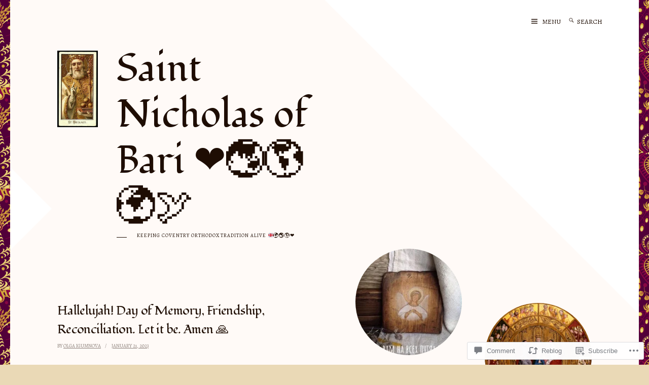

--- FILE ---
content_type: text/html; charset=UTF-8
request_url: https://anamcharao.blog/2023/01/21/hallelujah-day-of-memory-friendship-reconciliation-let-it-be-amen-%F0%9F%99%8F/
body_size: 27292
content:
<!DOCTYPE html>
<html lang="en">
<head>
<meta charset="UTF-8">
<meta name="viewport" content="width=device-width, initial-scale=1">
<link rel="profile" href="http://gmpg.org/xfn/11">

<title>Hallelujah! Day of Memory, Friendship, Reconciliation. Let it be. Amen 🙏 &#8211; Saint Nicholas of Bari ❤️🌏🌎🌍🕊</title>
<script type="text/javascript">
  WebFontConfig = {"google":{"families":["Fondamento:r:latin,latin-ext","Alegreya:r,i,b,bi:latin,latin-ext"]},"api_url":"https:\/\/fonts-api.wp.com\/css"};
  (function() {
    var wf = document.createElement('script');
    wf.src = '/wp-content/plugins/custom-fonts/js/webfont.js';
    wf.type = 'text/javascript';
    wf.async = 'true';
    var s = document.getElementsByTagName('script')[0];
    s.parentNode.insertBefore(wf, s);
	})();
</script><style id="jetpack-custom-fonts-css">.wf-active body, .wf-active button, .wf-active input, .wf-active select, .wf-active textarea{font-family:"Alegreya",serif}.wf-active .entry-footer, .wf-active .entry-meta, .wf-active .rss-date, .wf-active .rsswidget, .wf-active blockquote{font-family:"Alegreya",serif}.wf-active pre{font-family:"Alegreya",serif}.wf-active code, .wf-active kbd, .wf-active tt, .wf-active var{font-family:"Alegreya",serif}.wf-active .entry-title, .wf-active .featured-heading, .wf-active .jp-relatedposts-headline em, .wf-active .site-title, .wf-active h1, .wf-active h2, .wf-active h3, .wf-active h4, .wf-active h5, .wf-active h6{font-family:"Fondamento",cursive;font-style:normal;font-weight:400}.wf-active h1, .wf-active h2, .wf-active h3, .wf-active h4, .wf-active h5, .wf-active h6{font-weight:400;font-style:normal}.wf-active .featured .entry-title, .wf-active .single .entry-title, .wf-active body.page .entry-title, .wf-active h1{font-size:25.2px;font-style:normal;font-weight:400}.wf-active .archive .page-title, .wf-active .comment-reply-title, .wf-active .comments-title, .wf-active .more-posts-title, .wf-active .search-results .page-title, .wf-active h2{font-size:21px;font-style:normal;font-weight:400}.wf-active h3{font-size:16.8px;font-style:normal;font-weight:400}.wf-active .entry-title, .wf-active .single .more-posts .entry-title, .wf-active .widget-title, .wf-active h4{font-size:12.6px;font-style:normal;font-weight:400}.wf-active h5{font-size:9.8px;font-style:normal;font-weight:400}.wf-active h6{font-size:8.4px;font-style:normal;font-weight:400}.wf-active .widget .jetpack-display-remote-posts h4:first-child{font-size:70%;font-style:normal;font-weight:400}.wf-active .site-title{font-size:75.6px;font-style:normal;font-weight:400}.wf-active .site-description{font-size:9.8px;font-style:normal;font-weight:400}.wf-active .featured-heading{font-style:normal;font-weight:400}.wf-active .entry-title, .wf-active .single .more-posts .entry-title{font-style:normal;font-weight:400}.wf-active .single .entry-title, .wf-active body.page .entry-title{font-style:normal;font-weight:400}.wf-active .widget-title{font-style:normal;font-weight:400}@media (min-width: 1001px) and (max-width: 1170px){.wf-active .site-title{font-size:53.2px;font-style:normal;font-weight:400}}@media (min-width: 1001px) and (max-width: 1170px){.wf-active .featured .entry-title, .wf-active .single .entry-title, .wf-active body.page .entry-title, .wf-active h1{font-size:21px;font-style:normal;font-weight:400}}@media (min-width: 1001px) and (max-width: 1170px){.wf-active .archive .page-title, .wf-active .comment-reply-title, .wf-active .comments-title, .wf-active .more-posts-title, .wf-active .search-results .page-title, .wf-active h2{font-size:16.8px;font-style:normal;font-weight:400}}@media (min-width: 1001px) and (max-width: 1170px){.wf-active h3{font-size:12.6px;font-style:normal;font-weight:400}}@media (min-width: 1001px) and (max-width: 1170px){.wf-active .entry-title, .wf-active .single .more-posts .entry-title, .wf-active .widget-title, .wf-active h4{font-size:11.2px;font-style:normal;font-weight:400}}@media (min-width: 1001px) and (max-width: 1170px){.wf-active .site-title{font-size:39.2px;font-style:normal;font-weight:400}}@media (min-width: 1001px) and (max-width: 1170px){.wf-active .site-description{font-size:8.4px;font-style:normal;font-weight:400}}</style>
<meta name='robots' content='max-image-preview:large' />

<!-- Async WordPress.com Remote Login -->
<script id="wpcom_remote_login_js">
var wpcom_remote_login_extra_auth = '';
function wpcom_remote_login_remove_dom_node_id( element_id ) {
	var dom_node = document.getElementById( element_id );
	if ( dom_node ) { dom_node.parentNode.removeChild( dom_node ); }
}
function wpcom_remote_login_remove_dom_node_classes( class_name ) {
	var dom_nodes = document.querySelectorAll( '.' + class_name );
	for ( var i = 0; i < dom_nodes.length; i++ ) {
		dom_nodes[ i ].parentNode.removeChild( dom_nodes[ i ] );
	}
}
function wpcom_remote_login_final_cleanup() {
	wpcom_remote_login_remove_dom_node_classes( "wpcom_remote_login_msg" );
	wpcom_remote_login_remove_dom_node_id( "wpcom_remote_login_key" );
	wpcom_remote_login_remove_dom_node_id( "wpcom_remote_login_validate" );
	wpcom_remote_login_remove_dom_node_id( "wpcom_remote_login_js" );
	wpcom_remote_login_remove_dom_node_id( "wpcom_request_access_iframe" );
	wpcom_remote_login_remove_dom_node_id( "wpcom_request_access_styles" );
}

// Watch for messages back from the remote login
window.addEventListener( "message", function( e ) {
	if ( e.origin === "https://r-login.wordpress.com" ) {
		var data = {};
		try {
			data = JSON.parse( e.data );
		} catch( e ) {
			wpcom_remote_login_final_cleanup();
			return;
		}

		if ( data.msg === 'LOGIN' ) {
			// Clean up the login check iframe
			wpcom_remote_login_remove_dom_node_id( "wpcom_remote_login_key" );

			var id_regex = new RegExp( /^[0-9]+$/ );
			var token_regex = new RegExp( /^.*|.*|.*$/ );
			if (
				token_regex.test( data.token )
				&& id_regex.test( data.wpcomid )
			) {
				// We have everything we need to ask for a login
				var script = document.createElement( "script" );
				script.setAttribute( "id", "wpcom_remote_login_validate" );
				script.src = '/remote-login.php?wpcom_remote_login=validate'
					+ '&wpcomid=' + data.wpcomid
					+ '&token=' + encodeURIComponent( data.token )
					+ '&host=' + window.location.protocol
					+ '//' + window.location.hostname
					+ '&postid=9538'
					+ '&is_singular=1';
				document.body.appendChild( script );
			}

			return;
		}

		// Safari ITP, not logged in, so redirect
		if ( data.msg === 'LOGIN-REDIRECT' ) {
			window.location = 'https://wordpress.com/log-in?redirect_to=' + window.location.href;
			return;
		}

		// Safari ITP, storage access failed, remove the request
		if ( data.msg === 'LOGIN-REMOVE' ) {
			var css_zap = 'html { -webkit-transition: margin-top 1s; transition: margin-top 1s; } /* 9001 */ html { margin-top: 0 !important; } * html body { margin-top: 0 !important; } @media screen and ( max-width: 782px ) { html { margin-top: 0 !important; } * html body { margin-top: 0 !important; } }';
			var style_zap = document.createElement( 'style' );
			style_zap.type = 'text/css';
			style_zap.appendChild( document.createTextNode( css_zap ) );
			document.body.appendChild( style_zap );

			var e = document.getElementById( 'wpcom_request_access_iframe' );
			e.parentNode.removeChild( e );

			document.cookie = 'wordpress_com_login_access=denied; path=/; max-age=31536000';

			return;
		}

		// Safari ITP
		if ( data.msg === 'REQUEST_ACCESS' ) {
			console.log( 'request access: safari' );

			// Check ITP iframe enable/disable knob
			if ( wpcom_remote_login_extra_auth !== 'safari_itp_iframe' ) {
				return;
			}

			// If we are in a "private window" there is no ITP.
			var private_window = false;
			try {
				var opendb = window.openDatabase( null, null, null, null );
			} catch( e ) {
				private_window = true;
			}

			if ( private_window ) {
				console.log( 'private window' );
				return;
			}

			var iframe = document.createElement( 'iframe' );
			iframe.id = 'wpcom_request_access_iframe';
			iframe.setAttribute( 'scrolling', 'no' );
			iframe.setAttribute( 'sandbox', 'allow-storage-access-by-user-activation allow-scripts allow-same-origin allow-top-navigation-by-user-activation' );
			iframe.src = 'https://r-login.wordpress.com/remote-login.php?wpcom_remote_login=request_access&origin=' + encodeURIComponent( data.origin ) + '&wpcomid=' + encodeURIComponent( data.wpcomid );

			var css = 'html { -webkit-transition: margin-top 1s; transition: margin-top 1s; } /* 9001 */ html { margin-top: 46px !important; } * html body { margin-top: 46px !important; } @media screen and ( max-width: 660px ) { html { margin-top: 71px !important; } * html body { margin-top: 71px !important; } #wpcom_request_access_iframe { display: block; height: 71px !important; } } #wpcom_request_access_iframe { border: 0px; height: 46px; position: fixed; top: 0; left: 0; width: 100%; min-width: 100%; z-index: 99999; background: #23282d; } ';

			var style = document.createElement( 'style' );
			style.type = 'text/css';
			style.id = 'wpcom_request_access_styles';
			style.appendChild( document.createTextNode( css ) );
			document.body.appendChild( style );

			document.body.appendChild( iframe );
		}

		if ( data.msg === 'DONE' ) {
			wpcom_remote_login_final_cleanup();
		}
	}
}, false );

// Inject the remote login iframe after the page has had a chance to load
// more critical resources
window.addEventListener( "DOMContentLoaded", function( e ) {
	var iframe = document.createElement( "iframe" );
	iframe.style.display = "none";
	iframe.setAttribute( "scrolling", "no" );
	iframe.setAttribute( "id", "wpcom_remote_login_key" );
	iframe.src = "https://r-login.wordpress.com/remote-login.php"
		+ "?wpcom_remote_login=key"
		+ "&origin=aHR0cHM6Ly9hbmFtY2hhcmFvLmJsb2c%3D"
		+ "&wpcomid=136455674"
		+ "&time=" + Math.floor( Date.now() / 1000 );
	document.body.appendChild( iframe );
}, false );
</script>
<link rel='dns-prefetch' href='//s0.wp.com' />
<link rel='dns-prefetch' href='//widgets.wp.com' />
<link rel='dns-prefetch' href='//wordpress.com' />
<link rel='dns-prefetch' href='//fonts-api.wp.com' />
<link rel="alternate" type="application/rss+xml" title="Saint Nicholas of Bari ❤️🌏🌎🌍🕊 &raquo; Feed" href="https://anamcharao.blog/feed/" />
<link rel="alternate" type="application/rss+xml" title="Saint Nicholas of Bari ❤️🌏🌎🌍🕊 &raquo; Comments Feed" href="https://anamcharao.blog/comments/feed/" />
<link rel="alternate" type="application/rss+xml" title="Saint Nicholas of Bari ❤️🌏🌎🌍🕊 &raquo; Hallelujah! Day of Memory, Friendship, Reconciliation. Let it be. Amen&nbsp;🙏 Comments Feed" href="https://anamcharao.blog/2023/01/21/hallelujah-day-of-memory-friendship-reconciliation-let-it-be-amen-%f0%9f%99%8f/feed/" />
	<script type="text/javascript">
		/* <![CDATA[ */
		function addLoadEvent(func) {
			var oldonload = window.onload;
			if (typeof window.onload != 'function') {
				window.onload = func;
			} else {
				window.onload = function () {
					oldonload();
					func();
				}
			}
		}
		/* ]]> */
	</script>
	<link crossorigin='anonymous' rel='stylesheet' id='all-css-0-1' href='/_static/??-eJxtzEkKgDAQRNELGZs4EDfiWUJsxMzYHby+RARB3BQ8KD6cWZgUGSNDKCL7su2RwCJnbdxjCCnVWYtHggO9ZlxFTsQftYaogf+k3x2+4Vv1voRZqrHvpkHJwV5glDTa&cssminify=yes' type='text/css' media='all' />
<style id='wp-emoji-styles-inline-css'>

	img.wp-smiley, img.emoji {
		display: inline !important;
		border: none !important;
		box-shadow: none !important;
		height: 1em !important;
		width: 1em !important;
		margin: 0 0.07em !important;
		vertical-align: -0.1em !important;
		background: none !important;
		padding: 0 !important;
	}
/*# sourceURL=wp-emoji-styles-inline-css */
</style>
<link crossorigin='anonymous' rel='stylesheet' id='all-css-2-1' href='/wp-content/plugins/gutenberg-core/v22.2.0/build/styles/block-library/style.css?m=1764855221i&cssminify=yes' type='text/css' media='all' />
<style id='wp-block-library-inline-css'>
.has-text-align-justify {
	text-align:justify;
}
.has-text-align-justify{text-align:justify;}

/*# sourceURL=wp-block-library-inline-css */
</style><style id='wp-block-paragraph-inline-css'>
.is-small-text{font-size:.875em}.is-regular-text{font-size:1em}.is-large-text{font-size:2.25em}.is-larger-text{font-size:3em}.has-drop-cap:not(:focus):first-letter{float:left;font-size:8.4em;font-style:normal;font-weight:100;line-height:.68;margin:.05em .1em 0 0;text-transform:uppercase}body.rtl .has-drop-cap:not(:focus):first-letter{float:none;margin-left:.1em}p.has-drop-cap.has-background{overflow:hidden}:root :where(p.has-background){padding:1.25em 2.375em}:where(p.has-text-color:not(.has-link-color)) a{color:inherit}p.has-text-align-left[style*="writing-mode:vertical-lr"],p.has-text-align-right[style*="writing-mode:vertical-rl"]{rotate:180deg}
/*# sourceURL=/wp-content/plugins/gutenberg-core/v22.2.0/build/styles/block-library/paragraph/style.css */
</style>
<style id='global-styles-inline-css'>
:root{--wp--preset--aspect-ratio--square: 1;--wp--preset--aspect-ratio--4-3: 4/3;--wp--preset--aspect-ratio--3-4: 3/4;--wp--preset--aspect-ratio--3-2: 3/2;--wp--preset--aspect-ratio--2-3: 2/3;--wp--preset--aspect-ratio--16-9: 16/9;--wp--preset--aspect-ratio--9-16: 9/16;--wp--preset--color--black: #000000;--wp--preset--color--cyan-bluish-gray: #abb8c3;--wp--preset--color--white: #ffffff;--wp--preset--color--pale-pink: #f78da7;--wp--preset--color--vivid-red: #cf2e2e;--wp--preset--color--luminous-vivid-orange: #ff6900;--wp--preset--color--luminous-vivid-amber: #fcb900;--wp--preset--color--light-green-cyan: #7bdcb5;--wp--preset--color--vivid-green-cyan: #00d084;--wp--preset--color--pale-cyan-blue: #8ed1fc;--wp--preset--color--vivid-cyan-blue: #0693e3;--wp--preset--color--vivid-purple: #9b51e0;--wp--preset--gradient--vivid-cyan-blue-to-vivid-purple: linear-gradient(135deg,rgb(6,147,227) 0%,rgb(155,81,224) 100%);--wp--preset--gradient--light-green-cyan-to-vivid-green-cyan: linear-gradient(135deg,rgb(122,220,180) 0%,rgb(0,208,130) 100%);--wp--preset--gradient--luminous-vivid-amber-to-luminous-vivid-orange: linear-gradient(135deg,rgb(252,185,0) 0%,rgb(255,105,0) 100%);--wp--preset--gradient--luminous-vivid-orange-to-vivid-red: linear-gradient(135deg,rgb(255,105,0) 0%,rgb(207,46,46) 100%);--wp--preset--gradient--very-light-gray-to-cyan-bluish-gray: linear-gradient(135deg,rgb(238,238,238) 0%,rgb(169,184,195) 100%);--wp--preset--gradient--cool-to-warm-spectrum: linear-gradient(135deg,rgb(74,234,220) 0%,rgb(151,120,209) 20%,rgb(207,42,186) 40%,rgb(238,44,130) 60%,rgb(251,105,98) 80%,rgb(254,248,76) 100%);--wp--preset--gradient--blush-light-purple: linear-gradient(135deg,rgb(255,206,236) 0%,rgb(152,150,240) 100%);--wp--preset--gradient--blush-bordeaux: linear-gradient(135deg,rgb(254,205,165) 0%,rgb(254,45,45) 50%,rgb(107,0,62) 100%);--wp--preset--gradient--luminous-dusk: linear-gradient(135deg,rgb(255,203,112) 0%,rgb(199,81,192) 50%,rgb(65,88,208) 100%);--wp--preset--gradient--pale-ocean: linear-gradient(135deg,rgb(255,245,203) 0%,rgb(182,227,212) 50%,rgb(51,167,181) 100%);--wp--preset--gradient--electric-grass: linear-gradient(135deg,rgb(202,248,128) 0%,rgb(113,206,126) 100%);--wp--preset--gradient--midnight: linear-gradient(135deg,rgb(2,3,129) 0%,rgb(40,116,252) 100%);--wp--preset--font-size--small: 13px;--wp--preset--font-size--medium: 20px;--wp--preset--font-size--large: 36px;--wp--preset--font-size--x-large: 42px;--wp--preset--font-family--albert-sans: 'Albert Sans', sans-serif;--wp--preset--font-family--alegreya: Alegreya, serif;--wp--preset--font-family--arvo: Arvo, serif;--wp--preset--font-family--bodoni-moda: 'Bodoni Moda', serif;--wp--preset--font-family--bricolage-grotesque: 'Bricolage Grotesque', sans-serif;--wp--preset--font-family--cabin: Cabin, sans-serif;--wp--preset--font-family--chivo: Chivo, sans-serif;--wp--preset--font-family--commissioner: Commissioner, sans-serif;--wp--preset--font-family--cormorant: Cormorant, serif;--wp--preset--font-family--courier-prime: 'Courier Prime', monospace;--wp--preset--font-family--crimson-pro: 'Crimson Pro', serif;--wp--preset--font-family--dm-mono: 'DM Mono', monospace;--wp--preset--font-family--dm-sans: 'DM Sans', sans-serif;--wp--preset--font-family--dm-serif-display: 'DM Serif Display', serif;--wp--preset--font-family--domine: Domine, serif;--wp--preset--font-family--eb-garamond: 'EB Garamond', serif;--wp--preset--font-family--epilogue: Epilogue, sans-serif;--wp--preset--font-family--fahkwang: Fahkwang, sans-serif;--wp--preset--font-family--figtree: Figtree, sans-serif;--wp--preset--font-family--fira-sans: 'Fira Sans', sans-serif;--wp--preset--font-family--fjalla-one: 'Fjalla One', sans-serif;--wp--preset--font-family--fraunces: Fraunces, serif;--wp--preset--font-family--gabarito: Gabarito, system-ui;--wp--preset--font-family--ibm-plex-mono: 'IBM Plex Mono', monospace;--wp--preset--font-family--ibm-plex-sans: 'IBM Plex Sans', sans-serif;--wp--preset--font-family--ibarra-real-nova: 'Ibarra Real Nova', serif;--wp--preset--font-family--instrument-serif: 'Instrument Serif', serif;--wp--preset--font-family--inter: Inter, sans-serif;--wp--preset--font-family--josefin-sans: 'Josefin Sans', sans-serif;--wp--preset--font-family--jost: Jost, sans-serif;--wp--preset--font-family--libre-baskerville: 'Libre Baskerville', serif;--wp--preset--font-family--libre-franklin: 'Libre Franklin', sans-serif;--wp--preset--font-family--literata: Literata, serif;--wp--preset--font-family--lora: Lora, serif;--wp--preset--font-family--merriweather: Merriweather, serif;--wp--preset--font-family--montserrat: Montserrat, sans-serif;--wp--preset--font-family--newsreader: Newsreader, serif;--wp--preset--font-family--noto-sans-mono: 'Noto Sans Mono', sans-serif;--wp--preset--font-family--nunito: Nunito, sans-serif;--wp--preset--font-family--open-sans: 'Open Sans', sans-serif;--wp--preset--font-family--overpass: Overpass, sans-serif;--wp--preset--font-family--pt-serif: 'PT Serif', serif;--wp--preset--font-family--petrona: Petrona, serif;--wp--preset--font-family--piazzolla: Piazzolla, serif;--wp--preset--font-family--playfair-display: 'Playfair Display', serif;--wp--preset--font-family--plus-jakarta-sans: 'Plus Jakarta Sans', sans-serif;--wp--preset--font-family--poppins: Poppins, sans-serif;--wp--preset--font-family--raleway: Raleway, sans-serif;--wp--preset--font-family--roboto: Roboto, sans-serif;--wp--preset--font-family--roboto-slab: 'Roboto Slab', serif;--wp--preset--font-family--rubik: Rubik, sans-serif;--wp--preset--font-family--rufina: Rufina, serif;--wp--preset--font-family--sora: Sora, sans-serif;--wp--preset--font-family--source-sans-3: 'Source Sans 3', sans-serif;--wp--preset--font-family--source-serif-4: 'Source Serif 4', serif;--wp--preset--font-family--space-mono: 'Space Mono', monospace;--wp--preset--font-family--syne: Syne, sans-serif;--wp--preset--font-family--texturina: Texturina, serif;--wp--preset--font-family--urbanist: Urbanist, sans-serif;--wp--preset--font-family--work-sans: 'Work Sans', sans-serif;--wp--preset--spacing--20: 0.44rem;--wp--preset--spacing--30: 0.67rem;--wp--preset--spacing--40: 1rem;--wp--preset--spacing--50: 1.5rem;--wp--preset--spacing--60: 2.25rem;--wp--preset--spacing--70: 3.38rem;--wp--preset--spacing--80: 5.06rem;--wp--preset--shadow--natural: 6px 6px 9px rgba(0, 0, 0, 0.2);--wp--preset--shadow--deep: 12px 12px 50px rgba(0, 0, 0, 0.4);--wp--preset--shadow--sharp: 6px 6px 0px rgba(0, 0, 0, 0.2);--wp--preset--shadow--outlined: 6px 6px 0px -3px rgb(255, 255, 255), 6px 6px rgb(0, 0, 0);--wp--preset--shadow--crisp: 6px 6px 0px rgb(0, 0, 0);}:where(.is-layout-flex){gap: 0.5em;}:where(.is-layout-grid){gap: 0.5em;}body .is-layout-flex{display: flex;}.is-layout-flex{flex-wrap: wrap;align-items: center;}.is-layout-flex > :is(*, div){margin: 0;}body .is-layout-grid{display: grid;}.is-layout-grid > :is(*, div){margin: 0;}:where(.wp-block-columns.is-layout-flex){gap: 2em;}:where(.wp-block-columns.is-layout-grid){gap: 2em;}:where(.wp-block-post-template.is-layout-flex){gap: 1.25em;}:where(.wp-block-post-template.is-layout-grid){gap: 1.25em;}.has-black-color{color: var(--wp--preset--color--black) !important;}.has-cyan-bluish-gray-color{color: var(--wp--preset--color--cyan-bluish-gray) !important;}.has-white-color{color: var(--wp--preset--color--white) !important;}.has-pale-pink-color{color: var(--wp--preset--color--pale-pink) !important;}.has-vivid-red-color{color: var(--wp--preset--color--vivid-red) !important;}.has-luminous-vivid-orange-color{color: var(--wp--preset--color--luminous-vivid-orange) !important;}.has-luminous-vivid-amber-color{color: var(--wp--preset--color--luminous-vivid-amber) !important;}.has-light-green-cyan-color{color: var(--wp--preset--color--light-green-cyan) !important;}.has-vivid-green-cyan-color{color: var(--wp--preset--color--vivid-green-cyan) !important;}.has-pale-cyan-blue-color{color: var(--wp--preset--color--pale-cyan-blue) !important;}.has-vivid-cyan-blue-color{color: var(--wp--preset--color--vivid-cyan-blue) !important;}.has-vivid-purple-color{color: var(--wp--preset--color--vivid-purple) !important;}.has-black-background-color{background-color: var(--wp--preset--color--black) !important;}.has-cyan-bluish-gray-background-color{background-color: var(--wp--preset--color--cyan-bluish-gray) !important;}.has-white-background-color{background-color: var(--wp--preset--color--white) !important;}.has-pale-pink-background-color{background-color: var(--wp--preset--color--pale-pink) !important;}.has-vivid-red-background-color{background-color: var(--wp--preset--color--vivid-red) !important;}.has-luminous-vivid-orange-background-color{background-color: var(--wp--preset--color--luminous-vivid-orange) !important;}.has-luminous-vivid-amber-background-color{background-color: var(--wp--preset--color--luminous-vivid-amber) !important;}.has-light-green-cyan-background-color{background-color: var(--wp--preset--color--light-green-cyan) !important;}.has-vivid-green-cyan-background-color{background-color: var(--wp--preset--color--vivid-green-cyan) !important;}.has-pale-cyan-blue-background-color{background-color: var(--wp--preset--color--pale-cyan-blue) !important;}.has-vivid-cyan-blue-background-color{background-color: var(--wp--preset--color--vivid-cyan-blue) !important;}.has-vivid-purple-background-color{background-color: var(--wp--preset--color--vivid-purple) !important;}.has-black-border-color{border-color: var(--wp--preset--color--black) !important;}.has-cyan-bluish-gray-border-color{border-color: var(--wp--preset--color--cyan-bluish-gray) !important;}.has-white-border-color{border-color: var(--wp--preset--color--white) !important;}.has-pale-pink-border-color{border-color: var(--wp--preset--color--pale-pink) !important;}.has-vivid-red-border-color{border-color: var(--wp--preset--color--vivid-red) !important;}.has-luminous-vivid-orange-border-color{border-color: var(--wp--preset--color--luminous-vivid-orange) !important;}.has-luminous-vivid-amber-border-color{border-color: var(--wp--preset--color--luminous-vivid-amber) !important;}.has-light-green-cyan-border-color{border-color: var(--wp--preset--color--light-green-cyan) !important;}.has-vivid-green-cyan-border-color{border-color: var(--wp--preset--color--vivid-green-cyan) !important;}.has-pale-cyan-blue-border-color{border-color: var(--wp--preset--color--pale-cyan-blue) !important;}.has-vivid-cyan-blue-border-color{border-color: var(--wp--preset--color--vivid-cyan-blue) !important;}.has-vivid-purple-border-color{border-color: var(--wp--preset--color--vivid-purple) !important;}.has-vivid-cyan-blue-to-vivid-purple-gradient-background{background: var(--wp--preset--gradient--vivid-cyan-blue-to-vivid-purple) !important;}.has-light-green-cyan-to-vivid-green-cyan-gradient-background{background: var(--wp--preset--gradient--light-green-cyan-to-vivid-green-cyan) !important;}.has-luminous-vivid-amber-to-luminous-vivid-orange-gradient-background{background: var(--wp--preset--gradient--luminous-vivid-amber-to-luminous-vivid-orange) !important;}.has-luminous-vivid-orange-to-vivid-red-gradient-background{background: var(--wp--preset--gradient--luminous-vivid-orange-to-vivid-red) !important;}.has-very-light-gray-to-cyan-bluish-gray-gradient-background{background: var(--wp--preset--gradient--very-light-gray-to-cyan-bluish-gray) !important;}.has-cool-to-warm-spectrum-gradient-background{background: var(--wp--preset--gradient--cool-to-warm-spectrum) !important;}.has-blush-light-purple-gradient-background{background: var(--wp--preset--gradient--blush-light-purple) !important;}.has-blush-bordeaux-gradient-background{background: var(--wp--preset--gradient--blush-bordeaux) !important;}.has-luminous-dusk-gradient-background{background: var(--wp--preset--gradient--luminous-dusk) !important;}.has-pale-ocean-gradient-background{background: var(--wp--preset--gradient--pale-ocean) !important;}.has-electric-grass-gradient-background{background: var(--wp--preset--gradient--electric-grass) !important;}.has-midnight-gradient-background{background: var(--wp--preset--gradient--midnight) !important;}.has-small-font-size{font-size: var(--wp--preset--font-size--small) !important;}.has-medium-font-size{font-size: var(--wp--preset--font-size--medium) !important;}.has-large-font-size{font-size: var(--wp--preset--font-size--large) !important;}.has-x-large-font-size{font-size: var(--wp--preset--font-size--x-large) !important;}.has-albert-sans-font-family{font-family: var(--wp--preset--font-family--albert-sans) !important;}.has-alegreya-font-family{font-family: var(--wp--preset--font-family--alegreya) !important;}.has-arvo-font-family{font-family: var(--wp--preset--font-family--arvo) !important;}.has-bodoni-moda-font-family{font-family: var(--wp--preset--font-family--bodoni-moda) !important;}.has-bricolage-grotesque-font-family{font-family: var(--wp--preset--font-family--bricolage-grotesque) !important;}.has-cabin-font-family{font-family: var(--wp--preset--font-family--cabin) !important;}.has-chivo-font-family{font-family: var(--wp--preset--font-family--chivo) !important;}.has-commissioner-font-family{font-family: var(--wp--preset--font-family--commissioner) !important;}.has-cormorant-font-family{font-family: var(--wp--preset--font-family--cormorant) !important;}.has-courier-prime-font-family{font-family: var(--wp--preset--font-family--courier-prime) !important;}.has-crimson-pro-font-family{font-family: var(--wp--preset--font-family--crimson-pro) !important;}.has-dm-mono-font-family{font-family: var(--wp--preset--font-family--dm-mono) !important;}.has-dm-sans-font-family{font-family: var(--wp--preset--font-family--dm-sans) !important;}.has-dm-serif-display-font-family{font-family: var(--wp--preset--font-family--dm-serif-display) !important;}.has-domine-font-family{font-family: var(--wp--preset--font-family--domine) !important;}.has-eb-garamond-font-family{font-family: var(--wp--preset--font-family--eb-garamond) !important;}.has-epilogue-font-family{font-family: var(--wp--preset--font-family--epilogue) !important;}.has-fahkwang-font-family{font-family: var(--wp--preset--font-family--fahkwang) !important;}.has-figtree-font-family{font-family: var(--wp--preset--font-family--figtree) !important;}.has-fira-sans-font-family{font-family: var(--wp--preset--font-family--fira-sans) !important;}.has-fjalla-one-font-family{font-family: var(--wp--preset--font-family--fjalla-one) !important;}.has-fraunces-font-family{font-family: var(--wp--preset--font-family--fraunces) !important;}.has-gabarito-font-family{font-family: var(--wp--preset--font-family--gabarito) !important;}.has-ibm-plex-mono-font-family{font-family: var(--wp--preset--font-family--ibm-plex-mono) !important;}.has-ibm-plex-sans-font-family{font-family: var(--wp--preset--font-family--ibm-plex-sans) !important;}.has-ibarra-real-nova-font-family{font-family: var(--wp--preset--font-family--ibarra-real-nova) !important;}.has-instrument-serif-font-family{font-family: var(--wp--preset--font-family--instrument-serif) !important;}.has-inter-font-family{font-family: var(--wp--preset--font-family--inter) !important;}.has-josefin-sans-font-family{font-family: var(--wp--preset--font-family--josefin-sans) !important;}.has-jost-font-family{font-family: var(--wp--preset--font-family--jost) !important;}.has-libre-baskerville-font-family{font-family: var(--wp--preset--font-family--libre-baskerville) !important;}.has-libre-franklin-font-family{font-family: var(--wp--preset--font-family--libre-franklin) !important;}.has-literata-font-family{font-family: var(--wp--preset--font-family--literata) !important;}.has-lora-font-family{font-family: var(--wp--preset--font-family--lora) !important;}.has-merriweather-font-family{font-family: var(--wp--preset--font-family--merriweather) !important;}.has-montserrat-font-family{font-family: var(--wp--preset--font-family--montserrat) !important;}.has-newsreader-font-family{font-family: var(--wp--preset--font-family--newsreader) !important;}.has-noto-sans-mono-font-family{font-family: var(--wp--preset--font-family--noto-sans-mono) !important;}.has-nunito-font-family{font-family: var(--wp--preset--font-family--nunito) !important;}.has-open-sans-font-family{font-family: var(--wp--preset--font-family--open-sans) !important;}.has-overpass-font-family{font-family: var(--wp--preset--font-family--overpass) !important;}.has-pt-serif-font-family{font-family: var(--wp--preset--font-family--pt-serif) !important;}.has-petrona-font-family{font-family: var(--wp--preset--font-family--petrona) !important;}.has-piazzolla-font-family{font-family: var(--wp--preset--font-family--piazzolla) !important;}.has-playfair-display-font-family{font-family: var(--wp--preset--font-family--playfair-display) !important;}.has-plus-jakarta-sans-font-family{font-family: var(--wp--preset--font-family--plus-jakarta-sans) !important;}.has-poppins-font-family{font-family: var(--wp--preset--font-family--poppins) !important;}.has-raleway-font-family{font-family: var(--wp--preset--font-family--raleway) !important;}.has-roboto-font-family{font-family: var(--wp--preset--font-family--roboto) !important;}.has-roboto-slab-font-family{font-family: var(--wp--preset--font-family--roboto-slab) !important;}.has-rubik-font-family{font-family: var(--wp--preset--font-family--rubik) !important;}.has-rufina-font-family{font-family: var(--wp--preset--font-family--rufina) !important;}.has-sora-font-family{font-family: var(--wp--preset--font-family--sora) !important;}.has-source-sans-3-font-family{font-family: var(--wp--preset--font-family--source-sans-3) !important;}.has-source-serif-4-font-family{font-family: var(--wp--preset--font-family--source-serif-4) !important;}.has-space-mono-font-family{font-family: var(--wp--preset--font-family--space-mono) !important;}.has-syne-font-family{font-family: var(--wp--preset--font-family--syne) !important;}.has-texturina-font-family{font-family: var(--wp--preset--font-family--texturina) !important;}.has-urbanist-font-family{font-family: var(--wp--preset--font-family--urbanist) !important;}.has-work-sans-font-family{font-family: var(--wp--preset--font-family--work-sans) !important;}
/*# sourceURL=global-styles-inline-css */
</style>

<style id='classic-theme-styles-inline-css'>
/*! This file is auto-generated */
.wp-block-button__link{color:#fff;background-color:#32373c;border-radius:9999px;box-shadow:none;text-decoration:none;padding:calc(.667em + 2px) calc(1.333em + 2px);font-size:1.125em}.wp-block-file__button{background:#32373c;color:#fff;text-decoration:none}
/*# sourceURL=/wp-includes/css/classic-themes.min.css */
</style>
<link crossorigin='anonymous' rel='stylesheet' id='all-css-4-1' href='/_static/??-eJx9jlmOAjEMRC+E2zTDsHwgjoKStAWBOIlip9HcftJCLAKJH0uuqlc2XjO4FJWiYg716KOgSzYkdxFcdP2m60E850BQaOyWOHjRRwJE/wJ1TmSGL0Vc4dlVqOmcjU4JpsEbCsQt9g275saAtbmQCLTJvjLoqYHyjTuTZuMu0KRbxc1ATinezcNIcUgFTdXERtW7DwylOLTVhwFHKradbuL0s7zv0zN73vXr1eZnvvzdLs7/kHh+KQ==&cssminify=yes' type='text/css' media='all' />
<link rel='stylesheet' id='verbum-gutenberg-css-css' href='https://widgets.wp.com/verbum-block-editor/block-editor.css?ver=1738686361' media='all' />
<link crossorigin='anonymous' rel='stylesheet' id='all-css-6-1' href='/_static/??/wp-content/mu-plugins/comment-likes/css/comment-likes.css,/i/noticons/noticons.css,/wp-content/themes/premium/bari/style.css?m=1630507115j&cssminify=yes' type='text/css' media='all' />
<link rel='stylesheet' id='bari-fonts-css' href='https://fonts-api.wp.com/css?family=Libre+Baskerville%3A400%2C400italic%2C700%2C700italic%7CRaleway%3A400%2C400italic%2C700%2C700italic&#038;subset=latin%2Clatin-ext' media='all' />
<link crossorigin='anonymous' rel='stylesheet' id='all-css-8-1' href='/_static/??-eJx9jtsKwjAQRH/IuFQr9UX8FEnDGrdmd0MuFP/eFHwIKL7NgTnDwBqNUykoBbiaGKonybBgidY9PwysKnAjceBRMFEz8u+4dznvoBstD2TMEBMyVYbZJoJtKJdXQLNGp/zldEcSzkF9ix5aq8N/kkc1QZ0t1G73YO7BUtrUK1+G6XQ8nMdpGJc3ZhxiBA==&cssminify=yes' type='text/css' media='all' />
<link crossorigin='anonymous' rel='stylesheet' id='print-css-9-1' href='/wp-content/mu-plugins/global-print/global-print.css?m=1465851035i&cssminify=yes' type='text/css' media='print' />
<style id='jetpack-global-styles-frontend-style-inline-css'>
:root { --font-headings: unset; --font-base: unset; --font-headings-default: -apple-system,BlinkMacSystemFont,"Segoe UI",Roboto,Oxygen-Sans,Ubuntu,Cantarell,"Helvetica Neue",sans-serif; --font-base-default: -apple-system,BlinkMacSystemFont,"Segoe UI",Roboto,Oxygen-Sans,Ubuntu,Cantarell,"Helvetica Neue",sans-serif;}
/*# sourceURL=jetpack-global-styles-frontend-style-inline-css */
</style>
<link crossorigin='anonymous' rel='stylesheet' id='all-css-12-1' href='/_static/??-eJyNjcEKwjAQRH/IuFRT6kX8FNkmS5K6yQY3Qfx7bfEiXrwM82B4A49qnJRGpUHupnIPqSgs1Cq624chi6zhO5OCRryTR++fW00l7J3qDv43XVNxoOISsmEJol/wY2uR8vs3WggsM/I6uOTzMI3Hw8lOg11eUT1JKA==&cssminify=yes' type='text/css' media='all' />
<script type="text/javascript" id="jetpack_related-posts-js-extra">
/* <![CDATA[ */
var related_posts_js_options = {"post_heading":"h4"};
//# sourceURL=jetpack_related-posts-js-extra
/* ]]> */
</script>
<script type="text/javascript" id="wpcom-actionbar-placeholder-js-extra">
/* <![CDATA[ */
var actionbardata = {"siteID":"136455674","postID":"9538","siteURL":"https://anamcharao.blog","xhrURL":"https://anamcharao.blog/wp-admin/admin-ajax.php","nonce":"2b992cfbfc","isLoggedIn":"","statusMessage":"","subsEmailDefault":"instantly","proxyScriptUrl":"https://s0.wp.com/wp-content/js/wpcom-proxy-request.js?m=1513050504i&amp;ver=20211021","shortlink":"https://wp.me/p9eylY-2tQ","i18n":{"followedText":"New posts from this site will now appear in your \u003Ca href=\"https://wordpress.com/reader\"\u003EReader\u003C/a\u003E","foldBar":"Collapse this bar","unfoldBar":"Expand this bar","shortLinkCopied":"Shortlink copied to clipboard."}};
//# sourceURL=wpcom-actionbar-placeholder-js-extra
/* ]]> */
</script>
<script type="text/javascript" id="jetpack-mu-wpcom-settings-js-before">
/* <![CDATA[ */
var JETPACK_MU_WPCOM_SETTINGS = {"assetsUrl":"https://s0.wp.com/wp-content/mu-plugins/jetpack-mu-wpcom-plugin/moon/jetpack_vendor/automattic/jetpack-mu-wpcom/src/build/"};
//# sourceURL=jetpack-mu-wpcom-settings-js-before
/* ]]> */
</script>
<script crossorigin='anonymous' type='text/javascript'  src='/_static/??-eJx1jcEOwiAQRH/I7dYm6Mn4KabCpgFhQVhS+/digkk9eJpM5uUNrgl0ZCEWDBWSr4vlgo4kzfrRO4YYGW+WNd6r9QYz+VnIQIpFym8bguXBlQPuxK4xXiDl+Nq+W5P5aqh8RveslLcee8FfCIJdcjvt8DVcjmelxvE0Tcq9AV2gTlk='></script>
<script type="text/javascript" id="rlt-proxy-js-after">
/* <![CDATA[ */
	rltInitialize( {"token":null,"iframeOrigins":["https:\/\/widgets.wp.com"]} );
//# sourceURL=rlt-proxy-js-after
/* ]]> */
</script>
<link rel="EditURI" type="application/rsd+xml" title="RSD" href="https://anamcharao.wordpress.com/xmlrpc.php?rsd" />
<meta name="generator" content="WordPress.com" />
<link rel="canonical" href="https://anamcharao.blog/2023/01/21/hallelujah-day-of-memory-friendship-reconciliation-let-it-be-amen-%f0%9f%99%8f/" />
<link rel='shortlink' href='https://wp.me/p9eylY-2tQ' />
<link rel="alternate" type="application/json+oembed" href="https://public-api.wordpress.com/oembed/?format=json&amp;url=https%3A%2F%2Fanamcharao.blog%2F2023%2F01%2F21%2Fhallelujah-day-of-memory-friendship-reconciliation-let-it-be-amen-%25f0%259f%2599%258f%2F&amp;for=wpcom-auto-discovery" /><link rel="alternate" type="application/xml+oembed" href="https://public-api.wordpress.com/oembed/?format=xml&amp;url=https%3A%2F%2Fanamcharao.blog%2F2023%2F01%2F21%2Fhallelujah-day-of-memory-friendship-reconciliation-let-it-be-amen-%25f0%259f%2599%258f%2F&amp;for=wpcom-auto-discovery" />
<!-- Jetpack Open Graph Tags -->
<meta property="og:type" content="article" />
<meta property="og:title" content="Hallelujah! Day of Memory, Friendship, Reconciliation. Let it be. Amen 🙏" />
<meta property="og:url" content="https://anamcharao.blog/2023/01/21/hallelujah-day-of-memory-friendship-reconciliation-let-it-be-amen-%f0%9f%99%8f/" />
<meta property="og:description" content="Аллилуйя! День Памяти, Дружбы, Примирения. Да будет так. Аминь 🙏 Архангел Иегудииле, Принцы Михаил и Рациэл, Архангел Умабел, Херувим Лезалел. Аминь 🙏 Archangel Iegudiile, Princes Michael and Razie…" />
<meta property="article:published_time" content="2023-01-21T00:00:00+00:00" />
<meta property="article:modified_time" content="2023-01-20T08:14:30+00:00" />
<meta property="og:site_name" content="Saint Nicholas of Bari ❤️🌏🌎🌍🕊" />
<meta property="og:image" content="https://i0.wp.com/anamcharao.blog/wp-content/uploads/2023/01/img_5725.jpg?fit=900%2C1200&#038;ssl=1" />
<meta property="og:image:width" content="900" />
<meta property="og:image:height" content="1200" />
<meta property="og:image:alt" content="" />
<meta property="og:locale" content="en_US" />
<meta property="article:publisher" content="https://www.facebook.com/WordPresscom" />
<meta name="twitter:text:title" content="Hallelujah! Day of Memory, Friendship, Reconciliation. Let it be. Amen&nbsp;🙏" />
<meta name="twitter:image" content="https://i0.wp.com/anamcharao.blog/wp-content/uploads/2023/01/img_5725.jpg?fit=900%2C1200&#038;ssl=1&#038;w=640" />
<meta name="twitter:card" content="summary_large_image" />

<!-- End Jetpack Open Graph Tags -->
<link rel="search" type="application/opensearchdescription+xml" href="https://anamcharao.blog/osd.xml" title="Saint Nicholas of Bari ❤️🌏🌎🌍🕊" />
<link rel="search" type="application/opensearchdescription+xml" href="https://s1.wp.com/opensearch.xml" title="WordPress.com" />
<meta name="theme-color" content="#ead9b6" />
<link rel="pingback" href="https://anamcharao.blog/xmlrpc.php"><meta name="description" content="Аллилуйя! День Памяти, Дружбы, Примирения. Да будет так. Аминь 🙏 Архангел Иегудииле, Принцы Михаил и Рациэл, Архангел Умабел, Херувим Лезалел. Аминь 🙏 Archangel Iegudiile, Princes Michael and Raziel, Archangel Umabel, Cherub Lezalel. Amen 🙏" />
<style type="text/css" id="custom-background-css">
body.custom-background { background-color: #ead9b6; background-image: url("https://i0.wp.com/colourlovers-static-replica.s3.amazonaws.com/images/patterns/5810/5810964.png?ssl=1"); background-position: left top; background-size: auto; background-repeat: repeat; background-attachment: scroll; }
</style>
	<style type="text/css" id="custom-colors-css">	body.custom-background {
		padding: 0 20px;
	}

	@media (max-width: 600px) {
		body.custom-background {
			padding: 0 10px;
		}
	}

	.rtl .comment-content:before,
	.rtl .site:after {
		border-left-color: transparent;
	}

body { background-color: #ead9b6;}
</style>
<link rel="icon" href="https://anamcharao.blog/wp-content/uploads/2017/10/cropped-sn-blesses-anamchara.jpg?w=32" sizes="32x32" />
<link rel="icon" href="https://anamcharao.blog/wp-content/uploads/2017/10/cropped-sn-blesses-anamchara.jpg?w=192" sizes="192x192" />
<link rel="apple-touch-icon" href="https://anamcharao.blog/wp-content/uploads/2017/10/cropped-sn-blesses-anamchara.jpg?w=180" />
<meta name="msapplication-TileImage" content="https://anamcharao.blog/wp-content/uploads/2017/10/cropped-sn-blesses-anamchara.jpg?w=270" />
</head>

<body class="wp-singular post-template-default single single-post postid-9538 single-format-standard custom-background wp-custom-logo wp-theme-premiumbari customizer-styles-applied jetpack-reblog-enabled custom-colors">
<div id="page" class="site">
	<a class="skip-link screen-reader-text" href="#content">Skip to content</a>

	<header id="masthead" class="site-header" role="banner">
		<div class="site-branding">
			<a href="https://anamcharao.blog/" class="custom-logo-link" rel="home"><img width="236" height="444" src="https://anamcharao.blog/wp-content/uploads/2017/10/sn-blesses-anamchara.jpg" class="custom-logo" alt="Saint Nicholas of Bari ❤️🌏🌎🌍🕊" decoding="async" srcset="https://anamcharao.blog/wp-content/uploads/2017/10/sn-blesses-anamchara.jpg 236w, https://anamcharao.blog/wp-content/uploads/2017/10/sn-blesses-anamchara.jpg?w=80&amp;h=150 80w" sizes="(max-width: 236px) 100vw, 236px" data-attachment-id="74" data-permalink="https://anamcharao.blog/sn-blesses-anamchara/" data-orig-file="https://anamcharao.blog/wp-content/uploads/2017/10/sn-blesses-anamchara.jpg" data-orig-size="236,444" data-comments-opened="1" data-image-meta="{&quot;aperture&quot;:&quot;0&quot;,&quot;credit&quot;:&quot;&quot;,&quot;camera&quot;:&quot;&quot;,&quot;caption&quot;:&quot;&quot;,&quot;created_timestamp&quot;:&quot;0&quot;,&quot;copyright&quot;:&quot;&quot;,&quot;focal_length&quot;:&quot;0&quot;,&quot;iso&quot;:&quot;0&quot;,&quot;shutter_speed&quot;:&quot;0&quot;,&quot;title&quot;:&quot;&quot;,&quot;orientation&quot;:&quot;0&quot;}" data-image-title="SN blesses Anamchara" data-image-description="" data-image-caption="" data-medium-file="https://anamcharao.blog/wp-content/uploads/2017/10/sn-blesses-anamchara.jpg?w=159" data-large-file="https://anamcharao.blog/wp-content/uploads/2017/10/sn-blesses-anamchara.jpg?w=236" /></a>
			<div class="site-branding-text">
									<p class="site-title"><a href="https://anamcharao.blog/" rel="home">Saint Nicholas of Bari ❤️🌏🌎🌍🕊</a></p>
									<p class="site-description">Keeping Coventry Orthodox tradition alive 🇬🇧🌍🌏🌎❤️</p>
							</div><!-- .site-branding-text -->
		</div><!-- .site-branding -->

		<div class="site-navigation">
						
<form role="search" method="get" class="search-form" action="https://anamcharao.blog/">
	<button type="submit" class="search-submit"><span class="screen-reader-text">Search</span></button>

	<label>
		<span class="screen-reader-text">Search for:</span>
		<input type="search" class="search-field" placeholder="Search" value="" name="s" title="Search for:" />
	</label>
</form>
			<button class="menu-toggle" aria-controls="slide-out" aria-expanded="false">Menu</button>
		</div>
	</header><!-- #masthead -->

	<div id="slide-out" class="slide-out" aria-expanded="false">
		<div class="slide-out-inner">
			<div id="primary-menu" class="menu"><ul>
<li class="page_item page-item-9268"><a href="https://anamcharao.blog/angels-blessings-birthday-cards-%f0%9f%98%87/">Angel’s blessings birthday cards&nbsp;😇</a></li>
<li class="page_item page-item-3"><a href="https://anamcharao.blog/contact/">Contact/ Для контакта</a></li>
</ul></div>
			<button class="close-toggle" aria-controls="primary-menu"><span class="screen-reader-text">Close Menu</span></button>
		</div>
	</div>

	<div id="content" class="site-content">

	<div id="primary" class="content-area">
		<main id="main" class="site-main" role="main">

		
<article id="post-9538" class="post-9538 post type-post status-publish format-standard has-post-thumbnail hentry category-6-pray category-bari-blog category-682577851 category-saint-michael-all-angels-of-manningtree category-thank-you-i-love-you tag-divine-leadership-works tag-house-in-coventry-house-in-volgograd-2 tag-the-bible">
	<header class="entry-header">
		<h1 class="entry-title">Hallelujah! Day of Memory, Friendship, Reconciliation. Let it be. Amen&nbsp;🙏</h1>		<div class="entry-meta">
			<span class="byline"> by <span class="author vcard"><a class="url fn n" href="https://anamcharao.blog/author/anamcharaasklove/">Olga Igumnova</a></span></span>			<span class="posted-on"><a href="https://anamcharao.blog/2023/01/21/hallelujah-day-of-memory-friendship-reconciliation-let-it-be-amen-%f0%9f%99%8f/" rel="bookmark"><time class="entry-date published" datetime="2023-01-21T00:00:00+00:00">January 21, 2023</time><time class="updated" datetime="2023-01-20T08:14:30+00:00">January 20, 2023</time></a></span>		</div><!-- .entry-meta -->
			</header><!-- .entry-header -->

	<div class="entry-content">
		<img width="680" height="907" src="https://anamcharao.blog/wp-content/uploads/2023/01/img_5725.jpg?w=680" class="attachment-bari-singular size-bari-singular wp-post-image" alt="" decoding="async" srcset="https://anamcharao.blog/wp-content/uploads/2023/01/img_5725.jpg?w=680 680w, https://anamcharao.blog/wp-content/uploads/2023/01/img_5725.jpg?w=1360 1360w, https://anamcharao.blog/wp-content/uploads/2023/01/img_5725.jpg?w=113 113w, https://anamcharao.blog/wp-content/uploads/2023/01/img_5725.jpg?w=225 225w, https://anamcharao.blog/wp-content/uploads/2023/01/img_5725.jpg?w=768 768w" sizes="(max-width: 680px) 100vw, 680px" data-attachment-id="9537" data-permalink="https://anamcharao.blog/2023/01/21/hallelujah-day-of-memory-friendship-reconciliation-let-it-be-amen-%f0%9f%99%8f/img_5725/" data-orig-file="https://anamcharao.blog/wp-content/uploads/2023/01/img_5725.jpg" data-orig-size="3024,4032" data-comments-opened="1" data-image-meta="{&quot;aperture&quot;:&quot;2.4&quot;,&quot;credit&quot;:&quot;&quot;,&quot;camera&quot;:&quot;iPhone XS Max&quot;,&quot;caption&quot;:&quot;&quot;,&quot;created_timestamp&quot;:&quot;1674059999&quot;,&quot;copyright&quot;:&quot;&quot;,&quot;focal_length&quot;:&quot;6&quot;,&quot;iso&quot;:&quot;80&quot;,&quot;shutter_speed&quot;:&quot;0.0081967213114754&quot;,&quot;title&quot;:&quot;&quot;,&quot;orientation&quot;:&quot;1&quot;}" data-image-title="img_5725" data-image-description="" data-image-caption="" data-medium-file="https://anamcharao.blog/wp-content/uploads/2023/01/img_5725.jpg?w=225" data-large-file="https://anamcharao.blog/wp-content/uploads/2023/01/img_5725.jpg?w=680" />
<p>Аллилуйя! День Памяти, Дружбы, Примирения. Да будет так. Аминь 🙏 </p>



<p>Архангел Иегудииле, Принцы Михаил и Рациэл, Архангел Умабел, Херувим Лезалел. Аминь 🙏 </p>



<p>Archangel Iegudiile, Princes Michael and Raziel, Archangel Umabel, Cherub Lezalel. Amen 🙏 </p>
<div id="jp-post-flair" class="sharedaddy sd-like-enabled sd-sharing-enabled"><div class="sharedaddy sd-sharing-enabled"><div class="robots-nocontent sd-block sd-social sd-social-icon-text sd-sharing"><h3 class="sd-title">Share this:</h3><div class="sd-content"><ul><li class="share-twitter"><a rel="nofollow noopener noreferrer"
				data-shared="sharing-twitter-9538"
				class="share-twitter sd-button share-icon"
				href="https://anamcharao.blog/2023/01/21/hallelujah-day-of-memory-friendship-reconciliation-let-it-be-amen-%f0%9f%99%8f/?share=twitter"
				target="_blank"
				aria-labelledby="sharing-twitter-9538"
				>
				<span id="sharing-twitter-9538" hidden>Share on X (Opens in new window)</span>
				<span>X</span>
			</a></li><li class="share-end"></li></ul></div></div></div><div class='sharedaddy sd-block sd-like jetpack-likes-widget-wrapper jetpack-likes-widget-unloaded' id='like-post-wrapper-136455674-9538-697168266bfc7' data-src='//widgets.wp.com/likes/index.html?ver=20260121#blog_id=136455674&amp;post_id=9538&amp;origin=anamcharao.wordpress.com&amp;obj_id=136455674-9538-697168266bfc7&amp;domain=anamcharao.blog' data-name='like-post-frame-136455674-9538-697168266bfc7' data-title='Like or Reblog'><div class='likes-widget-placeholder post-likes-widget-placeholder' style='height: 55px;'><span class='button'><span>Like</span></span> <span class='loading'>Loading...</span></div><span class='sd-text-color'></span><a class='sd-link-color'></a></div>
<div id='jp-relatedposts' class='jp-relatedposts' >
	<h3 class="jp-relatedposts-headline"><em>Related</em></h3>
</div></div>	</div><!-- .entry-content -->

	<div class="entry-footer">
		<span class="cat-links">Categories: <a href="https://anamcharao.blog/category/6-pray/" rel="category tag">6. Pray</a>, <a href="https://anamcharao.blog/category/7-thank-you/thank-you-i-love-you/bari-blog/" rel="category tag">Bari Blog</a>, <a href="https://anamcharao.blog/category/7-thank-you/thank-you-i-love-you/%d1%81%d0%b2%d1%8f%d1%82%d0%be%d0%b9-%d0%bc%d0%b8%d1%85%d0%b0%d0%b8%d0%bb-%d0%ba%d0%be%d0%b2%d0%b5%d0%bd%d1%82%d1%80%d0%b8/" rel="category tag">Святой Михаил Ковентри</a>, <a href="https://anamcharao.blog/category/7-thank-you/thank-you-i-love-you/saint-michael-all-angels-of-manningtree/" rel="category tag">Saint Michael &amp; All Angels of Manningtree</a>, <a href="https://anamcharao.blog/category/7-thank-you/thank-you-i-love-you/" rel="category tag">Thank you I love you</a></span><span class="tags-links">Tags: <a href="https://anamcharao.blog/tag/divine-leadership-works/" rel="tag">Divine Leadership Works</a>, <a href="https://anamcharao.blog/tag/house-in-coventry-house-in-volgograd-2/" rel="tag">House in Coventry; House in Volgograd</a>, <a href="https://anamcharao.blog/tag/the-bible/" rel="tag">The Bible</a></span>	</div><!-- .entry-footer -->
</article><!-- #post-## -->

	<nav class="navigation post-navigation" aria-label="Posts">
		<h2 class="screen-reader-text">Post navigation</h2>
		<div class="nav-links"><div class="nav-previous"><a href="https://anamcharao.blog/2023/01/20/day-of-praying-healing-liberation-revelation-refuge-let-it-be-amen-%f0%9f%99%8f/" rel="prev"><span class="nav-label">Previous Post</span><span class="nav-link">Day of Praying, Healing, Liberation, Revelation, Refuge. Let it be. Amen&nbsp;🙏</span></a></div><div class="nav-next"><a href="https://anamcharao.blog/2023/01/22/day-of-blessings-memory-friendship-justice-let-it-be-amen-%f0%9f%99%8f/" rel="next"><span class="nav-label">Next Post</span><span class="nav-link">Day of Blessings, Memory, Friendship, Justice. Let it be. Amen&nbsp;🙏</span></a></div></div>
	</nav>
<div id="comments" class="comments-area">

		<div id="respond" class="comment-respond">
		<h3 id="reply-title" class="comment-reply-title">Leave a comment <small><a rel="nofollow" id="cancel-comment-reply-link" href="/2023/01/21/hallelujah-day-of-memory-friendship-reconciliation-let-it-be-amen-%F0%9F%99%8F/#respond" style="display:none;">Cancel reply</a></small></h3><form action="https://anamcharao.blog/wp-comments-post.php" method="post" id="commentform" class="comment-form">


<div class="comment-form__verbum transparent"></div><div class="verbum-form-meta"><input type='hidden' name='comment_post_ID' value='9538' id='comment_post_ID' />
<input type='hidden' name='comment_parent' id='comment_parent' value='0' />

			<input type="hidden" name="highlander_comment_nonce" id="highlander_comment_nonce" value="57483e5e01" />
			<input type="hidden" name="verbum_show_subscription_modal" value="" /></div><p style="display: none;"><input type="hidden" id="akismet_comment_nonce" name="akismet_comment_nonce" value="7b96fbb924" /></p><p style="display: none !important;" class="akismet-fields-container" data-prefix="ak_"><label>&#916;<textarea name="ak_hp_textarea" cols="45" rows="8" maxlength="100"></textarea></label><input type="hidden" id="ak_js_1" name="ak_js" value="242"/><script type="text/javascript">
/* <![CDATA[ */
document.getElementById( "ak_js_1" ).setAttribute( "value", ( new Date() ).getTime() );
/* ]]> */
</script>
</p></form>	</div><!-- #respond -->
	
</div><!-- #comments -->

		</main><!-- #main -->

		
	<div class="more-posts">
		
		<div id="posts" class="more-posts-index">
			<div class="hentry" aria-hidden="true"></div>
			<div class="hentry" aria-hidden="true"></div>

			
<article id="post-16023" class="post-16023 post type-post status-publish format-standard has-post-thumbnail hentry category-3-creativity category-a-story-of-the-day category-anamchara- category-bari-blog category-682577851 category-594827712 category-1129911 category-from-souvenir-to-souvenir category-house-in-europe-in-volgograd------ category-life-is-full-of-wonders category-life- category-saint-michael-all-angels-of-manningtree category-saint-michael-of-coventry category-saint-nicholas category-saints- category-thank-you-i-love-you tag-divine-leadership-works tag-house-in-coventry-house-in-volgograd-2 tag-the-bible">
	<a class="post-thumbnail-link" href="https://anamcharao.blog/2026/01/21/day-of-healing-memory-friendship-reconciliation-let-it-be-amen-%f0%9f%99%8f%f0%9f%8f%bb/">
		<img width="280" height="280" src="https://anamcharao.blog/wp-content/uploads/2026/01/img_0548.jpeg?w=280&amp;h=280&amp;crop=1" class="attachment-bari-standard size-bari-standard wp-post-image" alt="" decoding="async" loading="lazy" srcset="https://anamcharao.blog/wp-content/uploads/2026/01/img_0548.jpeg?w=280&amp;h=280&amp;crop=1 280w, https://anamcharao.blog/wp-content/uploads/2026/01/img_0548.jpeg?w=150&amp;h=150&amp;crop=1 150w, https://anamcharao.blog/wp-content/uploads/2026/01/img_0548.jpeg?w=300&amp;h=300&amp;crop=1 300w" sizes="(max-width: 280px) 100vw, 280px" data-attachment-id="16027" data-permalink="https://anamcharao.blog/2026/01/21/day-of-healing-memory-friendship-reconciliation-let-it-be-amen-%f0%9f%99%8f%f0%9f%8f%bb/img_0548/" data-orig-file="https://anamcharao.blog/wp-content/uploads/2026/01/img_0548.jpeg" data-orig-size="479,600" data-comments-opened="1" data-image-meta="{&quot;aperture&quot;:&quot;0&quot;,&quot;credit&quot;:&quot;&quot;,&quot;camera&quot;:&quot;&quot;,&quot;caption&quot;:&quot;&quot;,&quot;created_timestamp&quot;:&quot;0&quot;,&quot;copyright&quot;:&quot;&quot;,&quot;focal_length&quot;:&quot;0&quot;,&quot;iso&quot;:&quot;0&quot;,&quot;shutter_speed&quot;:&quot;0&quot;,&quot;title&quot;:&quot;&quot;,&quot;orientation&quot;:&quot;1&quot;}" data-image-title="IMG_0548" data-image-description="" data-image-caption="" data-medium-file="https://anamcharao.blog/wp-content/uploads/2026/01/img_0548.jpeg?w=240" data-large-file="https://anamcharao.blog/wp-content/uploads/2026/01/img_0548.jpeg?w=479" />	</a>

	<header class="entry-header">
		<h2 class="entry-title"><a href="https://anamcharao.blog/2026/01/21/day-of-healing-memory-friendship-reconciliation-let-it-be-amen-%f0%9f%99%8f%f0%9f%8f%bb/" rel="bookmark">Day of Healing, Memory, Friendship, Reconciliation. Let it be. Amen&nbsp;🙏🏻</a></h2>		<div class="entry-meta">
			<span class="posted-on"><a href="https://anamcharao.blog/2026/01/21/day-of-healing-memory-friendship-reconciliation-let-it-be-amen-%f0%9f%99%8f%f0%9f%8f%bb/" rel="bookmark"><time class="entry-date published" datetime="2026-01-21T01:00:00+00:00">January 21, 2026</time><time class="updated" datetime="2026-01-20T15:20:15+00:00">January 20, 2026</time></a></span>		</div><!-- .entry-meta -->
			</header><!-- .entry-header -->
</article><!-- #post-## -->


<article id="post-16016" class="post-16016 post type-post status-publish format-standard has-post-thumbnail hentry category-2-beauty category-anamchara- category-bari-blog category-682577851 category-594827712 category-1129911 category-from-souvenir-to-souvenir category-house-in-europe-in-volgograd------ category-life-is-full-of-wonders category-life- category-saint-michael-all-angels-of-manningtree category-saint-michael-of-coventry category-saint-nichlas-street-coventry category-saint-nicholas category-thank-you-i-love-you tag-divine-leadership-works tag-house-in-coventry-house-in-volgograd-2 tag-the-bible">
	<a class="post-thumbnail-link" href="https://anamcharao.blog/2026/01/20/day-of-fortress-healing-liberation-wisdom-power-let-it-be-amen-%f0%9f%99%8f%f0%9f%8f%bb/">
		<img width="280" height="280" src="https://anamcharao.blog/wp-content/uploads/2026/01/img_0527.jpeg?w=280&amp;h=280&amp;crop=1" class="attachment-bari-standard size-bari-standard wp-post-image" alt="" decoding="async" loading="lazy" srcset="https://anamcharao.blog/wp-content/uploads/2026/01/img_0527.jpeg?w=280&amp;h=280&amp;crop=1 280w, https://anamcharao.blog/wp-content/uploads/2026/01/img_0527.jpeg?w=560&amp;h=560&amp;crop=1 560w, https://anamcharao.blog/wp-content/uploads/2026/01/img_0527.jpeg?w=150&amp;h=150&amp;crop=1 150w, https://anamcharao.blog/wp-content/uploads/2026/01/img_0527.jpeg?w=300&amp;h=300&amp;crop=1 300w" sizes="(max-width: 280px) 100vw, 280px" data-attachment-id="16020" data-permalink="https://anamcharao.blog/2026/01/20/day-of-fortress-healing-liberation-wisdom-power-let-it-be-amen-%f0%9f%99%8f%f0%9f%8f%bb/img_0527/" data-orig-file="https://anamcharao.blog/wp-content/uploads/2026/01/img_0527.jpeg" data-orig-size="1800,2048" data-comments-opened="1" data-image-meta="{&quot;aperture&quot;:&quot;0&quot;,&quot;credit&quot;:&quot;&quot;,&quot;camera&quot;:&quot;&quot;,&quot;caption&quot;:&quot;&quot;,&quot;created_timestamp&quot;:&quot;0&quot;,&quot;copyright&quot;:&quot;&quot;,&quot;focal_length&quot;:&quot;0&quot;,&quot;iso&quot;:&quot;0&quot;,&quot;shutter_speed&quot;:&quot;0&quot;,&quot;title&quot;:&quot;&quot;,&quot;orientation&quot;:&quot;0&quot;}" data-image-title="IMG_0527" data-image-description="" data-image-caption="" data-medium-file="https://anamcharao.blog/wp-content/uploads/2026/01/img_0527.jpeg?w=264" data-large-file="https://anamcharao.blog/wp-content/uploads/2026/01/img_0527.jpeg?w=680" />	</a>

	<header class="entry-header">
		<h2 class="entry-title"><a href="https://anamcharao.blog/2026/01/20/day-of-fortress-healing-liberation-wisdom-power-let-it-be-amen-%f0%9f%99%8f%f0%9f%8f%bb/" rel="bookmark">Day of Fortress, Healing, Liberation, Wisdom, Power. Let it be. Amen&nbsp;🙏🏻</a></h2>		<div class="entry-meta">
			<span class="posted-on"><a href="https://anamcharao.blog/2026/01/20/day-of-fortress-healing-liberation-wisdom-power-let-it-be-amen-%f0%9f%99%8f%f0%9f%8f%bb/" rel="bookmark"><time class="entry-date published" datetime="2026-01-20T01:00:00+00:00">January 20, 2026</time><time class="updated" datetime="2026-01-19T14:30:56+00:00">January 19, 2026</time></a></span>		</div><!-- .entry-meta -->
			</header><!-- .entry-header -->
</article><!-- #post-## -->


<article id="post-16009" class="post-16009 post type-post status-publish format-standard has-post-thumbnail hentry category-1-health category-a-story-of-the-day category-anamchara- category-bari-blog category-682577851 category-594827712 category-1129911 category-house-in-europe-in-volgograd------ category-life-is-full-of-wonders category-life- category-saint-michael-all-angels-of-manningtree category-saint-michael-of-coventry category-saint-nichlas-street-coventry category-saint-nicholas category-saints- category-thank-you-i-love-you tag-divine-leadership-works tag-house-in-coventry-house-in-volgograd-2 tag-the-bible">
	<a class="post-thumbnail-link" href="https://anamcharao.blog/2026/01/19/day-of-power-healing-liberation-wisdom-power-let-it-be-amen-%f0%9f%99%8f%f0%9f%8f%bb/">
		<img width="280" height="280" src="https://anamcharao.blog/wp-content/uploads/2026/01/img_2527.jpeg?w=280&amp;h=280&amp;crop=1" class="attachment-bari-standard size-bari-standard wp-post-image" alt="" decoding="async" loading="lazy" srcset="https://anamcharao.blog/wp-content/uploads/2026/01/img_2527.jpeg?w=280&amp;h=280&amp;crop=1 280w, https://anamcharao.blog/wp-content/uploads/2026/01/img_2527.jpeg?w=560&amp;h=560&amp;crop=1 560w, https://anamcharao.blog/wp-content/uploads/2026/01/img_2527.jpeg?w=150&amp;h=150&amp;crop=1 150w, https://anamcharao.blog/wp-content/uploads/2026/01/img_2527.jpeg?w=300&amp;h=300&amp;crop=1 300w" sizes="(max-width: 280px) 100vw, 280px" data-attachment-id="16014" data-permalink="https://anamcharao.blog/2026/01/19/day-of-power-healing-liberation-wisdom-power-let-it-be-amen-%f0%9f%99%8f%f0%9f%8f%bb/img_2527-2/" data-orig-file="https://anamcharao.blog/wp-content/uploads/2026/01/img_2527.jpeg" data-orig-size="2360,1170" data-comments-opened="1" data-image-meta="{&quot;aperture&quot;:&quot;0&quot;,&quot;credit&quot;:&quot;&quot;,&quot;camera&quot;:&quot;&quot;,&quot;caption&quot;:&quot;&quot;,&quot;created_timestamp&quot;:&quot;0&quot;,&quot;copyright&quot;:&quot;&quot;,&quot;focal_length&quot;:&quot;0&quot;,&quot;iso&quot;:&quot;0&quot;,&quot;shutter_speed&quot;:&quot;0&quot;,&quot;title&quot;:&quot;&quot;,&quot;orientation&quot;:&quot;1&quot;}" data-image-title="IMG_2527" data-image-description="" data-image-caption="" data-medium-file="https://anamcharao.blog/wp-content/uploads/2026/01/img_2527.jpeg?w=300" data-large-file="https://anamcharao.blog/wp-content/uploads/2026/01/img_2527.jpeg?w=680" />	</a>

	<header class="entry-header">
		<h2 class="entry-title"><a href="https://anamcharao.blog/2026/01/19/day-of-power-healing-liberation-wisdom-power-let-it-be-amen-%f0%9f%99%8f%f0%9f%8f%bb/" rel="bookmark">Day of Power, Healing, Liberation, Wisdom, Power. Let it be. Amen&nbsp;🙏🏻</a></h2>		<div class="entry-meta">
			<span class="posted-on"><a href="https://anamcharao.blog/2026/01/19/day-of-power-healing-liberation-wisdom-power-let-it-be-amen-%f0%9f%99%8f%f0%9f%8f%bb/" rel="bookmark"><time class="entry-date published" datetime="2026-01-19T01:00:00+00:00">January 19, 2026</time><time class="updated" datetime="2026-01-17T13:23:21+00:00">January 17, 2026</time></a></span>		</div><!-- .entry-meta -->
			</header><!-- .entry-header -->
</article><!-- #post-## -->


<article id="post-16003" class="post-16003 post type-post status-publish format-standard has-post-thumbnail hentry category-7-thank-you category-a-story-of-the-day category-anamchara- category-bari-blog category-682577851 category-594827712 category-1129911 category-house-in-europe-in-volgograd------ category-life-is-full-of-wonders category-life- category-saint-michael-all-angels-of-manningtree category-saint-michael-of-coventry category-saint-nichlas-street-coventry category-saint-nicholas category-saints- category-thank-you-i-love-you tag-divine-leadership-works tag-house-in-coventry-house-in-volgograd-2 tag-the-bible">
	<a class="post-thumbnail-link" href="https://anamcharao.blog/2026/01/18/day-of-blessings-healing-liberation-tolerance-let-it-be-amen-%f0%9f%99%8f%f0%9f%8f%bb/">
		<img width="280" height="280" src="https://anamcharao.blog/wp-content/uploads/2026/01/img_0391.jpeg?w=280&amp;h=280&amp;crop=1" class="attachment-bari-standard size-bari-standard wp-post-image" alt="" decoding="async" loading="lazy" srcset="https://anamcharao.blog/wp-content/uploads/2026/01/img_0391.jpeg?w=280&amp;h=280&amp;crop=1 280w, https://anamcharao.blog/wp-content/uploads/2026/01/img_0391.jpeg?w=560&amp;h=560&amp;crop=1 560w, https://anamcharao.blog/wp-content/uploads/2026/01/img_0391.jpeg?w=150&amp;h=150&amp;crop=1 150w, https://anamcharao.blog/wp-content/uploads/2026/01/img_0391.jpeg?w=300&amp;h=300&amp;crop=1 300w" sizes="(max-width: 280px) 100vw, 280px" data-attachment-id="16007" data-permalink="https://anamcharao.blog/2026/01/18/day-of-blessings-healing-liberation-tolerance-let-it-be-amen-%f0%9f%99%8f%f0%9f%8f%bb/img_0391-2/" data-orig-file="https://anamcharao.blog/wp-content/uploads/2026/01/img_0391.jpeg" data-orig-size="1080,1053" data-comments-opened="1" data-image-meta="{&quot;aperture&quot;:&quot;0&quot;,&quot;credit&quot;:&quot;&quot;,&quot;camera&quot;:&quot;&quot;,&quot;caption&quot;:&quot;&quot;,&quot;created_timestamp&quot;:&quot;0&quot;,&quot;copyright&quot;:&quot;&quot;,&quot;focal_length&quot;:&quot;0&quot;,&quot;iso&quot;:&quot;0&quot;,&quot;shutter_speed&quot;:&quot;0&quot;,&quot;title&quot;:&quot;&quot;,&quot;orientation&quot;:&quot;0&quot;}" data-image-title="IMG_0391" data-image-description="" data-image-caption="" data-medium-file="https://anamcharao.blog/wp-content/uploads/2026/01/img_0391.jpeg?w=300" data-large-file="https://anamcharao.blog/wp-content/uploads/2026/01/img_0391.jpeg?w=680" />	</a>

	<header class="entry-header">
		<h2 class="entry-title"><a href="https://anamcharao.blog/2026/01/18/day-of-blessings-healing-liberation-tolerance-let-it-be-amen-%f0%9f%99%8f%f0%9f%8f%bb/" rel="bookmark">Day of Blessings, Healing, Liberation, Tolerance. Let it be. Amen&nbsp;🙏🏻</a></h2>		<div class="entry-meta">
			<span class="posted-on"><a href="https://anamcharao.blog/2026/01/18/day-of-blessings-healing-liberation-tolerance-let-it-be-amen-%f0%9f%99%8f%f0%9f%8f%bb/" rel="bookmark"><time class="entry-date published" datetime="2026-01-18T01:00:00+00:00">January 18, 2026</time><time class="updated" datetime="2026-01-17T13:15:47+00:00">January 17, 2026</time></a></span>		</div><!-- .entry-meta -->
			</header><!-- .entry-header -->
</article><!-- #post-## -->


<article id="post-15997" class="post-15997 post type-post status-publish format-standard has-post-thumbnail hentry category-6-pray category-a-story-of-the-day category-anamchara- category-bari-blog category-682577851 category-594827712 category-saint-michael-all-angels-of-manningtree category-saint-michael-of-coventry category-saint-nichlas-street-coventry category-saint-nicholas category-saints- category-thank-you-i-love-you tag-divine-leadership-works tag-house-in-coventry-house-in-volgograd-2 tag-the-bible">
	<a class="post-thumbnail-link" href="https://anamcharao.blog/2026/01/17/hallelujah-day-of-healing-forgiveness-indulgence-let-it-be-amen-%f0%9f%99%8f%f0%9f%8f%bb/">
		<img width="280" height="280" src="https://anamcharao.blog/wp-content/uploads/2026/01/img_0382.jpeg?w=280&amp;h=280&amp;crop=1" class="attachment-bari-standard size-bari-standard wp-post-image" alt="" decoding="async" loading="lazy" srcset="https://anamcharao.blog/wp-content/uploads/2026/01/img_0382.jpeg?w=280&amp;h=280&amp;crop=1 280w, https://anamcharao.blog/wp-content/uploads/2026/01/img_0382.jpeg?w=560&amp;h=560&amp;crop=1 560w, https://anamcharao.blog/wp-content/uploads/2026/01/img_0382.jpeg?w=150&amp;h=150&amp;crop=1 150w, https://anamcharao.blog/wp-content/uploads/2026/01/img_0382.jpeg?w=300&amp;h=300&amp;crop=1 300w" sizes="(max-width: 280px) 100vw, 280px" data-attachment-id="16001" data-permalink="https://anamcharao.blog/2026/01/17/hallelujah-day-of-healing-forgiveness-indulgence-let-it-be-amen-%f0%9f%99%8f%f0%9f%8f%bb/img_0382-2/" data-orig-file="https://anamcharao.blog/wp-content/uploads/2026/01/img_0382.jpeg" data-orig-size="639,741" data-comments-opened="1" data-image-meta="{&quot;aperture&quot;:&quot;0&quot;,&quot;credit&quot;:&quot;&quot;,&quot;camera&quot;:&quot;&quot;,&quot;caption&quot;:&quot;&quot;,&quot;created_timestamp&quot;:&quot;0&quot;,&quot;copyright&quot;:&quot;&quot;,&quot;focal_length&quot;:&quot;0&quot;,&quot;iso&quot;:&quot;0&quot;,&quot;shutter_speed&quot;:&quot;0&quot;,&quot;title&quot;:&quot;&quot;,&quot;orientation&quot;:&quot;0&quot;}" data-image-title="IMG_0382" data-image-description="" data-image-caption="" data-medium-file="https://anamcharao.blog/wp-content/uploads/2026/01/img_0382.jpeg?w=259" data-large-file="https://anamcharao.blog/wp-content/uploads/2026/01/img_0382.jpeg?w=639" />	</a>

	<header class="entry-header">
		<h2 class="entry-title"><a href="https://anamcharao.blog/2026/01/17/hallelujah-day-of-healing-forgiveness-indulgence-let-it-be-amen-%f0%9f%99%8f%f0%9f%8f%bb/" rel="bookmark">Hallelujah! Day of Healing, Forgiveness, Indulgence. Let it be. Amen&nbsp;🙏🏻</a></h2>		<div class="entry-meta">
			<span class="posted-on"><a href="https://anamcharao.blog/2026/01/17/hallelujah-day-of-healing-forgiveness-indulgence-let-it-be-amen-%f0%9f%99%8f%f0%9f%8f%bb/" rel="bookmark"><time class="entry-date published updated" datetime="2026-01-17T12:21:52+00:00">January 17, 2026</time></a></span>		</div><!-- .entry-meta -->
			</header><!-- .entry-header -->
</article><!-- #post-## -->


<article id="post-15988" class="post-15988 post type-post status-publish format-standard has-post-thumbnail hentry category-5-ask-love category-a-story-of-the-day category-anamchara- category-bari-blog category-682577851 category-594827712 category-1129911 category-house-in-europe-in-volgograd------ category-life-is-full-of-wonders category-life- category-saint-michael-all-angels-of-manningtree category-saint-michael-of-coventry category-saint-nichlas-street-coventry category-saint-nicholas category-saints- category-thank-you-i-love-you tag-divine-leadership-works tag-house-in-coventry-house-in-volgograd-2 tag-the-bible">
	<a class="post-thumbnail-link" href="https://anamcharao.blog/2026/01/16/day-of-prayers-healing-liberation-harvest-benediction-let-it-be-amen-%f0%9f%99%8f%f0%9f%8f%bb/">
		<img width="280" height="280" src="https://anamcharao.blog/wp-content/uploads/2026/01/img_0350.jpeg?w=280&amp;h=280&amp;crop=1" class="attachment-bari-standard size-bari-standard wp-post-image" alt="" decoding="async" loading="lazy" srcset="https://anamcharao.blog/wp-content/uploads/2026/01/img_0350.jpeg?w=280&amp;h=280&amp;crop=1 280w, https://anamcharao.blog/wp-content/uploads/2026/01/img_0350.jpeg?w=560&amp;h=560&amp;crop=1 560w, https://anamcharao.blog/wp-content/uploads/2026/01/img_0350.jpeg?w=150&amp;h=150&amp;crop=1 150w, https://anamcharao.blog/wp-content/uploads/2026/01/img_0350.jpeg?w=300&amp;h=300&amp;crop=1 300w" sizes="(max-width: 280px) 100vw, 280px" data-attachment-id="15992" data-permalink="https://anamcharao.blog/2026/01/16/day-of-prayers-healing-liberation-harvest-benediction-let-it-be-amen-%f0%9f%99%8f%f0%9f%8f%bb/img_0350-2/" data-orig-file="https://anamcharao.blog/wp-content/uploads/2026/01/img_0350.jpeg" data-orig-size="1125,1125" data-comments-opened="1" data-image-meta="{&quot;aperture&quot;:&quot;0&quot;,&quot;credit&quot;:&quot;&quot;,&quot;camera&quot;:&quot;&quot;,&quot;caption&quot;:&quot;&quot;,&quot;created_timestamp&quot;:&quot;0&quot;,&quot;copyright&quot;:&quot;&quot;,&quot;focal_length&quot;:&quot;0&quot;,&quot;iso&quot;:&quot;0&quot;,&quot;shutter_speed&quot;:&quot;0&quot;,&quot;title&quot;:&quot;&quot;,&quot;orientation&quot;:&quot;1&quot;}" data-image-title="IMG_0350" data-image-description="" data-image-caption="" data-medium-file="https://anamcharao.blog/wp-content/uploads/2026/01/img_0350.jpeg?w=300" data-large-file="https://anamcharao.blog/wp-content/uploads/2026/01/img_0350.jpeg?w=680" />	</a>

	<header class="entry-header">
		<h2 class="entry-title"><a href="https://anamcharao.blog/2026/01/16/day-of-prayers-healing-liberation-harvest-benediction-let-it-be-amen-%f0%9f%99%8f%f0%9f%8f%bb/" rel="bookmark">Day of Prayers, Healing, Liberation, Harvest, Benediction. Let it be. Amen&nbsp;🙏🏻</a></h2>		<div class="entry-meta">
			<span class="posted-on"><a href="https://anamcharao.blog/2026/01/16/day-of-prayers-healing-liberation-harvest-benediction-let-it-be-amen-%f0%9f%99%8f%f0%9f%8f%bb/" rel="bookmark"><time class="entry-date published" datetime="2026-01-16T01:00:00+00:00">January 16, 2026</time><time class="updated" datetime="2026-01-15T11:57:16+00:00">January 15, 2026</time></a></span>		</div><!-- .entry-meta -->
			</header><!-- .entry-header -->
</article><!-- #post-## -->


<article id="post-15980" class="post-15980 post type-post status-publish format-standard has-post-thumbnail hentry category-4-prosperity category-a-story-of-the-day category-anamchara- category-bari-blog category-682577851 category-594827712 category-1129911 category-house-in-europe-in-volgograd------ category-life-is-full-of-wonders category-saint-michael-all-angels-of-manningtree category-saint-michael-of-coventry category-saint-nicholas category-saints- category-thank-you-i-love-you tag-divine-leadership-works tag-house-in-coventry-house-in-volgograd-2 tag-the-bible">
	<a class="post-thumbnail-link" href="https://anamcharao.blog/2026/01/15/day-of-wisdom-wealth-wisdom-understanding-faith-let-it-be-amen-%f0%9f%99%8f%f0%9f%8f%bb/">
		<img width="280" height="280" src="https://anamcharao.blog/wp-content/uploads/2026/01/img_2495.jpeg?w=280&amp;h=280&amp;crop=1" class="attachment-bari-standard size-bari-standard wp-post-image" alt="" decoding="async" loading="lazy" srcset="https://anamcharao.blog/wp-content/uploads/2026/01/img_2495.jpeg?w=280&amp;h=280&amp;crop=1 280w, https://anamcharao.blog/wp-content/uploads/2026/01/img_2495.jpeg?w=560&amp;h=560&amp;crop=1 560w, https://anamcharao.blog/wp-content/uploads/2026/01/img_2495.jpeg?w=150&amp;h=150&amp;crop=1 150w, https://anamcharao.blog/wp-content/uploads/2026/01/img_2495.jpeg?w=300&amp;h=300&amp;crop=1 300w" sizes="(max-width: 280px) 100vw, 280px" data-attachment-id="15984" data-permalink="https://anamcharao.blog/2026/01/15/day-of-wisdom-wealth-wisdom-understanding-faith-let-it-be-amen-%f0%9f%99%8f%f0%9f%8f%bb/img_2495-3/" data-orig-file="https://anamcharao.blog/wp-content/uploads/2026/01/img_2495.jpeg" data-orig-size="736,1594" data-comments-opened="1" data-image-meta="{&quot;aperture&quot;:&quot;0&quot;,&quot;credit&quot;:&quot;&quot;,&quot;camera&quot;:&quot;&quot;,&quot;caption&quot;:&quot;&quot;,&quot;created_timestamp&quot;:&quot;0&quot;,&quot;copyright&quot;:&quot;&quot;,&quot;focal_length&quot;:&quot;0&quot;,&quot;iso&quot;:&quot;0&quot;,&quot;shutter_speed&quot;:&quot;0&quot;,&quot;title&quot;:&quot;&quot;,&quot;orientation&quot;:&quot;0&quot;}" data-image-title="IMG_2495" data-image-description="" data-image-caption="" data-medium-file="https://anamcharao.blog/wp-content/uploads/2026/01/img_2495.jpeg?w=139" data-large-file="https://anamcharao.blog/wp-content/uploads/2026/01/img_2495.jpeg?w=473" />	</a>

	<header class="entry-header">
		<h2 class="entry-title"><a href="https://anamcharao.blog/2026/01/15/day-of-wisdom-wealth-wisdom-understanding-faith-let-it-be-amen-%f0%9f%99%8f%f0%9f%8f%bb/" rel="bookmark">Day of Wisdom, Wealth, Wisdom, Understanding, Faith. Let it be. Amen&nbsp;🙏🏻</a></h2>		<div class="entry-meta">
			<span class="posted-on"><a href="https://anamcharao.blog/2026/01/15/day-of-wisdom-wealth-wisdom-understanding-faith-let-it-be-amen-%f0%9f%99%8f%f0%9f%8f%bb/" rel="bookmark"><time class="entry-date published" datetime="2026-01-15T01:00:00+00:00">January 15, 2026</time><time class="updated" datetime="2026-01-14T12:31:47+00:00">January 14, 2026</time></a></span>		</div><!-- .entry-meta -->
			</header><!-- .entry-header -->
</article><!-- #post-## -->


<article id="post-15974" class="post-15974 post type-post status-publish format-standard has-post-thumbnail hentry category-3-creativity category-a-story-of-the-day category-anamchara- category-bari-blog category-682577851 category-594827712 category-1129911 category-house-in-europe-in-volgograd------ category-life-is-full-of-wonders category-life- category-saint-michael-all-angels-of-manningtree category-saint-michael-of-coventry category-saint-nichlas-street-coventry category-saint-nicholas category-saints- category-thank-you-i-love-you tag-divine-leadership-works tag-house-in-coventry-house-in-volgograd-2 tag-the-bible">
	<a class="post-thumbnail-link" href="https://anamcharao.blog/2026/01/14/day-of-healing-wealth-wisdom-health-healing-let-it-be-amen-%f0%9f%99%8f%f0%9f%8f%bb/">
		<img width="280" height="280" src="https://anamcharao.blog/wp-content/uploads/2026/01/img_0316.jpeg?w=280&amp;h=280&amp;crop=1" class="attachment-bari-standard size-bari-standard wp-post-image" alt="" decoding="async" loading="lazy" srcset="https://anamcharao.blog/wp-content/uploads/2026/01/img_0316.jpeg?w=280&amp;h=280&amp;crop=1 280w, https://anamcharao.blog/wp-content/uploads/2026/01/img_0316.jpeg?w=560&amp;h=560&amp;crop=1 560w, https://anamcharao.blog/wp-content/uploads/2026/01/img_0316.jpeg?w=150&amp;h=150&amp;crop=1 150w, https://anamcharao.blog/wp-content/uploads/2026/01/img_0316.jpeg?w=300&amp;h=300&amp;crop=1 300w" sizes="(max-width: 280px) 100vw, 280px" data-attachment-id="15978" data-permalink="https://anamcharao.blog/2026/01/14/day-of-healing-wealth-wisdom-health-healing-let-it-be-amen-%f0%9f%99%8f%f0%9f%8f%bb/img_0316-2/" data-orig-file="https://anamcharao.blog/wp-content/uploads/2026/01/img_0316.jpeg" data-orig-size="720,1280" data-comments-opened="1" data-image-meta="{&quot;aperture&quot;:&quot;0&quot;,&quot;credit&quot;:&quot;&quot;,&quot;camera&quot;:&quot;&quot;,&quot;caption&quot;:&quot;&quot;,&quot;created_timestamp&quot;:&quot;0&quot;,&quot;copyright&quot;:&quot;&quot;,&quot;focal_length&quot;:&quot;0&quot;,&quot;iso&quot;:&quot;0&quot;,&quot;shutter_speed&quot;:&quot;0&quot;,&quot;title&quot;:&quot;&quot;,&quot;orientation&quot;:&quot;0&quot;}" data-image-title="IMG_0316" data-image-description="" data-image-caption="" data-medium-file="https://anamcharao.blog/wp-content/uploads/2026/01/img_0316.jpeg?w=169" data-large-file="https://anamcharao.blog/wp-content/uploads/2026/01/img_0316.jpeg?w=576" />	</a>

	<header class="entry-header">
		<h2 class="entry-title"><a href="https://anamcharao.blog/2026/01/14/day-of-healing-wealth-wisdom-health-healing-let-it-be-amen-%f0%9f%99%8f%f0%9f%8f%bb/" rel="bookmark">Day of Healing, Wealth, Wisdom, Health, Healing. Let it be. Amen&nbsp;🙏🏻</a></h2>		<div class="entry-meta">
			<span class="posted-on"><a href="https://anamcharao.blog/2026/01/14/day-of-healing-wealth-wisdom-health-healing-let-it-be-amen-%f0%9f%99%8f%f0%9f%8f%bb/" rel="bookmark"><time class="entry-date published updated" datetime="2026-01-14T12:23:32+00:00">January 14, 2026</time></a></span>		</div><!-- .entry-meta -->
			</header><!-- .entry-header -->
</article><!-- #post-## -->


<article id="post-15966" class="post-15966 post type-post status-publish format-standard has-post-thumbnail hentry category-2-beauty category-a-story-of-the-day category-anamchara- category-bari-blog category-682577851 category-594827712 category-1129911 category-house-in-europe-in-volgograd------ category-life-is-full-of-wonders category-life- category-maling-a-difference-today category-saint-michael-all-angels-of-manningtree category-saint-michael-of-coventry category-saint-nichlas-street-coventry category-saint-nicholas category-saints- category-thank-you-i-love-you tag-divine-leadership-works tag-house-in-coventry-house-in-volgograd-2 tag-the-bible">
	<a class="post-thumbnail-link" href="https://anamcharao.blog/2026/01/13/day-of-fortress-wealth-wisdom-peace-harmony-let-it-be-amen-%f0%9f%99%8f%f0%9f%8f%bb/">
		<img width="280" height="280" src="https://anamcharao.blog/wp-content/uploads/2026/01/img_0240.jpeg?w=280&amp;h=280&amp;crop=1" class="attachment-bari-standard size-bari-standard wp-post-image" alt="" decoding="async" loading="lazy" srcset="https://anamcharao.blog/wp-content/uploads/2026/01/img_0240.jpeg?w=280&amp;h=280&amp;crop=1 280w, https://anamcharao.blog/wp-content/uploads/2026/01/img_0240.jpeg?w=560&amp;h=560&amp;crop=1 560w, https://anamcharao.blog/wp-content/uploads/2026/01/img_0240.jpeg?w=150&amp;h=150&amp;crop=1 150w, https://anamcharao.blog/wp-content/uploads/2026/01/img_0240.jpeg?w=300&amp;h=300&amp;crop=1 300w" sizes="(max-width: 280px) 100vw, 280px" data-attachment-id="15970" data-permalink="https://anamcharao.blog/2026/01/13/day-of-fortress-wealth-wisdom-peace-harmony-let-it-be-amen-%f0%9f%99%8f%f0%9f%8f%bb/screenshot-2/" data-orig-file="https://anamcharao.blog/wp-content/uploads/2026/01/img_0240.jpeg" data-orig-size="1125,1676" data-comments-opened="1" data-image-meta="{&quot;aperture&quot;:&quot;0&quot;,&quot;credit&quot;:&quot;&quot;,&quot;camera&quot;:&quot;&quot;,&quot;caption&quot;:&quot;Screenshot&quot;,&quot;created_timestamp&quot;:&quot;0&quot;,&quot;copyright&quot;:&quot;&quot;,&quot;focal_length&quot;:&quot;0&quot;,&quot;iso&quot;:&quot;0&quot;,&quot;shutter_speed&quot;:&quot;0&quot;,&quot;title&quot;:&quot;Screenshot&quot;,&quot;orientation&quot;:&quot;1&quot;}" data-image-title="Screenshot" data-image-description="" data-image-caption="&lt;p&gt;Screenshot&lt;/p&gt;
" data-medium-file="https://anamcharao.blog/wp-content/uploads/2026/01/img_0240.jpeg?w=201" data-large-file="https://anamcharao.blog/wp-content/uploads/2026/01/img_0240.jpeg?w=680" />	</a>

	<header class="entry-header">
		<h2 class="entry-title"><a href="https://anamcharao.blog/2026/01/13/day-of-fortress-wealth-wisdom-peace-harmony-let-it-be-amen-%f0%9f%99%8f%f0%9f%8f%bb/" rel="bookmark">Day of Fortress, Wealth, Wisdom, Peace, Harmony. Let it be. Amen&nbsp;🙏🏻</a></h2>		<div class="entry-meta">
			<span class="posted-on"><a href="https://anamcharao.blog/2026/01/13/day-of-fortress-wealth-wisdom-peace-harmony-let-it-be-amen-%f0%9f%99%8f%f0%9f%8f%bb/" rel="bookmark"><time class="entry-date published" datetime="2026-01-13T01:00:00+00:00">January 13, 2026</time><time class="updated" datetime="2026-01-12T11:39:49+00:00">January 12, 2026</time></a></span>		</div><!-- .entry-meta -->
			</header><!-- .entry-header -->
</article><!-- #post-## -->


<article id="post-15960" class="post-15960 post type-post status-publish format-standard has-post-thumbnail hentry category-1-health category-a-story-of-the-day category-anamchara- category-bari-blog category-682577851 category-594827712 category-1129911 category-house-in-europe-in-volgograd------ category-life-is-full-of-wonders category-life- category-saint-michael-all-angels-of-manningtree category-saint-michael-of-coventry category-saint-nichlas-street-coventry category-saint-nicholas category-saints- category-thank-you-i-love-you tag-divine-leadership-works tag-house-in-coventry-house-in-volgograd-2 tag-the-bible">
	<a class="post-thumbnail-link" href="https://anamcharao.blog/2026/01/12/day-of-power-wealth-success-protection-let-it-be-amen-%f0%9f%99%8f%f0%9f%8f%bb/">
		<img width="280" height="280" src="https://anamcharao.blog/wp-content/uploads/2026/01/img_0223.png?w=280&amp;h=280&amp;crop=1" class="attachment-bari-standard size-bari-standard wp-post-image" alt="" decoding="async" loading="lazy" srcset="https://anamcharao.blog/wp-content/uploads/2026/01/img_0223.png?w=280&amp;h=280&amp;crop=1 280w, https://anamcharao.blog/wp-content/uploads/2026/01/img_0223.png?w=560&amp;h=560&amp;crop=1 560w, https://anamcharao.blog/wp-content/uploads/2026/01/img_0223.png?w=150&amp;h=150&amp;crop=1 150w, https://anamcharao.blog/wp-content/uploads/2026/01/img_0223.png?w=300&amp;h=300&amp;crop=1 300w" sizes="(max-width: 280px) 100vw, 280px" data-attachment-id="15964" data-permalink="https://anamcharao.blog/2026/01/12/day-of-power-wealth-success-protection-let-it-be-amen-%f0%9f%99%8f%f0%9f%8f%bb/img_0223/" data-orig-file="https://anamcharao.blog/wp-content/uploads/2026/01/img_0223.png" data-orig-size="1400,1600" data-comments-opened="1" data-image-meta="{&quot;aperture&quot;:&quot;0&quot;,&quot;credit&quot;:&quot;&quot;,&quot;camera&quot;:&quot;&quot;,&quot;caption&quot;:&quot;&quot;,&quot;created_timestamp&quot;:&quot;0&quot;,&quot;copyright&quot;:&quot;&quot;,&quot;focal_length&quot;:&quot;0&quot;,&quot;iso&quot;:&quot;0&quot;,&quot;shutter_speed&quot;:&quot;0&quot;,&quot;title&quot;:&quot;&quot;,&quot;orientation&quot;:&quot;0&quot;}" data-image-title="IMG_0223" data-image-description="" data-image-caption="" data-medium-file="https://anamcharao.blog/wp-content/uploads/2026/01/img_0223.png?w=263" data-large-file="https://anamcharao.blog/wp-content/uploads/2026/01/img_0223.png?w=680" />	</a>

	<header class="entry-header">
		<h2 class="entry-title"><a href="https://anamcharao.blog/2026/01/12/day-of-power-wealth-success-protection-let-it-be-amen-%f0%9f%99%8f%f0%9f%8f%bb/" rel="bookmark">Day of Power, Wealth, Success, Protection. Let it be. Amen&nbsp;🙏🏻</a></h2>		<div class="entry-meta">
			<span class="posted-on"><a href="https://anamcharao.blog/2026/01/12/day-of-power-wealth-success-protection-let-it-be-amen-%f0%9f%99%8f%f0%9f%8f%bb/" rel="bookmark"><time class="entry-date published updated" datetime="2026-01-12T11:35:12+00:00">January 12, 2026</time></a></span>		</div><!-- .entry-meta -->
			</header><!-- .entry-header -->
</article><!-- #post-## -->


<article id="post-15951" class="post-15951 post type-post status-publish format-standard has-post-thumbnail hentry category-7-thank-you category-a-story-of-the-day category-anamchara- category-bari-blog category-682577851 category-594827712 category-1129911 category-life-is-full-of-wonders category-life- category-saint-michael-all-angels-of-manningtree category-saint-michael-of-coventry category-saint-nichlas-street-coventry category-saint-nicholas category-saints- category-thank-you-i-love-you tag-divine-leadership-works tag-house-in-coventry-house-in-volgograd-2 tag-the-bible">
	<a class="post-thumbnail-link" href="https://anamcharao.blog/2026/01/11/day-of-blessings-wealth-wisdom-responsibility-let-it-be-amen-%f0%9f%99%8f%f0%9f%8f%bb/">
		<img width="280" height="280" src="https://anamcharao.blog/wp-content/uploads/2026/01/img_0118.jpeg?w=280&amp;h=280&amp;crop=1" class="attachment-bari-standard size-bari-standard wp-post-image" alt="" decoding="async" loading="lazy" srcset="https://anamcharao.blog/wp-content/uploads/2026/01/img_0118.jpeg?w=280&amp;h=280&amp;crop=1 280w, https://anamcharao.blog/wp-content/uploads/2026/01/img_0118.jpeg?w=560&amp;h=560&amp;crop=1 560w, https://anamcharao.blog/wp-content/uploads/2026/01/img_0118.jpeg?w=150&amp;h=150&amp;crop=1 150w, https://anamcharao.blog/wp-content/uploads/2026/01/img_0118.jpeg?w=300&amp;h=300&amp;crop=1 300w" sizes="(max-width: 280px) 100vw, 280px" data-attachment-id="15955" data-permalink="https://anamcharao.blog/2026/01/11/day-of-blessings-wealth-wisdom-responsibility-let-it-be-amen-%f0%9f%99%8f%f0%9f%8f%bb/screenshot/" data-orig-file="https://anamcharao.blog/wp-content/uploads/2026/01/img_0118.jpeg" data-orig-size="1125,1482" data-comments-opened="1" data-image-meta="{&quot;aperture&quot;:&quot;0&quot;,&quot;credit&quot;:&quot;&quot;,&quot;camera&quot;:&quot;&quot;,&quot;caption&quot;:&quot;Screenshot&quot;,&quot;created_timestamp&quot;:&quot;0&quot;,&quot;copyright&quot;:&quot;&quot;,&quot;focal_length&quot;:&quot;0&quot;,&quot;iso&quot;:&quot;0&quot;,&quot;shutter_speed&quot;:&quot;0&quot;,&quot;title&quot;:&quot;Screenshot&quot;,&quot;orientation&quot;:&quot;1&quot;}" data-image-title="Screenshot" data-image-description="" data-image-caption="&lt;p&gt;Screenshot&lt;/p&gt;
" data-medium-file="https://anamcharao.blog/wp-content/uploads/2026/01/img_0118.jpeg?w=228" data-large-file="https://anamcharao.blog/wp-content/uploads/2026/01/img_0118.jpeg?w=680" />	</a>

	<header class="entry-header">
		<h2 class="entry-title"><a href="https://anamcharao.blog/2026/01/11/day-of-blessings-wealth-wisdom-responsibility-let-it-be-amen-%f0%9f%99%8f%f0%9f%8f%bb/" rel="bookmark">Day of Blessings, Wealth, Wisdom, Responsibility. Let it be. Amen&nbsp;🙏🏻</a></h2>		<div class="entry-meta">
			<span class="posted-on"><a href="https://anamcharao.blog/2026/01/11/day-of-blessings-wealth-wisdom-responsibility-let-it-be-amen-%f0%9f%99%8f%f0%9f%8f%bb/" rel="bookmark"><time class="entry-date published" datetime="2026-01-11T01:00:00+00:00">January 11, 2026</time><time class="updated" datetime="2026-01-10T11:28:23+00:00">January 10, 2026</time></a></span>		</div><!-- .entry-meta -->
			</header><!-- .entry-header -->
</article><!-- #post-## -->


<article id="post-15945" class="post-15945 post type-post status-publish format-standard has-post-thumbnail hentry category-6-pray category-a-story-of-the-day category-anamchara- category-bari-blog category-682577851 category-594827712 category-1129911 category-house-in-europe-in-volgograd------ category-life-is-full-of-wonders category-life- category-saint-michael-all-angels-of-manningtree category-saint-michael-of-coventry category-saint-nichlas-street-coventry category-saint-nicholas category-saints- category-thank-you-i-love-you tag-divine-leadership-works tag-house-in-coventry-house-in-volgograd-2 tag-the-bible">
	<a class="post-thumbnail-link" href="https://anamcharao.blog/2026/01/10/hallelujah-day-of-intelligence-healing-fertility-fidelity-let-it-be-amen-%f0%9f%99%8f%f0%9f%8f%bb/">
		<img width="280" height="280" src="https://anamcharao.blog/wp-content/uploads/2026/01/img_0127.jpeg?w=280&amp;h=280&amp;crop=1" class="attachment-bari-standard size-bari-standard wp-post-image" alt="" decoding="async" loading="lazy" srcset="https://anamcharao.blog/wp-content/uploads/2026/01/img_0127.jpeg?w=280&amp;h=280&amp;crop=1 280w, https://anamcharao.blog/wp-content/uploads/2026/01/img_0127.jpeg?w=560&amp;h=560&amp;crop=1 560w, https://anamcharao.blog/wp-content/uploads/2026/01/img_0127.jpeg?w=150&amp;h=150&amp;crop=1 150w, https://anamcharao.blog/wp-content/uploads/2026/01/img_0127.jpeg?w=300&amp;h=300&amp;crop=1 300w" sizes="(max-width: 280px) 100vw, 280px" data-attachment-id="15949" data-permalink="https://anamcharao.blog/2026/01/10/hallelujah-day-of-intelligence-healing-fertility-fidelity-let-it-be-amen-%f0%9f%99%8f%f0%9f%8f%bb/img_0127/" data-orig-file="https://anamcharao.blog/wp-content/uploads/2026/01/img_0127.jpeg" data-orig-size="736,749" data-comments-opened="1" data-image-meta="{&quot;aperture&quot;:&quot;0&quot;,&quot;credit&quot;:&quot;&quot;,&quot;camera&quot;:&quot;&quot;,&quot;caption&quot;:&quot;&quot;,&quot;created_timestamp&quot;:&quot;0&quot;,&quot;copyright&quot;:&quot;&quot;,&quot;focal_length&quot;:&quot;0&quot;,&quot;iso&quot;:&quot;0&quot;,&quot;shutter_speed&quot;:&quot;0&quot;,&quot;title&quot;:&quot;&quot;,&quot;orientation&quot;:&quot;0&quot;}" data-image-title="IMG_0127" data-image-description="" data-image-caption="" data-medium-file="https://anamcharao.blog/wp-content/uploads/2026/01/img_0127.jpeg?w=295" data-large-file="https://anamcharao.blog/wp-content/uploads/2026/01/img_0127.jpeg?w=680" />	</a>

	<header class="entry-header">
		<h2 class="entry-title"><a href="https://anamcharao.blog/2026/01/10/hallelujah-day-of-intelligence-healing-fertility-fidelity-let-it-be-amen-%f0%9f%99%8f%f0%9f%8f%bb/" rel="bookmark">Hallelujah! Day of Intelligence, Healing, Fertility, Fidelity. Let it be. Amen&nbsp;🙏🏻</a></h2>		<div class="entry-meta">
			<span class="posted-on"><a href="https://anamcharao.blog/2026/01/10/hallelujah-day-of-intelligence-healing-fertility-fidelity-let-it-be-amen-%f0%9f%99%8f%f0%9f%8f%bb/" rel="bookmark"><time class="entry-date published updated" datetime="2026-01-10T11:16:58+00:00">January 10, 2026</time></a></span>		</div><!-- .entry-meta -->
			</header><!-- .entry-header -->
</article><!-- #post-## -->

		</div><!-- .more-posts-index -->
	</div><!-- .more-posts -->

	</div><!-- #primary -->


	</div><!-- #content -->

	<footer id="colophon" class="site-footer" role="contentinfo">
					<div class="footer-wrap">
				<div class="footer-widgets">
											<div class="footer-widget-area">
							<section id="calendar-3" class="widget widget_calendar"><div id="calendar_wrap" class="calendar_wrap"><table id="wp-calendar" class="wp-calendar-table">
	<caption>January 2023</caption>
	<thead>
	<tr>
		<th scope="col" aria-label="Monday">M</th>
		<th scope="col" aria-label="Tuesday">T</th>
		<th scope="col" aria-label="Wednesday">W</th>
		<th scope="col" aria-label="Thursday">T</th>
		<th scope="col" aria-label="Friday">F</th>
		<th scope="col" aria-label="Saturday">S</th>
		<th scope="col" aria-label="Sunday">S</th>
	</tr>
	</thead>
	<tbody>
	<tr>
		<td colspan="6" class="pad">&nbsp;</td><td><a href="https://anamcharao.blog/2023/01/01/" aria-label="Posts published on January 1, 2023">1</a></td>
	</tr>
	<tr>
		<td><a href="https://anamcharao.blog/2023/01/02/" aria-label="Posts published on January 2, 2023">2</a></td><td><a href="https://anamcharao.blog/2023/01/03/" aria-label="Posts published on January 3, 2023">3</a></td><td><a href="https://anamcharao.blog/2023/01/04/" aria-label="Posts published on January 4, 2023">4</a></td><td><a href="https://anamcharao.blog/2023/01/05/" aria-label="Posts published on January 5, 2023">5</a></td><td><a href="https://anamcharao.blog/2023/01/06/" aria-label="Posts published on January 6, 2023">6</a></td><td><a href="https://anamcharao.blog/2023/01/07/" aria-label="Posts published on January 7, 2023">7</a></td><td><a href="https://anamcharao.blog/2023/01/08/" aria-label="Posts published on January 8, 2023">8</a></td>
	</tr>
	<tr>
		<td><a href="https://anamcharao.blog/2023/01/09/" aria-label="Posts published on January 9, 2023">9</a></td><td><a href="https://anamcharao.blog/2023/01/10/" aria-label="Posts published on January 10, 2023">10</a></td><td><a href="https://anamcharao.blog/2023/01/11/" aria-label="Posts published on January 11, 2023">11</a></td><td><a href="https://anamcharao.blog/2023/01/12/" aria-label="Posts published on January 12, 2023">12</a></td><td><a href="https://anamcharao.blog/2023/01/13/" aria-label="Posts published on January 13, 2023">13</a></td><td><a href="https://anamcharao.blog/2023/01/14/" aria-label="Posts published on January 14, 2023">14</a></td><td><a href="https://anamcharao.blog/2023/01/15/" aria-label="Posts published on January 15, 2023">15</a></td>
	</tr>
	<tr>
		<td><a href="https://anamcharao.blog/2023/01/16/" aria-label="Posts published on January 16, 2023">16</a></td><td><a href="https://anamcharao.blog/2023/01/17/" aria-label="Posts published on January 17, 2023">17</a></td><td><a href="https://anamcharao.blog/2023/01/18/" aria-label="Posts published on January 18, 2023">18</a></td><td><a href="https://anamcharao.blog/2023/01/19/" aria-label="Posts published on January 19, 2023">19</a></td><td><a href="https://anamcharao.blog/2023/01/20/" aria-label="Posts published on January 20, 2023">20</a></td><td><a href="https://anamcharao.blog/2023/01/21/" aria-label="Posts published on January 21, 2023">21</a></td><td><a href="https://anamcharao.blog/2023/01/22/" aria-label="Posts published on January 22, 2023">22</a></td>
	</tr>
	<tr>
		<td><a href="https://anamcharao.blog/2023/01/23/" aria-label="Posts published on January 23, 2023">23</a></td><td><a href="https://anamcharao.blog/2023/01/24/" aria-label="Posts published on January 24, 2023">24</a></td><td><a href="https://anamcharao.blog/2023/01/25/" aria-label="Posts published on January 25, 2023">25</a></td><td><a href="https://anamcharao.blog/2023/01/26/" aria-label="Posts published on January 26, 2023">26</a></td><td><a href="https://anamcharao.blog/2023/01/27/" aria-label="Posts published on January 27, 2023">27</a></td><td>28</td><td><a href="https://anamcharao.blog/2023/01/29/" aria-label="Posts published on January 29, 2023">29</a></td>
	</tr>
	<tr>
		<td><a href="https://anamcharao.blog/2023/01/30/" aria-label="Posts published on January 30, 2023">30</a></td><td><a href="https://anamcharao.blog/2023/01/31/" aria-label="Posts published on January 31, 2023">31</a></td>
		<td class="pad" colspan="5">&nbsp;</td>
	</tr>
	</tbody>
	</table><nav aria-label="Previous and next months" class="wp-calendar-nav">
		<span class="wp-calendar-nav-prev"><a href="https://anamcharao.blog/2022/12/">&laquo; Dec</a></span>
		<span class="pad">&nbsp;</span>
		<span class="wp-calendar-nav-next"><a href="https://anamcharao.blog/2023/02/">Feb &raquo;</a></span>
	</nav></div></section><section id="search-1" class="widget widget_search">
<form role="search" method="get" class="search-form" action="https://anamcharao.blog/">
	<button type="submit" class="search-submit"><span class="screen-reader-text">Search</span></button>

	<label>
		<span class="screen-reader-text">Search for:</span>
		<input type="search" class="search-field" placeholder="Search" value="" name="s" title="Search for:" />
	</label>
</form>
</section><section id="wp_tag_cloud-5" class="widget wp_widget_tag_cloud"><h2 class="widget-title">Tags</h2><a href="https://anamcharao.blog/tag/a-book/" class="tag-cloud-link tag-link-234138 tag-link-position-1" style="font-size: 14.907488986784pt;" aria-label="A BOOK (159 items)">A BOOK</a>
<a href="https://anamcharao.blog/tag/born-lovely-lovely-lovely-%f0%9f%98%87/" class="tag-cloud-link tag-link-696944978 tag-link-position-2" style="font-size: 11.823788546256pt;" aria-label="Born Lovely Lovely Lovely 😇 (49 items)">Born Lovely Lovely Lovely 😇</a>
<a href="https://anamcharao.blog/tag/divine-leadership-works/" class="tag-cloud-link tag-link-649063049 tag-link-position-3" style="font-size: 22pt;" aria-label="Divine Leadership Works (2,242 items)">Divine Leadership Works</a>
<a href="https://anamcharao.blog/tag/divine-serendipity-works/" class="tag-cloud-link tag-link-711751191 tag-link-position-4" style="font-size: 8pt;" aria-label="Divine Serendipity Works (11 items)">Divine Serendipity Works</a>
<a href="https://anamcharao.blog/tag/every-day-is-a-blessing/" class="tag-cloud-link tag-link-100452111 tag-link-position-5" style="font-size: 13.42731277533pt;" aria-label="Every Day is A Blessing (91 items)">Every Day is A Blessing</a>
<a href="https://anamcharao.blog/tag/house-in-coventry-house-in-volgograd-2/" class="tag-cloud-link tag-link-678354089 tag-link-position-6" style="font-size: 21.814977973568pt;" aria-label="House in Coventry; House in Volgograd (2,103 items)">House in Coventry; House in Volgograd</a>
<a href="https://anamcharao.blog/tag/joy-of-living/" class="tag-cloud-link tag-link-2697846 tag-link-position-7" style="font-size: 12.748898678414pt;" aria-label="Joy of Living (69 items)">Joy of Living</a>
<a href="https://anamcharao.blog/tag/the-bible/" class="tag-cloud-link tag-link-54418 tag-link-position-8" style="font-size: 21.691629955947pt;" aria-label="The Bible (1,980 items)">The Bible</a>
<a href="https://anamcharao.blog/tag/%d1%80%d0%b0%d0%b4%d0%be%d1%81%d1%82%d1%8c-%d0%b1%d1%8b%d1%82%d0%b8%d1%8f/" class="tag-cloud-link tag-link-195772187 tag-link-position-9" style="font-size: 12.687224669604pt;" aria-label="РаДость Бытия (68 items)">РаДость Бытия</a></section>						</div>
																<div class="footer-widget-area">
							
		<section id="recent-posts-1" class="widget widget_recent_entries">
		<h2 class="widget-title">Recent Posts</h2>
		<ul>
											<li>
					<a href="https://anamcharao.blog/2026/01/21/day-of-healing-memory-friendship-reconciliation-let-it-be-amen-%f0%9f%99%8f%f0%9f%8f%bb/">Day of Healing, Memory, Friendship, Reconciliation. Let it be. Amen&nbsp;🙏🏻</a>
											<span class="post-date">January 21, 2026</span>
									</li>
											<li>
					<a href="https://anamcharao.blog/2026/01/20/day-of-fortress-healing-liberation-wisdom-power-let-it-be-amen-%f0%9f%99%8f%f0%9f%8f%bb/">Day of Fortress, Healing, Liberation, Wisdom, Power. Let it be. Amen&nbsp;🙏🏻</a>
											<span class="post-date">January 20, 2026</span>
									</li>
											<li>
					<a href="https://anamcharao.blog/2026/01/19/day-of-power-healing-liberation-wisdom-power-let-it-be-amen-%f0%9f%99%8f%f0%9f%8f%bb/">Day of Power, Healing, Liberation, Wisdom, Power. Let it be. Amen&nbsp;🙏🏻</a>
											<span class="post-date">January 19, 2026</span>
									</li>
											<li>
					<a href="https://anamcharao.blog/2026/01/18/day-of-blessings-healing-liberation-tolerance-let-it-be-amen-%f0%9f%99%8f%f0%9f%8f%bb/">Day of Blessings, Healing, Liberation, Tolerance. Let it be. Amen&nbsp;🙏🏻</a>
											<span class="post-date">January 18, 2026</span>
									</li>
											<li>
					<a href="https://anamcharao.blog/2026/01/17/hallelujah-day-of-healing-forgiveness-indulgence-let-it-be-amen-%f0%9f%99%8f%f0%9f%8f%bb/">Hallelujah! Day of Healing, Forgiveness, Indulgence. Let it be. Amen&nbsp;🙏🏻</a>
											<span class="post-date">January 17, 2026</span>
									</li>
											<li>
					<a href="https://anamcharao.blog/2026/01/16/day-of-prayers-healing-liberation-harvest-benediction-let-it-be-amen-%f0%9f%99%8f%f0%9f%8f%bb/">Day of Prayers, Healing, Liberation, Harvest, Benediction. Let it be. Amen&nbsp;🙏🏻</a>
											<span class="post-date">January 16, 2026</span>
									</li>
											<li>
					<a href="https://anamcharao.blog/2026/01/15/day-of-wisdom-wealth-wisdom-understanding-faith-let-it-be-amen-%f0%9f%99%8f%f0%9f%8f%bb/">Day of Wisdom, Wealth, Wisdom, Understanding, Faith. Let it be. Amen&nbsp;🙏🏻</a>
											<span class="post-date">January 15, 2026</span>
									</li>
											<li>
					<a href="https://anamcharao.blog/2026/01/14/day-of-healing-wealth-wisdom-health-healing-let-it-be-amen-%f0%9f%99%8f%f0%9f%8f%bb/">Day of Healing, Wealth, Wisdom, Health, Healing. Let it be. Amen&nbsp;🙏🏻</a>
											<span class="post-date">January 14, 2026</span>
									</li>
											<li>
					<a href="https://anamcharao.blog/2026/01/13/day-of-fortress-wealth-wisdom-peace-harmony-let-it-be-amen-%f0%9f%99%8f%f0%9f%8f%bb/">Day of Fortress, Wealth, Wisdom, Peace, Harmony. Let it be. Amen&nbsp;🙏🏻</a>
											<span class="post-date">January 13, 2026</span>
									</li>
											<li>
					<a href="https://anamcharao.blog/2026/01/12/day-of-power-wealth-success-protection-let-it-be-amen-%f0%9f%99%8f%f0%9f%8f%bb/">Day of Power, Wealth, Success, Protection. Let it be. Amen&nbsp;🙏🏻</a>
											<span class="post-date">January 12, 2026</span>
									</li>
											<li>
					<a href="https://anamcharao.blog/2026/01/11/day-of-blessings-wealth-wisdom-responsibility-let-it-be-amen-%f0%9f%99%8f%f0%9f%8f%bb/">Day of Blessings, Wealth, Wisdom, Responsibility. Let it be. Amen&nbsp;🙏🏻</a>
											<span class="post-date">January 11, 2026</span>
									</li>
											<li>
					<a href="https://anamcharao.blog/2026/01/10/hallelujah-day-of-intelligence-healing-fertility-fidelity-let-it-be-amen-%f0%9f%99%8f%f0%9f%8f%bb/">Hallelujah! Day of Intelligence, Healing, Fertility, Fidelity. Let it be. Amen&nbsp;🙏🏻</a>
											<span class="post-date">January 10, 2026</span>
									</li>
											<li>
					<a href="https://anamcharao.blog/2026/01/09/day-of-praying-intelligence-healing-transformation-let-it-be-amen-%f0%9f%99%8f%f0%9f%8f%bb/">Day of Praying, Intelligence, Healing, Transformation. Let it be. Amen&nbsp;🙏🏻</a>
											<span class="post-date">January 9, 2026</span>
									</li>
											<li>
					<a href="https://anamcharao.blog/2026/01/08/day-of-wisdom-intelligence-healing-healing-rebirth-revelation-let-it-be-amen-%f0%9f%99%8f%f0%9f%8f%bb/">Day of Wisdom, Intelligence, Healing, Healing, Rebirth, Revelation. Let it be. Amen&nbsp;🙏🏻</a>
											<span class="post-date">January 8, 2026</span>
									</li>
											<li>
					<a href="https://anamcharao.blog/2026/01/07/day-of-healing-intelligence-healing-let-it-be-amen-%f0%9f%99%8f%f0%9f%8f%bb/">Day of Healing, Intelligence, Healing. Let it be. Amen&nbsp;🙏🏻</a>
											<span class="post-date">January 7, 2026</span>
									</li>
											<li>
					<a href="https://anamcharao.blog/2026/01/06/day-of-fortress-intelligence-healing-transmutation-let-it-be-amen-%f0%9f%99%8f%f0%9f%8f%bb/">Day of Fortress, Intelligence, Healing, Transmutation. Let it be. Amen&nbsp;🙏🏻</a>
											<span class="post-date">January 6, 2026</span>
									</li>
											<li>
					<a href="https://anamcharao.blog/2026/01/05/day-of-power-prosperity-seeking-recovery-let-it-be-amen-%f0%9f%99%8f%f0%9f%8f%bb/">Day of Power, Prosperity, Seeking, Recovery. Let it be. Amen&nbsp;🙏🏻</a>
											<span class="post-date">January 5, 2026</span>
									</li>
											<li>
					<a href="https://anamcharao.blog/2026/01/04/day-of-blessings-prosperity-healing-fertility-let-it-be-amen-%f0%9f%99%8f%f0%9f%8f%bb/">Day of Blessings, Prosperity, Healing, Fertility. Let it be. Amen&nbsp;🙏🏻</a>
											<span class="post-date">January 4, 2026</span>
									</li>
											<li>
					<a href="https://anamcharao.blog/2026/01/02/day-of-praying-prosperity-liberation-let-it-be-amen-%f0%9f%99%8f%f0%9f%8f%bb/">Day of Praying, Prosperity, Liberation. Let it be. Amen&nbsp;🙏🏻</a>
											<span class="post-date">January 2, 2026</span>
									</li>
											<li>
					<a href="https://anamcharao.blog/2026/01/01/day-of-wisdom-prosperity-success-protection-let-it-be-amen-%f0%9f%99%8f%f0%9f%8f%bb/">Day of Wisdom, Prosperity, Success, Protection. Let it be. Amen&nbsp;🙏🏻</a>
											<span class="post-date">January 1, 2026</span>
									</li>
											<li>
					<a href="https://anamcharao.blog/2025/12/31/day-of-healing-positivity-knowledge-inspiration-protection-let-it-be-amen-%f0%9f%99%8f%f0%9f%8f%bb/">Day of Healing, Positivity, Knowledge, Inspiration, Protection. Let it be. Amen&nbsp;🙏🏻</a>
											<span class="post-date">December 31, 2025</span>
									</li>
					</ul>

		</section>						</div>
																<div class="footer-widget-area">
							<section id="tag_cloud-3" class="widget widget_tag_cloud"><h2 class="widget-title">Category Cloud</h2><div style="overflow: hidden;"><a href="https://anamcharao.blog/category/1-health/" style="font-size: 115.95680863827%; padding: 1px; margin: 1px;"  title="1. Health (315)">1. Health</a> <a href="https://anamcharao.blog/category/2-beauty/" style="font-size: 115.95680863827%; padding: 1px; margin: 1px;"  title="2. Beauty (315)">2. Beauty</a> <a href="https://anamcharao.blog/category/3-creativity/" style="font-size: 119.15866826635%; padding: 1px; margin: 1px;"  title="3. Creativity (376)">3. Creativity</a> <a href="https://anamcharao.blog/category/4-prosperity/" style="font-size: 116.42921415717%; padding: 1px; margin: 1px;"  title="4. Prosperity (324)">4. Prosperity</a> <a href="https://anamcharao.blog/category/5-ask-love/" style="font-size: 117.58398320336%; padding: 1px; margin: 1px;"  title="5. ASK LOVe (346)">5. ASK LOVe</a> <a href="https://anamcharao.blog/category/6-pray/" style="font-size: 123.56778644271%; padding: 1px; margin: 1px;"  title="6. Pray (460)">6. Pray</a> <a href="https://anamcharao.blog/category/7-thank-you/thank-you-i-love-you/7749/" style="font-size: 103.98920215957%; padding: 1px; margin: 1px;"  title="7*7=49 (87)">7*7=49</a> <a href="https://anamcharao.blog/category/7-thank-you/" style="font-size: 125.5098980204%; padding: 1px; margin: 1px;"  title="7. Thank You (497)">7. Thank You</a> <a href="https://anamcharao.blog/category/7-thank-you/50/" style="font-size: 101.83713257349%; padding: 1px; margin: 1px;"  title="50 (46)">50</a> <a href="https://anamcharao.blog/category/7-thank-you/thank-you-i-love-you/anamchara-%d0%b0%d0%bd%d0%b0%d0%bc%d1%87%d0%b0%d1%80%d0%b0/" style="font-size: 275%; padding: 1px; margin: 1px;"  title="AnamChara АнамЧара (3345)">AnamChara АнамЧара</a> <a href="https://anamcharao.blog/category/7-thank-you/thank-you-i-love-you/a-story-of-the-day/" style="font-size: 138.15986802639%; padding: 1px; margin: 1px;"  title="A Story of The Day (738)">A Story of The Day</a> <a href="https://anamcharao.blog/category/7-thank-you/thank-you-i-love-you/bari-blog/" style="font-size: 262.0350929814%; padding: 1px; margin: 1px;"  title="Bari Blog (3098)">Bari Blog</a> <a href="https://anamcharao.blog/category/7-thank-you/thank-you-i-love-you/coventry-volgograd-75/" style="font-size: 101.57468506299%; padding: 1px; margin: 1px;"  title="Coventry Volgograd 75 (41)">Coventry Volgograd 75</a> <a href="https://anamcharao.blog/category/7-thank-you/thank-you-i-love-you/from-souvenir-to-souvenir/" style="font-size: 122.46550689862%; padding: 1px; margin: 1px;"  title="From souvenir to souvenir... (439)">From souvenir to souvenir...</a> <a href="https://anamcharao.blog/category/7-thank-you/thank-you-i-love-you/house-in-europe-in-volgograd-%d0%b4%d0%be%d0%bc-%d0%b2-%d0%b5%d0%b2%d1%80%d0%be%d0%bf%d0%b5-%d0%b8-%d0%b2-%d0%b2%d0%be%d0%bb%d0%b3%d0%be%d0%b3%d1%80%d0%b0%d0%b4%d0%b5/" style="font-size: 127.29454109178%; padding: 1px; margin: 1px;"  title="House in Europe &amp; in Volgograd. Дом в Европе и в Волгограде. (531)">House in Europe &amp; in Volgograd. Дом в Европе и в Волгограде.</a> <a href="https://anamcharao.blog/category/7-thank-you/thank-you-i-love-you/life-%d0%b6%d0%b8%d0%b7%d0%bd%d1%8c/" style="font-size: 149.18266346731%; padding: 1px; margin: 1px;"  title="LIFE.ЖИЗНЬ (948)">LIFE.ЖИЗНЬ</a> <a href="https://anamcharao.blog/category/7-thank-you/thank-you-i-love-you/life-is-full-of-wonders/" style="font-size: 135.64037192561%; padding: 1px; margin: 1px;"  title="Life is full of wonders (690)">Life is full of wonders</a> <a href="https://anamcharao.blog/category/7-thank-you/thank-you-i-love-you/like-in-a-film/" style="font-size: 109.92051589682%; padding: 1px; margin: 1px;"  title="Like in a film (200)">Like in a film</a> <a href="https://anamcharao.blog/category/starfish/maling-a-difference-today/" style="font-size: 100%; padding: 1px; margin: 1px;"  title="Maling A Difference ToDay (11)">Maling A Difference ToDay</a> <a href="https://anamcharao.blog/category/7-thank-you/thank-you-i-love-you/quote-%d1%86%d0%b8%d1%82%d0%b0%d1%82%d1%8b/" style="font-size: 125.5098980204%; padding: 1px; margin: 1px;"  title="Quote Цитаты (497)">Quote Цитаты</a> <a href="https://anamcharao.blog/category/7-thank-you/thank-you-i-love-you/saint-michael-all-angels-of-manningtree/" style="font-size: 257.46850629874%; padding: 1px; margin: 1px;"  title="Saint Michael &amp; All Angels of Manningtree (3011)">Saint Michael &amp; All Angels of Manningtree</a> <a href="https://anamcharao.blog/category/7-thank-you/thank-you-i-love-you/saint-michael-of-coventry/" style="font-size: 219.20365926815%; padding: 1px; margin: 1px;"  title="Saint Michael of Coventry (2282)">Saint Michael of Coventry</a> <a href="https://anamcharao.blog/category/saint-nichlas-street-coventry/" style="font-size: 118.10887822436%; padding: 1px; margin: 1px;"  title="Saint Nichlas Street, Coventry (356)">Saint Nichlas Street, Coventry</a> <a href="https://anamcharao.blog/category/7-thank-you/thank-you-i-love-you/saint-nicholas/" style="font-size: 125.5623875225%; padding: 1px; margin: 1px;"  title="Saint Nicholas (498)">Saint Nicholas</a> <a href="https://anamcharao.blog/category/7-thank-you/thank-you-i-love-you/saints-%d1%81%d0%b2%d1%8f%d1%82%d1%8b%d0%b5/" style="font-size: 129.28914217157%; padding: 1px; margin: 1px;"  title="Saints Святые (569)">Saints Святые</a> <a href="https://anamcharao.blog/category/starfish/" style="font-size: 103.93671265747%; padding: 1px; margin: 1px;"  title="Starfish (86)">Starfish</a> <a href="https://anamcharao.blog/category/7-thank-you/thank-you-i-love-you/" style="font-size: 214.58458308338%; padding: 1px; margin: 1px;"  title="Thank you I love you (2194)">Thank you I love you</a> <a href="https://anamcharao.blog/category/7-thank-you/thank-you-i-love-you/%d1%81%d0%b2%d1%8f%d1%82%d0%be%d0%b9-%d0%bc%d0%b8%d1%85%d0%b0%d0%b8%d0%bb-%d0%ba%d0%be%d0%b2%d0%b5%d0%bd%d1%82%d1%80%d0%b8/" style="font-size: 218.04889022196%; padding: 1px; margin: 1px;"  title="Святой Михаил Ковентри (2260)">Святой Михаил Ковентри</a> <a href="https://anamcharao.blog/category/7-thank-you/thank-you-i-love-you/%d1%81%d0%b2%d1%8f%d1%82%d0%be%d0%b9-%d0%bc%d0%b8%d1%85%d0%b0%d0%b8%d0%bb-%d0%b8-%d0%b2%d1%81%d0%b5-%d0%b0%d0%bd%d0%b3%d0%b5%d0%bb%d1%8b-%d0%bc%d1%8d%d0%bd%d0%bd%d0%b8%d0%bd%d0%b3%d1%82%d1%80%d0%b8/" style="font-size: 255.94631073785%; padding: 1px; margin: 1px;"  title="Святой Михаил и Все Ангелы Мэннингтри (2982)">Святой Михаил и Все Ангелы Мэннингтри</a> <a href="https://anamcharao.blog/category/7-thank-you/thank-you-i-love-you/%d1%87%d1%83%d0%b4%d0%b5%d1%81%d0%b0/" style="font-size: 140.62687462507%; padding: 1px; margin: 1px;"  title="Чудеса (785)">Чудеса</a> </div></section><section id="categories-12" class="widget widget_categories"><h2 class="widget-title">Categories</h2>
			<ul>
					<li class="cat-item cat-item-2029577"><a href="https://anamcharao.blog/category/1-health/">1. Health</a>
</li>
	<li class="cat-item cat-item-12407197"><a href="https://anamcharao.blog/category/2-beauty/">2. Beauty</a>
</li>
	<li class="cat-item cat-item-677969829"><a href="https://anamcharao.blog/category/3-creativity/">3. Creativity</a>
</li>
	<li class="cat-item cat-item-685887939"><a href="https://anamcharao.blog/category/4-prosperity/">4. Prosperity</a>
</li>
	<li class="cat-item cat-item-685888193"><a href="https://anamcharao.blog/category/5-ask-love/">5. ASK LOVe</a>
</li>
	<li class="cat-item cat-item-63235"><a href="https://anamcharao.blog/category/7-thank-you/50/">50</a>
</li>
	<li class="cat-item cat-item-685887955"><a href="https://anamcharao.blog/category/6-pray/">6. Pray</a>
</li>
	<li class="cat-item cat-item-29787627"><a href="https://anamcharao.blog/category/7-thank-you/thank-you-i-love-you/7749/">7*7=49</a>
</li>
	<li class="cat-item cat-item-31025840"><a href="https://anamcharao.blog/category/7-thank-you/">7. Thank You</a>
</li>
	<li class="cat-item cat-item-685889899"><a href="https://anamcharao.blog/category/7-thank-you/thank-you-i-love-you/a-story-of-the-day/">A Story of The Day</a>
</li>
	<li class="cat-item cat-item-595837174"><a href="https://anamcharao.blog/category/7-thank-you/thank-you-i-love-you/anamchara-%d0%b0%d0%bd%d0%b0%d0%bc%d1%87%d0%b0%d1%80%d0%b0/">AnamChara АнамЧара</a>
</li>
	<li class="cat-item cat-item-594838872"><a href="https://anamcharao.blog/category/7-thank-you/thank-you-i-love-you/bari-blog/">Bari Blog</a>
</li>
	<li class="cat-item cat-item-675574082"><a href="https://anamcharao.blog/category/7-thank-you/thank-you-i-love-you/coventry-volgograd-75/">Coventry Volgograd 75</a>
</li>
	<li class="cat-item cat-item-682577851"><a href="https://anamcharao.blog/category/7-thank-you/thank-you-i-love-you/%d1%81%d0%b2%d1%8f%d1%82%d0%be%d0%b9-%d0%bc%d0%b8%d1%85%d0%b0%d0%b8%d0%bb-%d0%ba%d0%be%d0%b2%d0%b5%d0%bd%d1%82%d1%80%d0%b8/">Святой Михаил Ковентри</a>
</li>
	<li class="cat-item cat-item-594827712"><a href="https://anamcharao.blog/category/7-thank-you/thank-you-i-love-you/%d1%81%d0%b2%d1%8f%d1%82%d0%be%d0%b9-%d0%bc%d0%b8%d1%85%d0%b0%d0%b8%d0%bb-%d0%b8-%d0%b2%d1%81%d0%b5-%d0%b0%d0%bd%d0%b3%d0%b5%d0%bb%d1%8b-%d0%bc%d1%8d%d0%bd%d0%bd%d0%b8%d0%bd%d0%b3%d1%82%d1%80%d0%b8/">Святой Михаил и Все Ангелы Мэннингтри</a>
</li>
	<li class="cat-item cat-item-1129911"><a href="https://anamcharao.blog/category/7-thank-you/thank-you-i-love-you/%d1%87%d1%83%d0%b4%d0%b5%d1%81%d0%b0/">Чудеса</a>
</li>
	<li class="cat-item cat-item-607524876"><a href="https://anamcharao.blog/category/7-thank-you/thank-you-i-love-you/from-souvenir-to-souvenir/">From souvenir to souvenir&#8230;</a>
</li>
	<li class="cat-item cat-item-595237678"><a href="https://anamcharao.blog/category/7-thank-you/thank-you-i-love-you/house-in-europe-in-volgograd-%d0%b4%d0%be%d0%bc-%d0%b2-%d0%b5%d0%b2%d1%80%d0%be%d0%bf%d0%b5-%d0%b8-%d0%b2-%d0%b2%d0%be%d0%bb%d0%b3%d0%be%d0%b3%d1%80%d0%b0%d0%b4%d0%b5/">House in Europe &amp; in Volgograd. Дом в Европе и в Волгограде.</a>
</li>
	<li class="cat-item cat-item-527615396"><a href="https://anamcharao.blog/category/7-thank-you/thank-you-i-love-you/life-is-full-of-wonders/">Life is full of wonders</a>
</li>
	<li class="cat-item cat-item-22893477"><a href="https://anamcharao.blog/category/7-thank-you/thank-you-i-love-you/life-%d0%b6%d0%b8%d0%b7%d0%bd%d1%8c/">LIFE.ЖИЗНЬ</a>
</li>
	<li class="cat-item cat-item-685849065"><a href="https://anamcharao.blog/category/7-thank-you/thank-you-i-love-you/like-in-a-film/">Like in a film</a>
</li>
	<li class="cat-item cat-item-696591402"><a href="https://anamcharao.blog/category/starfish/maling-a-difference-today/">Maling A Difference ToDay</a>
</li>
	<li class="cat-item cat-item-594959280"><a href="https://anamcharao.blog/category/7-thank-you/thank-you-i-love-you/quote-%d1%86%d0%b8%d1%82%d0%b0%d1%82%d1%8b/">Quote Цитаты</a>
</li>
	<li class="cat-item cat-item-593415800"><a href="https://anamcharao.blog/category/7-thank-you/thank-you-i-love-you/saint-michael-all-angels-of-manningtree/">Saint Michael &amp; All Angels of Manningtree</a>
</li>
	<li class="cat-item cat-item-682577834"><a href="https://anamcharao.blog/category/7-thank-you/thank-you-i-love-you/saint-michael-of-coventry/">Saint Michael of Coventry</a>
</li>
	<li class="cat-item cat-item-704993675"><a href="https://anamcharao.blog/category/saint-nichlas-street-coventry/">Saint Nichlas Street, Coventry</a>
</li>
	<li class="cat-item cat-item-2853723"><a href="https://anamcharao.blog/category/7-thank-you/thank-you-i-love-you/saint-nicholas/">Saint Nicholas</a>
</li>
	<li class="cat-item cat-item-594959081"><a href="https://anamcharao.blog/category/7-thank-you/thank-you-i-love-you/saints-%d1%81%d0%b2%d1%8f%d1%82%d1%8b%d0%b5/">Saints Святые</a>
</li>
	<li class="cat-item cat-item-695529"><a href="https://anamcharao.blog/category/starfish/">Starfish</a>
</li>
	<li class="cat-item cat-item-17192780"><a href="https://anamcharao.blog/category/7-thank-you/thank-you-i-love-you/">Thank you I love you</a>
</li>
			</ul>

			</section>						</div>
									</div><!-- .footer-widgets -->
			</div><!-- .footer-wrap -->
		
		<div class="site-info">
			<a href="https://wordpress.com/?ref=footer_blog" rel="nofollow">Blog at WordPress.com.</a>
			
					</div><!-- .site-info -->
	</footer><!-- #colophon -->

	<div class="corner"><div class="corner-inner"></div></div>
</div><!-- #page -->

<!--  -->
<script type="speculationrules">
{"prefetch":[{"source":"document","where":{"and":[{"href_matches":"/*"},{"not":{"href_matches":["/wp-*.php","/wp-admin/*","/files/*","/wp-content/*","/wp-content/plugins/*","/wp-content/themes/premium/bari/*","/*\\?(.+)"]}},{"not":{"selector_matches":"a[rel~=\"nofollow\"]"}},{"not":{"selector_matches":".no-prefetch, .no-prefetch a"}}]},"eagerness":"conservative"}]}
</script>
<script type="text/javascript" src="//0.gravatar.com/js/hovercards/hovercards.min.js?ver=202604924dcd77a86c6f1d3698ec27fc5da92b28585ddad3ee636c0397cf312193b2a1" id="grofiles-cards-js"></script>
<script type="text/javascript" id="wpgroho-js-extra">
/* <![CDATA[ */
var WPGroHo = {"my_hash":""};
//# sourceURL=wpgroho-js-extra
/* ]]> */
</script>
<script crossorigin='anonymous' type='text/javascript'  src='/wp-content/mu-plugins/gravatar-hovercards/wpgroho.js?m=1610363240i'></script>

	<script>
		// Initialize and attach hovercards to all gravatars
		( function() {
			function init() {
				if ( typeof Gravatar === 'undefined' ) {
					return;
				}

				if ( typeof Gravatar.init !== 'function' ) {
					return;
				}

				Gravatar.profile_cb = function ( hash, id ) {
					WPGroHo.syncProfileData( hash, id );
				};

				Gravatar.my_hash = WPGroHo.my_hash;
				Gravatar.init(
					'body',
					'#wp-admin-bar-my-account',
					{
						i18n: {
							'Edit your profile →': 'Edit your profile →',
							'View profile →': 'View profile →',
							'Contact': 'Contact',
							'Send money': 'Send money',
							'Sorry, we are unable to load this Gravatar profile.': 'Sorry, we are unable to load this Gravatar profile.',
							'Gravatar not found.': 'Gravatar not found.',
							'Too Many Requests.': 'Too Many Requests.',
							'Internal Server Error.': 'Internal Server Error.',
							'Is this you?': 'Is this you?',
							'Claim your free profile.': 'Claim your free profile.',
							'Email': 'Email',
							'Home Phone': 'Home Phone',
							'Work Phone': 'Work Phone',
							'Cell Phone': 'Cell Phone',
							'Contact Form': 'Contact Form',
							'Calendar': 'Calendar',
						},
					}
				);
			}

			if ( document.readyState !== 'loading' ) {
				init();
			} else {
				document.addEventListener( 'DOMContentLoaded', init );
			}
		} )();
	</script>

		<div style="display:none">
	</div>
		<div id="actionbar" dir="ltr" style="display: none;"
			class="actnbr-premium-bari actnbr-has-follow actnbr-has-actions">
		<ul>
								<li class="actnbr-btn actnbr-hidden">
						<a class="actnbr-action actnbr-actn-comment" href="https://anamcharao.blog/2023/01/21/hallelujah-day-of-memory-friendship-reconciliation-let-it-be-amen-%f0%9f%99%8f/#respond">
							<svg class="gridicon gridicons-comment" height="20" width="20" xmlns="http://www.w3.org/2000/svg" viewBox="0 0 24 24"><g><path d="M12 16l-5 5v-5H5c-1.1 0-2-.9-2-2V5c0-1.1.9-2 2-2h14c1.1 0 2 .9 2 2v9c0 1.1-.9 2-2 2h-7z"/></g></svg>							<span>Comment						</span>
						</a>
					</li>
									<li class="actnbr-btn actnbr-hidden">
						<a class="actnbr-action actnbr-actn-reblog" href="">
							<svg class="gridicon gridicons-reblog" height="20" width="20" xmlns="http://www.w3.org/2000/svg" viewBox="0 0 24 24"><g><path d="M22.086 9.914L20 7.828V18c0 1.105-.895 2-2 2h-7v-2h7V7.828l-2.086 2.086L14.5 8.5 19 4l4.5 4.5-1.414 1.414zM6 16.172V6h7V4H6c-1.105 0-2 .895-2 2v10.172l-2.086-2.086L.5 15.5 5 20l4.5-4.5-1.414-1.414L6 16.172z"/></g></svg><span>Reblog</span>
						</a>
					</li>
									<li class="actnbr-btn actnbr-hidden">
								<a class="actnbr-action actnbr-actn-follow " href="">
			<svg class="gridicon" height="20" width="20" xmlns="http://www.w3.org/2000/svg" viewBox="0 0 20 20"><path clip-rule="evenodd" d="m4 4.5h12v6.5h1.5v-6.5-1.5h-1.5-12-1.5v1.5 10.5c0 1.1046.89543 2 2 2h7v-1.5h-7c-.27614 0-.5-.2239-.5-.5zm10.5 2h-9v1.5h9zm-5 3h-4v1.5h4zm3.5 1.5h-1v1h1zm-1-1.5h-1.5v1.5 1 1.5h1.5 1 1.5v-1.5-1-1.5h-1.5zm-2.5 2.5h-4v1.5h4zm6.5 1.25h1.5v2.25h2.25v1.5h-2.25v2.25h-1.5v-2.25h-2.25v-1.5h2.25z"  fill-rule="evenodd"></path></svg>
			<span>Subscribe</span>
		</a>
		<a class="actnbr-action actnbr-actn-following  no-display" href="">
			<svg class="gridicon" height="20" width="20" xmlns="http://www.w3.org/2000/svg" viewBox="0 0 20 20"><path fill-rule="evenodd" clip-rule="evenodd" d="M16 4.5H4V15C4 15.2761 4.22386 15.5 4.5 15.5H11.5V17H4.5C3.39543 17 2.5 16.1046 2.5 15V4.5V3H4H16H17.5V4.5V12.5H16V4.5ZM5.5 6.5H14.5V8H5.5V6.5ZM5.5 9.5H9.5V11H5.5V9.5ZM12 11H13V12H12V11ZM10.5 9.5H12H13H14.5V11V12V13.5H13H12H10.5V12V11V9.5ZM5.5 12H9.5V13.5H5.5V12Z" fill="#008A20"></path><path class="following-icon-tick" d="M13.5 16L15.5 18L19 14.5" stroke="#008A20" stroke-width="1.5"></path></svg>
			<span>Subscribed</span>
		</a>
							<div class="actnbr-popover tip tip-top-left actnbr-notice" id="follow-bubble">
							<div class="tip-arrow"></div>
							<div class="tip-inner actnbr-follow-bubble">
															<ul>
											<li class="actnbr-sitename">
			<a href="https://anamcharao.blog">
				<img loading='lazy' alt='' src='https://anamcharao.blog/wp-content/uploads/2017/10/cropped-sn-blesses-anamchara.jpg?w=50' srcset='https://anamcharao.blog/wp-content/uploads/2017/10/cropped-sn-blesses-anamchara.jpg?w=50 1x, https://anamcharao.blog/wp-content/uploads/2017/10/cropped-sn-blesses-anamchara.jpg?w=75 1.5x, https://anamcharao.blog/wp-content/uploads/2017/10/cropped-sn-blesses-anamchara.jpg?w=100 2x, https://anamcharao.blog/wp-content/uploads/2017/10/cropped-sn-blesses-anamchara.jpg?w=150 3x, https://anamcharao.blog/wp-content/uploads/2017/10/cropped-sn-blesses-anamchara.jpg?w=200 4x' class='avatar avatar-50' height='50' width='50' />				Saint Nicholas of Bari ❤️🌏🌎🌍🕊			</a>
		</li>
										<div class="actnbr-message no-display"></div>
									<form method="post" action="https://subscribe.wordpress.com" accept-charset="utf-8" style="display: none;">
																						<div class="actnbr-follow-count">Join 287 other subscribers</div>
																					<div>
										<input type="email" name="email" placeholder="Enter your email address" class="actnbr-email-field" aria-label="Enter your email address" />
										</div>
										<input type="hidden" name="action" value="subscribe" />
										<input type="hidden" name="blog_id" value="136455674" />
										<input type="hidden" name="source" value="https://anamcharao.blog/2023/01/21/hallelujah-day-of-memory-friendship-reconciliation-let-it-be-amen-%F0%9F%99%8F/" />
										<input type="hidden" name="sub-type" value="actionbar-follow" />
										<input type="hidden" id="_wpnonce" name="_wpnonce" value="b3b73d41e8" />										<div class="actnbr-button-wrap">
											<button type="submit" value="Sign me up">
												Sign me up											</button>
										</div>
									</form>
									<li class="actnbr-login-nudge">
										<div>
											Already have a WordPress.com account? <a href="https://wordpress.com/log-in?redirect_to=https%3A%2F%2Fr-login.wordpress.com%2Fremote-login.php%3Faction%3Dlink%26back%3Dhttps%253A%252F%252Fanamcharao.blog%252F2023%252F01%252F21%252Fhallelujah-day-of-memory-friendship-reconciliation-let-it-be-amen-%2525f0%25259f%252599%25258f%252F">Log in now.</a>										</div>
									</li>
								</ul>
															</div>
						</div>
					</li>
							<li class="actnbr-ellipsis actnbr-hidden">
				<svg class="gridicon gridicons-ellipsis" height="24" width="24" xmlns="http://www.w3.org/2000/svg" viewBox="0 0 24 24"><g><path d="M7 12c0 1.104-.896 2-2 2s-2-.896-2-2 .896-2 2-2 2 .896 2 2zm12-2c-1.104 0-2 .896-2 2s.896 2 2 2 2-.896 2-2-.896-2-2-2zm-7 0c-1.104 0-2 .896-2 2s.896 2 2 2 2-.896 2-2-.896-2-2-2z"/></g></svg>				<div class="actnbr-popover tip tip-top-left actnbr-more">
					<div class="tip-arrow"></div>
					<div class="tip-inner">
						<ul>
								<li class="actnbr-sitename">
			<a href="https://anamcharao.blog">
				<img loading='lazy' alt='' src='https://anamcharao.blog/wp-content/uploads/2017/10/cropped-sn-blesses-anamchara.jpg?w=50' srcset='https://anamcharao.blog/wp-content/uploads/2017/10/cropped-sn-blesses-anamchara.jpg?w=50 1x, https://anamcharao.blog/wp-content/uploads/2017/10/cropped-sn-blesses-anamchara.jpg?w=75 1.5x, https://anamcharao.blog/wp-content/uploads/2017/10/cropped-sn-blesses-anamchara.jpg?w=100 2x, https://anamcharao.blog/wp-content/uploads/2017/10/cropped-sn-blesses-anamchara.jpg?w=150 3x, https://anamcharao.blog/wp-content/uploads/2017/10/cropped-sn-blesses-anamchara.jpg?w=200 4x' class='avatar avatar-50' height='50' width='50' />				Saint Nicholas of Bari ❤️🌏🌎🌍🕊			</a>
		</li>
								<li class="actnbr-folded-follow">
										<a class="actnbr-action actnbr-actn-follow " href="">
			<svg class="gridicon" height="20" width="20" xmlns="http://www.w3.org/2000/svg" viewBox="0 0 20 20"><path clip-rule="evenodd" d="m4 4.5h12v6.5h1.5v-6.5-1.5h-1.5-12-1.5v1.5 10.5c0 1.1046.89543 2 2 2h7v-1.5h-7c-.27614 0-.5-.2239-.5-.5zm10.5 2h-9v1.5h9zm-5 3h-4v1.5h4zm3.5 1.5h-1v1h1zm-1-1.5h-1.5v1.5 1 1.5h1.5 1 1.5v-1.5-1-1.5h-1.5zm-2.5 2.5h-4v1.5h4zm6.5 1.25h1.5v2.25h2.25v1.5h-2.25v2.25h-1.5v-2.25h-2.25v-1.5h2.25z"  fill-rule="evenodd"></path></svg>
			<span>Subscribe</span>
		</a>
		<a class="actnbr-action actnbr-actn-following  no-display" href="">
			<svg class="gridicon" height="20" width="20" xmlns="http://www.w3.org/2000/svg" viewBox="0 0 20 20"><path fill-rule="evenodd" clip-rule="evenodd" d="M16 4.5H4V15C4 15.2761 4.22386 15.5 4.5 15.5H11.5V17H4.5C3.39543 17 2.5 16.1046 2.5 15V4.5V3H4H16H17.5V4.5V12.5H16V4.5ZM5.5 6.5H14.5V8H5.5V6.5ZM5.5 9.5H9.5V11H5.5V9.5ZM12 11H13V12H12V11ZM10.5 9.5H12H13H14.5V11V12V13.5H13H12H10.5V12V11V9.5ZM5.5 12H9.5V13.5H5.5V12Z" fill="#008A20"></path><path class="following-icon-tick" d="M13.5 16L15.5 18L19 14.5" stroke="#008A20" stroke-width="1.5"></path></svg>
			<span>Subscribed</span>
		</a>
								</li>
														<li class="actnbr-signup"><a href="https://wordpress.com/start/">Sign up</a></li>
							<li class="actnbr-login"><a href="https://wordpress.com/log-in?redirect_to=https%3A%2F%2Fr-login.wordpress.com%2Fremote-login.php%3Faction%3Dlink%26back%3Dhttps%253A%252F%252Fanamcharao.blog%252F2023%252F01%252F21%252Fhallelujah-day-of-memory-friendship-reconciliation-let-it-be-amen-%2525f0%25259f%252599%25258f%252F">Log in</a></li>
																<li class="actnbr-shortlink">
										<a href="https://wp.me/p9eylY-2tQ">
											<span class="actnbr-shortlink__text">Copy shortlink</span>
											<span class="actnbr-shortlink__icon"><svg class="gridicon gridicons-checkmark" height="16" width="16" xmlns="http://www.w3.org/2000/svg" viewBox="0 0 24 24"><g><path d="M9 19.414l-6.707-6.707 1.414-1.414L9 16.586 20.293 5.293l1.414 1.414"/></g></svg></span>
										</a>
									</li>
																<li class="flb-report">
									<a href="https://wordpress.com/abuse/?report_url=https://anamcharao.blog/2023/01/21/hallelujah-day-of-memory-friendship-reconciliation-let-it-be-amen-%f0%9f%99%8f/" target="_blank" rel="noopener noreferrer">
										Report this content									</a>
								</li>
															<li class="actnbr-reader">
									<a href="https://wordpress.com/reader/blogs/136455674/posts/9538">
										View post in Reader									</a>
								</li>
															<li class="actnbr-subs">
									<a href="https://subscribe.wordpress.com/">Manage subscriptions</a>
								</li>
																<li class="actnbr-fold"><a href="">Collapse this bar</a></li>
														</ul>
					</div>
				</div>
			</li>
		</ul>
	</div>
	
<script>
window.addEventListener( "DOMContentLoaded", function( event ) {
	var link = document.createElement( "link" );
	link.href = "/wp-content/mu-plugins/actionbar/actionbar.css?v=20250116";
	link.type = "text/css";
	link.rel = "stylesheet";
	document.head.appendChild( link );

	var script = document.createElement( "script" );
	script.src = "/wp-content/mu-plugins/actionbar/actionbar.js?v=20250204";
	document.body.appendChild( script );
} );
</script>

	
	<script type="text/javascript">
		window.WPCOM_sharing_counts = {"https://anamcharao.blog/2023/01/21/hallelujah-day-of-memory-friendship-reconciliation-let-it-be-amen-%f0%9f%99%8f/":9538};
	</script>
				
	<script type="text/javascript">
		(function () {
			var wpcom_reblog = {
				source: 'toolbar',

				toggle_reblog_box_flair: function (obj_id, post_id) {

					// Go to site selector. This will redirect to their blog if they only have one.
					const postEndpoint = `https://wordpress.com/post`;

					// Ideally we would use the permalink here, but fortunately this will be replaced with the 
					// post permalink in the editor.
					const originalURL = `${ document.location.href }?page_id=${ post_id }`; 
					
					const url =
						postEndpoint +
						'?url=' +
						encodeURIComponent( originalURL ) +
						'&is_post_share=true' +
						'&v=5';

					const redirect = function () {
						if (
							! window.open( url, '_blank' )
						) {
							location.href = url;
						}
					};

					if ( /Firefox/.test( navigator.userAgent ) ) {
						setTimeout( redirect, 0 );
					} else {
						redirect();
					}
				},
			};

			window.wpcom_reblog = wpcom_reblog;
		})();
	</script>
<script crossorigin='anonymous' type='text/javascript'  src='/wp-content/mu-plugins/likes/queuehandler.js?m=1741961244i'></script>
<script type="text/javascript" src="/wp-content/plugins/gutenberg-core/v22.2.0/build/scripts/hooks/index.min.js?m=1764855221i&amp;ver=1764773745495" id="wp-hooks-js"></script>
<script type="text/javascript" src="/wp-content/plugins/gutenberg-core/v22.2.0/build/scripts/i18n/index.min.js?m=1764855221i&amp;ver=1764773747362" id="wp-i18n-js"></script>
<script type="text/javascript" id="wp-i18n-js-after">
/* <![CDATA[ */
wp.i18n.setLocaleData( { 'text direction\u0004ltr': [ 'ltr' ] } );
//# sourceURL=wp-i18n-js-after
/* ]]> */
</script>
<script type="text/javascript" id="verbum-settings-js-before">
/* <![CDATA[ */
window.VerbumComments = {"Log in or provide your name and email to leave a reply.":"Log in or provide your name and email to leave a reply.","Log in or provide your name and email to leave a comment.":"Log in or provide your name and email to leave a comment.","Receive web and mobile notifications for posts on this site.":"Receive web and mobile notifications for posts on this site.","Name":"Name","Email (address never made public)":"Email (address never made public)","Website (optional)":"Website (optional)","Leave a reply. (log in optional)":"Leave a reply. (log in optional)","Leave a comment. (log in optional)":"Leave a comment. (log in optional)","Log in to leave a reply.":"Log in to leave a reply.","Log in to leave a comment.":"Log in to leave a comment.","Logged in via %s":"Logged in via %s","Log out":"Log out","Email":"Email","(Address never made public)":"(Address never made public)","Instantly":"Instantly","Daily":"Daily","Reply":"Reply","Comment":"Comment","WordPress":"WordPress","Weekly":"Weekly","Notify me of new posts":"Notify me of new posts","Email me new posts":"Email me new posts","Email me new comments":"Email me new comments","Cancel":"Cancel","Write a comment...":"Write a comment...","Write a reply...":"Write a reply...","Website":"Website","Optional":"Optional","We'll keep you in the loop!":"We'll keep you in the loop!","Loading your comment...":"Loading your comment...","Discover more from":"Discover more from Saint Nicholas of Bari \u2764\ufe0f\ud83c\udf0f\ud83c\udf0e\ud83c\udf0d\ud83d\udd4a","Subscribe now to keep reading and get access to the full archive.":"Subscribe now to keep reading and get access to the full archive.","Continue reading":"Continue reading","Never miss a beat!":"Never miss a beat!","Interested in getting blog post updates? Simply click the button below to stay in the loop!":"Interested in getting blog post updates? Simply click the button below to stay in the loop!","Enter your email address":"Enter your email address","Subscribe":"Subscribe","Comment sent successfully":"Comment sent successfully","Save my name, email, and website in this browser for the next time I comment.":"Save my name, email, and website in this browser for the next time I comment.","hovercardi18n":{"Edit your profile \u2192":"Edit your profile \u2192","View profile \u2192":"View profile \u2192","Contact":"Contact","Send money":"Send money","Profile not found.":"Profile not found.","Too Many Requests.":"Too Many Requests.","Internal Server Error.":"Internal Server Error.","Sorry, we are unable to load this Gravatar profile.":"Sorry, we are unable to load this Gravatar profile."},"siteId":136455674,"postId":9538,"mustLogIn":false,"requireNameEmail":true,"commentRegistration":false,"connectURL":"https://anamcharao.wordpress.com/public.api/connect/?action=request\u0026domain=anamcharao.blog","logoutURL":"https://anamcharao.wordpress.com/wp-login.php?action=logout\u0026_wpnonce=afe16f8ec9","homeURL":"https://anamcharao.blog/","subscribeToBlog":true,"subscribeToComment":true,"isJetpackCommentsLoggedIn":false,"jetpackUsername":"","jetpackUserId":0,"jetpackSignature":"","jetpackAvatar":"https://0.gravatar.com/avatar/?s=96\u0026amp;d=identicon\u0026amp;r=G","enableBlocks":true,"enableSubscriptionModal":true,"currentLocale":"en","isJetpackComments":false,"allowedBlocks":["core/paragraph","core/list","core/code","core/list-item","core/quote","core/image","core/embed","core/quote","core/code"],"embedNonce":"abfb43b18c","verbumBundleUrl":"/wp-content/mu-plugins/jetpack-mu-wpcom-plugin/moon/jetpack_vendor/automattic/jetpack-mu-wpcom/src/features/verbum-comments/dist/index.js","isRTL":false,"vbeCacheBuster":1738686361,"iframeUniqueId":0,"colorScheme":false}
//# sourceURL=verbum-settings-js-before
/* ]]> */
</script>
<script type="text/javascript" src="/wp-content/mu-plugins/jetpack-mu-wpcom-plugin/moon/jetpack_vendor/automattic/jetpack-mu-wpcom/src/build/verbum-comments/assets/dynamic-loader.js?m=1755005491i&amp;minify=false&amp;ver=adc3e7b923a66edb437b" id="verbum-dynamic-loader-js" defer="defer" data-wp-strategy="defer"></script>
<script type="text/javascript" id="comment-like-js-extra">
/* <![CDATA[ */
var comment_like_text = {"loading":"Loading...","swipeUrl":"https://s0.wp.com/wp-content/mu-plugins/comment-likes/js/lib/swipe.js?m=1382645497i&amp;ver=20131008"};
//# sourceURL=comment-like-js-extra
/* ]]> */
</script>
<script type="text/javascript" id="sharing-js-js-extra">
/* <![CDATA[ */
var sharing_js_options = {"lang":"en","counts":"1","is_stats_active":"1"};
//# sourceURL=sharing-js-js-extra
/* ]]> */
</script>
<script type="text/javascript" id="jetpack-script-data-js-before">
/* <![CDATA[ */
window.JetpackScriptData = {"site":{"host":"wpcom","is_wpcom_platform":true}};
//# sourceURL=jetpack-script-data-js-before
/* ]]> */
</script>
<script crossorigin='anonymous' type='text/javascript'  src='/_static/??-eJyNUNtOwzAM/SHSbJoQ7AHxKZOXuK3bOInihLG/J3RrVdAEfbPOxT4++hKVCT6jz5qLiq505EWbwFwh5WhE0cMvoBnkSa+MuUeuspiQqbA+Q6JvjziyqELJs568ccXeFhJDh+ICWLQNk3+kYZDg03VN/3OyS2RVjy5i2hpypFi/8qNqgymiWvrc6Jwr+XlunX9WJIzu4RerxgfMEcyoKnSJ1XgnNIfgZ/L0gd6GpKHkwJAzmcUGIphFnws5u4BiEsWsLGT44zKMJIxZHZqdPtX4C9CmSWw3pF6HnXbcgkgPCS1Ye51G8t29hXd+2788v+6Pu+PhMHwB9I3w9Q=='></script>
<script type="text/javascript" id="sharing-js-js-after">
/* <![CDATA[ */
var windowOpen;
			( function () {
				function matches( el, sel ) {
					return !! (
						el.matches && el.matches( sel ) ||
						el.msMatchesSelector && el.msMatchesSelector( sel )
					);
				}

				document.body.addEventListener( 'click', function ( event ) {
					if ( ! event.target ) {
						return;
					}

					var el;
					if ( matches( event.target, 'a.share-twitter' ) ) {
						el = event.target;
					} else if ( event.target.parentNode && matches( event.target.parentNode, 'a.share-twitter' ) ) {
						el = event.target.parentNode;
					}

					if ( el ) {
						event.preventDefault();

						// If there's another sharing window open, close it.
						if ( typeof windowOpen !== 'undefined' ) {
							windowOpen.close();
						}
						windowOpen = window.open( el.getAttribute( 'href' ), 'wpcomtwitter', 'menubar=1,resizable=1,width=600,height=350' );
						return false;
					}
				} );
			} )();
//# sourceURL=sharing-js-js-after
/* ]]> */
</script>
<script id="wp-emoji-settings" type="application/json">
{"baseUrl":"https://s0.wp.com/wp-content/mu-plugins/wpcom-smileys/twemoji/2/72x72/","ext":".png","svgUrl":"https://s0.wp.com/wp-content/mu-plugins/wpcom-smileys/twemoji/2/svg/","svgExt":".svg","source":{"concatemoji":"/wp-includes/js/wp-emoji-release.min.js?m=1764078722i&ver=6.9-RC2-61304"}}
</script>
<script type="module">
/* <![CDATA[ */
/*! This file is auto-generated */
const a=JSON.parse(document.getElementById("wp-emoji-settings").textContent),o=(window._wpemojiSettings=a,"wpEmojiSettingsSupports"),s=["flag","emoji"];function i(e){try{var t={supportTests:e,timestamp:(new Date).valueOf()};sessionStorage.setItem(o,JSON.stringify(t))}catch(e){}}function c(e,t,n){e.clearRect(0,0,e.canvas.width,e.canvas.height),e.fillText(t,0,0);t=new Uint32Array(e.getImageData(0,0,e.canvas.width,e.canvas.height).data);e.clearRect(0,0,e.canvas.width,e.canvas.height),e.fillText(n,0,0);const a=new Uint32Array(e.getImageData(0,0,e.canvas.width,e.canvas.height).data);return t.every((e,t)=>e===a[t])}function p(e,t){e.clearRect(0,0,e.canvas.width,e.canvas.height),e.fillText(t,0,0);var n=e.getImageData(16,16,1,1);for(let e=0;e<n.data.length;e++)if(0!==n.data[e])return!1;return!0}function u(e,t,n,a){switch(t){case"flag":return n(e,"\ud83c\udff3\ufe0f\u200d\u26a7\ufe0f","\ud83c\udff3\ufe0f\u200b\u26a7\ufe0f")?!1:!n(e,"\ud83c\udde8\ud83c\uddf6","\ud83c\udde8\u200b\ud83c\uddf6")&&!n(e,"\ud83c\udff4\udb40\udc67\udb40\udc62\udb40\udc65\udb40\udc6e\udb40\udc67\udb40\udc7f","\ud83c\udff4\u200b\udb40\udc67\u200b\udb40\udc62\u200b\udb40\udc65\u200b\udb40\udc6e\u200b\udb40\udc67\u200b\udb40\udc7f");case"emoji":return!a(e,"\ud83e\u1fac8")}return!1}function f(e,t,n,a){let r;const o=(r="undefined"!=typeof WorkerGlobalScope&&self instanceof WorkerGlobalScope?new OffscreenCanvas(300,150):document.createElement("canvas")).getContext("2d",{willReadFrequently:!0}),s=(o.textBaseline="top",o.font="600 32px Arial",{});return e.forEach(e=>{s[e]=t(o,e,n,a)}),s}function r(e){var t=document.createElement("script");t.src=e,t.defer=!0,document.head.appendChild(t)}a.supports={everything:!0,everythingExceptFlag:!0},new Promise(t=>{let n=function(){try{var e=JSON.parse(sessionStorage.getItem(o));if("object"==typeof e&&"number"==typeof e.timestamp&&(new Date).valueOf()<e.timestamp+604800&&"object"==typeof e.supportTests)return e.supportTests}catch(e){}return null}();if(!n){if("undefined"!=typeof Worker&&"undefined"!=typeof OffscreenCanvas&&"undefined"!=typeof URL&&URL.createObjectURL&&"undefined"!=typeof Blob)try{var e="postMessage("+f.toString()+"("+[JSON.stringify(s),u.toString(),c.toString(),p.toString()].join(",")+"));",a=new Blob([e],{type:"text/javascript"});const r=new Worker(URL.createObjectURL(a),{name:"wpTestEmojiSupports"});return void(r.onmessage=e=>{i(n=e.data),r.terminate(),t(n)})}catch(e){}i(n=f(s,u,c,p))}t(n)}).then(e=>{for(const n in e)a.supports[n]=e[n],a.supports.everything=a.supports.everything&&a.supports[n],"flag"!==n&&(a.supports.everythingExceptFlag=a.supports.everythingExceptFlag&&a.supports[n]);var t;a.supports.everythingExceptFlag=a.supports.everythingExceptFlag&&!a.supports.flag,a.supports.everything||((t=a.source||{}).concatemoji?r(t.concatemoji):t.wpemoji&&t.twemoji&&(r(t.twemoji),r(t.wpemoji)))});
//# sourceURL=/wp-includes/js/wp-emoji-loader.min.js
/* ]]> */
</script>
	<iframe src='https://widgets.wp.com/likes/master.html?ver=20260121#ver=20260121' scrolling='no' id='likes-master' name='likes-master' style='display:none;'></iframe>
	<div id='likes-other-gravatars' role="dialog" aria-hidden="true" tabindex="-1"><div class="likes-text"><span>%d</span></div><ul class="wpl-avatars sd-like-gravatars"></ul></div>
	<script src="//stats.wp.com/w.js?68" defer></script> <script type="text/javascript">
_tkq = window._tkq || [];
_stq = window._stq || [];
_tkq.push(['storeContext', {'blog_id':'136455674','blog_tz':'0','user_lang':'en','blog_lang':'en','user_id':'0'}]);
		// Prevent sending pageview tracking from WP-Admin pages.
		_stq.push(['view', {'blog':'136455674','v':'wpcom','tz':'0','user_id':'0','post':'9538','subd':'anamcharao'}]);
		_stq.push(['extra', {'crypt':'UE5tW3cvZGRQTHJjXS9rS08yQjF+LWklKzNbbFNkbC9+eitCSGhWfG5QK2FzcXBQJTM/[base64]'}]);
_stq.push([ 'clickTrackerInit', '136455674', '9538' ]);
</script>
<noscript><img src="https://pixel.wp.com/b.gif?v=noscript" style="height:1px;width:1px;overflow:hidden;position:absolute;bottom:1px;" alt="" /></noscript>
<meta id="bilmur" property="bilmur:data" content="" data-provider="wordpress.com" data-service="simple" data-site-tz="Etc/GMT-0" data-custom-props="{&quot;enq_jquery&quot;:&quot;1&quot;,&quot;logged_in&quot;:&quot;0&quot;,&quot;wptheme&quot;:&quot;premium\/bari&quot;,&quot;wptheme_is_block&quot;:&quot;0&quot;}"  >
		<script defer src="/wp-content/js/bilmur.min.js?i=17&amp;m=202604"></script> 	
<script>
(function() {
	'use strict';

	const fetches = {};
	const promises = {};
	const urls = {
		'wp-polyfill': '/wp-includes/js/dist/vendor/wp-polyfill.min.js?m=1764669441i&ver=3.15.0',
		'verbum': '/wp-content/mu-plugins/jetpack-mu-wpcom-plugin/moon/jetpack_vendor/automattic/jetpack-mu-wpcom/src/build/verbum-comments/verbum-comments.js?m=1767822741i&minify=false&ver=f277b2cf343fcc8861c2'
	};
	const loaders = {
		'verbum': () => {
			fetchExternalScript('wp-polyfill');
			fetchExternalScript('verbum');
			promises['wp-polyfill'] = promises['wp-polyfill'] || loadWPScript('wp-polyfill');
			promises['verbum'] = promises['verbum'] || promises['wp-polyfill'].then( () => loadWPScript('verbum') );
			return promises['verbum'];
		},
		
	};
	const scriptExtras = {
		
	};

	window.WP_Enqueue_Dynamic_Script = {
		loadScript: (handle) => {
			if (!loaders[handle]) {
				console.error('WP_Enqueue_Dynamic_Script: unregistered script `' + handle + '`.');
			}
			return loaders[handle]();
		}
	};

	function fetchExternalScript(handle) {
		if (!urls[handle]) {
			return Promise.resolve();
		}

		fetches[handle] = fetches[handle] || fetch(urls[handle], { mode: 'no-cors' });
		return fetches[handle];
	}

	function runExtraScript(handle, type, index) {
		const id = 'wp-enqueue-dynamic-script:' + handle + ':' + type + ':' + (index + 1);
		const template = document.getElementById(id);
		if (!template) {
			return Promise.reject();
		}

		const script = document.createElement( 'script' );
		script.innerHTML = template.innerHTML;
		document.body.appendChild( script );
		return Promise.resolve();
	}

	function loadExternalScript(handle) {
		if (!urls[handle]) {
			return Promise.resolve();
		}

		return fetches[handle].then(() => {
			return new Promise((resolve, reject) => {
				const script = document.createElement('script');
				script.onload = () => resolve();
				script.onerror = (e) => reject(e);
				script.src = urls[handle];
				document.body.appendChild(script);
			});
		});
	}

	function loadExtra(handle, pos) {
		const count = (scriptExtras[handle] && scriptExtras[handle][pos]) || 0;
		let promise = Promise.resolve();

		for (let i = 0; i < count; i++) {
			promise = promise.then(() => runExtraScript(handle, pos, i));
		}

		return promise;
	}

	function loadWPScript(handle) {
		// Core loads scripts in this order. See: https://github.com/WordPress/WordPress/blob/a59eb9d39c4fcba834b70c9e8dfd64feeec10ba6/wp-includes/class-wp-scripts.php#L428.
		return loadExtra(handle, 'translations')
			.then(() => loadExtra(handle, 'before'))
			.then(() => loadExternalScript(handle))
			.then(() => loadExtra(handle, 'after'));
	}
} )();
</script>

</body>
</html>


--- FILE ---
content_type: text/css;charset=utf-8
request_url: https://anamcharao.blog/_static/??/wp-content/mu-plugins/comment-likes/css/comment-likes.css,/i/noticons/noticons.css,/wp-content/themes/premium/bari/style.css?m=1630507115j&cssminify=yes
body_size: 31527
content:
p.comment-likes {
	height: 16px;
	float: none;
	width: 100%;
	clear: both;
	display: block;
	margin-left: -2px;
}

p.comment-not-liked {
	cursor: pointer;
}

p.comment-likes a.view-likers {
	text-decoration: underline;
	border: none;
}

div.comment-likes-overlay {
	color: rgb(85, 85, 85);
	position: absolute;
	font-size: 9pt;
	padding: 0;
	margin: 0;
	
	z-index: 20000;
}

div.comment-likes-overlay div.inner {
	background-color: white;
	border: 1px solid #dfdfdf;
	border-color: rgba(0, 0, 0, 0.1);
	padding: 8px;
	margin: 0;
	max-width: 310px;
	max-height: 250px;
	overflow: hidden;

	-webkit-box-shadow: 0 0 2px rgba(0, 0, 0, 0.15), 0 3px 8px rgba(0, 0, 0, 0.1);
	-moz-box-shadow: 0 0 2px rgba(0, 0, 0, 0.15), 0 3px 8px rgba(0, 0, 0, 0.1);
	box-shadow: 0 0 2px rgba(0, 0, 0, 0.15), 0 3px 8px rgba(0, 0, 0, 0.1);
}

div.comment-likes-overlay div.inner a img {
	text-decoration: none;
	height: 25px;
	width: 25px;
	margin: 2px 10px 2px 2px;
	vertical-align: middle;
}

div.comment-likes-overlay div.inner ul {
	margin: 0;
	padding: 0;
}

div.comment-likes-overlay div.inner ul li {
	float: left;
	display: inline;
	padding: 0;
	margin: 0 0 5px 0;
	
	overflow: hidden;
	white-space: nowrap;
	text-overflow: ellipsis;
}

div.comment-likes-overlay div.inner ul.single li {
	width: 100%; 
}

div.comment-likes-overlay div.inner ul.double li {
	width: 50%; 
}

div.comment-likes-overlay div.inner a,
div.comment-likes-overlay div.inner a:hover {
	text-decoration: none;
	border-bottom: none;
	background: transparent;
}

div.comment-likes-overlay div.inner ul li a span.user-name {
	color: rgb(85, 85, 85);
}

p.comment-likes span.comment-like-feedback {
	font-size: 12px;
	line-height: 1.8em;
	opacity: .8;
	float: left;
	padding: 1px 0 0 5px;
	display: block !important;
}

a.comment-like-link:hover {
	background: transparent;
}

a.comment-like-link span {
	display: none;
}

a.comment-like-link {
	outline: none;
	border: 0 !important;
	text-decoration: none !important;
	padding: 0;
	margin: 0;
	float: left;
	text-decoration: none;
	line-height: 70%;
	background: transparent;
}

a.comment-like-link:before,
div.comment-likes-overlay span.icon {
	-webkit-font-smoothing: antialiased;
	font-family: "Noticons";
	font-size: 20px;
	line-height: .9;
}

div.comment-likes-overlay span.icon {
	color: white;
	height: 100%;
	margin: 0;
	padding: 3px 0 1px 0;
}

a.comment-like-link:before {
	color: #2EA2CC;
	content: '\f408';
	width: 16px;
	display: inline-block;
}

a.comment-like-link.loading {
	-webkit-transition: opacity 2s;
	-moz-transition: opacity 2s;
	-ms-transition: opacity 2s;
	-o-transition: opacity 2s;
	transition: opacity 2s;

	opacity: 0;
}

a.comment-like-link:hover:before,
p.comment-liked a.comment-like-link:before,
p.comment-not-liked:hover a.comment-like-link:before {
	color: #f1831e;
	background: transparent;
}



div.comment-likes-overlay div .slider-nav {
	position: relative;
	clear: both;
	width: 310px;
	height: 40px;
	margin: 15px 0 -15px -12px;
	text-align: center;
	border-top: 1px solid #dfdfdf;
}

div.comment-likes-overlay div .slider-nav em {
	font-style: normal;
}

div.comment-likes-overlay div .slider-nav .prev {
	position: absolute;
	top: 0;
	left: 0;
	display: block;
	width: 40px;
	height: 40px;
	border-right: 1px solid #dfdfdf;
}

div.comment-likes-overlay div .slider-nav .noticon {
	width: 40px;
	height: 40px;
	font-size: 25px;
	line-height: 40px;
}

div.comment-likes-overlay div .slider-nav .next {
	position: absolute;
	top: 0;
	right: 0;
	display: block;
	display: block;
	width: 40px;
	height: 40px;
	border-left: 1px solid #dfdfdf;
}

div.comment-likes-overlay div .slider-nav .position {
	position: absolute;
	top: 0;
	left: 40px;
	bottom: 0;
	right: 40px;
	text-align:center;
}

div.comment-likes-overlay div .slider-nav .position div {
	display: inline;
}

div.comment-likes-overlay div .slider-nav .position em {
	display: inline-block;
	padding: 0 3px;
	font-size: 30px;
	line-height: 40px;
	color: #bbb;
	cursor: pointer;
}

div.comment-likes-overlay div .slider-nav .position .on {
	color: #1e8cbe;
}



div.comment-likes-overlay .swipe {
	overflow: hidden;
	visibility: hidden;
	position: relative;
}

div.comment-likes-overlay .swipe-wrap {
	overflow: hidden;
	position: relative;
}


div.comment-likes-overlay .swipe-wrap > div {
	float: left;
	width: 100%;
	position: relative;
}




@font-face {
  font-family: "Noticons";
  src: url(/i/noticons/./Noticons.eot?) format("embedded-opentype");
  font-weight: normal;
  font-style: normal;
}

@font-face {
  font-family: "Noticons";
  src: url("[data-uri]") format("woff"),
       url(/i/noticons/./Noticons.ttf) format("truetype"),
       url(/i/noticons/./Noticons.svg#Noticons) format("svg");
  font-weight: normal;
  font-style: normal;
}

@media screen and (-webkit-min-device-pixel-ratio:0) {
  @font-face {
    font-family: "Noticons";
    src: url(/i/noticons/./Noticons.svg#Noticons) format("svg");
  }
}




.noticon {
	font-size: 16px;
	vertical-align: top;
	text-align: center;
	-moz-transition: color .1s ease-in 0;
	-webkit-transition: color .1s ease-in 0;
	display: inline-block;
	font-family: "Noticons";
	font-style: normal;
	font-weight: normal;
	font-variant: normal;
	line-height: 1;
	text-decoration: inherit;
	text-transform: none;
	-moz-osx-font-smoothing: grayscale;
	-webkit-font-smoothing: antialiased;
	speak: none;
}




.noticon-404:before { content: "\f423"; }
.noticon-activity:before { content: "\f508"; }
.noticon-add:before { content: "\f8b3"; }
.noticon-add-media:before { content: "\f8d9"; }
.noticon-akismet:before { content: "\f8d2"; }
.noticon-anchor:before { content: "\f509"; }
.noticon-art:before { content: "\f8b4"; }
.noticon-aside:before { content: "\f101"; }
.noticon-atsign:before { content: "\f814"; }
.noticon-attachment:before { content: "\f416"; }
.noticon-audio:before { content: "\f109"; }
.noticon-automattic:before { content: "\f815"; }
.noticon-automattic-blip:before { content: "\f817"; }
.noticon-automattic-ring:before { content: "\f816"; }
.noticon-bell:before { content: "\f8d4"; }
.noticon-bold:before { content: "\f471"; }
.noticon-book:before { content: "\f444"; }
.noticon-bug:before { content: "\f50a"; }
.noticon-bullhorn:before { content: "\f8a5"; }
.noticon-bullseye:before { content: "\f8a0"; }
.noticon-cart:before { content: "\f447"; }
.noticon-category:before { content: "\f301"; }
.noticon-chat:before { content: "\f108"; }
.noticon-checkmark:before { content: "\f418"; }
.noticon-close:before { content: "\f405"; }
.noticon-close-alt:before { content: "\f406"; }
.noticon-cloud:before { content: "\f426"; }
.noticon-cloud-download:before { content: "\f440"; }
.noticon-cloud-upload:before { content: "\f441"; }
.noticon-code:before { content: "\f462"; }
.noticon-codepen:before { content: "\f216"; }
.noticon-cog:before { content: "\f445"; }
.noticon-collapse:before { content: "\f432"; }
.noticon-colors:before { content: "\f8a7"; }
.noticon-comment:before { content: "\f300"; }
.noticon-compact:before { content: "\f807"; }
.noticon-day:before { content: "\f305"; }
.noticon-digg:before { content: "\f221"; }
.noticon-document:before { content: "\f443"; }
.noticon-dot:before { content: "\f428"; }
.noticon-downarrow:before { content: "\f502"; }
.noticon-download:before { content: "\f50b"; }
.noticon-draggable:before { content: "\f436"; }
.noticon-dribbble:before { content: "\f201"; }
.noticon-dropbox:before { content: "\f225"; }
.noticon-dropdown:before { content: "\f433"; }
.noticon-dropdown-left:before { content: "\f434"; }
.noticon-edit:before { content: "\f411"; }
.noticon-ellipsis:before { content: "\f476"; }
.noticon-eventbrite:before { content: "\f8a6"; }
.noticon-expand:before { content: "\f431"; }
.noticon-external:before { content: "\f442"; }
.noticon-facebook:before { content: "\f203"; }
.noticon-facebook-alt:before { content: "\f204"; }
.noticon-fastforward:before { content: "\f458"; }
.noticon-features:before { content: "\f8a8"; }
.noticon-feed:before { content: "\f413"; }
.noticon-flag:before { content: "\f468"; }
.noticon-flickr:before { content: "\f211"; }
.noticon-follow:before { content: "\f801"; }
.noticon-following:before { content: "\f803"; }
.noticon-fonts:before { content: "\f8b5"; }
.noticon-foursquare:before { content: "\f226"; }
.noticon-fullscreen:before { content: "\f474"; }
.noticon-gallery:before { content: "\f103"; }
.noticon-ghost:before { content: "\f8d5"; }
.noticon-gift:before { content: "\f8a4"; }
.noticon-github:before { content: "\f200"; }
.noticon-googleplus:before { content: "\f206"; }
.noticon-googleplus-alt:before { content: "\f218"; }
.noticon-gravatar:before { content: "\f8d0"; }
.noticon-gridview:before { content: "\f808"; }
.noticon-handset:before { content: "\f50c"; }
.noticon-heart:before { content: "\f461"; }
.noticon-help:before { content: "\f457"; }
.noticon-hide:before { content: "\f404"; }
.noticon-hierarchy:before { content: "\f505"; }
.noticon-home:before { content: "\f409"; }
.noticon-horizon:before { content: "\f8d8"; }
.noticon-image:before { content: "\f102"; }
.noticon-info:before { content: "\f455"; }
.noticon-instagram:before { content: "\f215"; }
.noticon-italic:before { content: "\f472"; }
.noticon-jetpack:before { content: "\f8d3"; }
.noticon-key:before { content: "\f427"; }
.noticon-layouts:before { content: "\f8a9"; }
.noticon-leftarrow:before { content: "\f503"; }
.noticon-lightbulb:before { content: "\f8a1"; }
.noticon-link:before { content: "\f107"; }
.noticon-linkedin:before { content: "\f207"; }
.noticon-linkedin-alt:before { content: "\f208"; }
.noticon-localization:before { content: "\f8b2"; }
.noticon-location:before { content: "\f417"; }
.noticon-lock:before { content: "\f470"; }
.noticon-mail:before { content: "\f410"; }
.noticon-maximize:before { content: "\f422"; }
.noticon-medium:before { content: "\f8d6"; }
.noticon-menu:before { content: "\f419"; }
.noticon-microphone:before { content: "\f50d"; }
.noticon-milestone:before { content: "\f806"; }
.noticon-minimize:before { content: "\f421"; }
.noticon-minus:before { content: "\f50e"; }
.noticon-month:before { content: "\f307"; }
.noticon-move:before { content: "\f50f"; }
.noticon-next:before { content: "\f429"; }
.noticon-notice:before { content: "\f456"; }
.noticon-notification:before { content: "\f800"; }
.noticon-paintbrush:before { content: "\f506"; }
.noticon-path:before { content: "\f219"; }
.noticon-pause:before { content: "\f448"; }
.noticon-phone:before { content: "\f437"; }
.noticon-picture:before { content: "\f473"; }
.noticon-pinned:before { content: "\f308"; }
.noticon-pinterest:before { content: "\f209"; }
.noticon-pinterest-alt:before { content: "\f210"; }
.noticon-play:before { content: "\f452"; }
.noticon-plugin:before { content: "\f439"; }
.noticon-plus:before { content: "\f510"; }
.noticon-pocket:before { content: "\f224"; }
.noticon-polldaddy:before { content: "\f217"; }
.noticon-portfolio:before { content: "\f460"; }
.noticon-previous:before { content: "\f430"; }
.noticon-price:before { content: "\f8b0"; }
.noticon-print:before { content: "\f469"; }
.noticon-promoted:before { content: "\f812"; }
.noticon-quote:before { content: "\f106"; }
.noticon-rating-empty:before { content: "\f511"; }
.noticon-rating-full:before { content: "\f512"; }
.noticon-rating-half:before { content: "\f513"; }
.noticon-reader:before { content: "\f8a2"; }
.noticon-reader-alt:before { content: "\f8a3"; }
.noticon-reblog:before { content: "\f805"; }
.noticon-reddit:before { content: "\f222"; }
.noticon-refresh:before { content: "\f420"; }
.noticon-reply:before { content: "\f412"; }
.noticon-reply-alt:before { content: "\f466"; }
.noticon-reply-single:before { content: "\f467"; }
.noticon-rewind:before { content: "\f459"; }
.noticon-rightarrow:before { content: "\f501"; }
.noticon-search:before { content: "\f400"; }
.noticon-send-to-phone:before { content: "\f438"; }
.noticon-send-to-tablet:before { content: "\f454"; }
.noticon-share:before { content: "\f415"; }
.noticon-show:before { content: "\f403"; }
.noticon-shuffle:before { content: "\f514"; }
.noticon-sitemap:before { content: "\f507"; }
.noticon-skip-ahead:before { content: "\f451"; }
.noticon-skip-back:before { content: "\f450"; }
.noticon-skype:before { content: "\f220"; }
.noticon-spam:before { content: "\f424"; }
.noticon-spike:before { content: "\f811"; }
.noticon-spotify:before { content: "\f515"; }
.noticon-squarespace:before { content: "\f8d7"; }
.noticon-standard:before { content: "\f100"; }
.noticon-star:before { content: "\f408"; }
.noticon-status:before { content: "\f105"; }
.noticon-stop:before { content: "\f449"; }
.noticon-stumbleupon:before { content: "\f223"; }
.noticon-subscribe:before { content: "\f463"; }
.noticon-subscribed:before { content: "\f465"; }
.noticon-summary:before { content: "\f425"; }
.noticon-tablet:before { content: "\f453"; }
.noticon-tag:before { content: "\f302"; }
.noticon-time:before { content: "\f303"; }
.noticon-title:before { content: "\f8b6"; }
.noticon-top:before { content: "\f435"; }
.noticon-trapper:before { content: "\f810"; }
.noticon-trash:before { content: "\f407"; }
.noticon-trophy:before { content: "\f804"; }
.noticon-tumblr:before { content: "\f214"; }
.noticon-twitch:before { content: "\f516"; }
.noticon-twitter:before { content: "\f202"; }
.noticon-types:before { content: "\f8b1"; }
.noticon-unapprove:before { content: "\f446"; }
.noticon-unfollow:before { content: "\f802"; }
.noticon-unsubscribe:before { content: "\f464"; }
.noticon-unzoom:before { content: "\f401"; }
.noticon-uparrow:before { content: "\f500"; }
.noticon-user:before { content: "\f304"; }
.noticon-vaultpress:before { content: "\f8d1"; }
.noticon-video:before { content: "\f104"; }
.noticon-videocamera:before { content: "\f517"; }
.noticon-vimeo:before { content: "\f212"; }
.noticon-warning:before { content: "\f414"; }
.noticon-website:before { content: "\f475"; }
.noticon-week:before { content: "\f306"; }
.noticon-wordads:before { content: "\f813"; }
.noticon-wordpress:before { content: "\f205"; }
.noticon-xpost:before { content: "\f504"; }
.noticon-youtube:before { content: "\f213"; }
.noticon-zoom:before { content: "\f402"; }




.noticon-like:before { content: "\f408"; }





html {
	font-family: sans-serif;
	-webkit-text-size-adjust: 100%;
	-ms-text-size-adjust:     100%;
}

body {
	margin: 0;
}

article,
aside,
details,
figcaption,
figure,
footer,
header,
main,
menu,
nav,
section,
summary {
	display: block;
}

audio,
canvas,
progress,
video {
	display: inline-block;
	vertical-align: baseline;
}

audio:not([controls]) {
	display: none;
	height: 0;
}

[hidden],
template {
	display: none;
}

a {
	background-color: transparent;
}

a:active,
a:hover {
	outline: 0;
}

abbr[title] {
	border-bottom: 1px dotted;
}

b,
strong {
	font-weight: bold;
}

dfn {
	font-style: italic;
}

h1 {
	font-size: 2em;
	margin: 0.67em 0;
}

mark {
	background: #ff0;
	color: #000;
}

small {
	font-size: 80%;
}

sub,
sup {
	font-size: 75%;
	line-height: 0;
	position: relative;
	vertical-align: baseline;
}

sup {
	top: -0.5em;
}

sub {
	bottom: -0.25em;
}

img {
	border: 0;
}

svg:not(:root) {
	overflow: hidden;
}

figure {
	margin: 1em 40px;
}

hr {
	box-sizing: content-box;
	height: 0;
}

pre {
	overflow: auto;
}

code,
kbd,
pre,
samp {
	font-family: monospace, monospace;
	font-size: 1em;
}

button,
input,
optgroup,
select,
textarea {
	color: inherit;
	font: inherit;
	margin: 0;
}

button {
	overflow: visible;
}

button,
select {
	text-transform: none;
}

button,
html input[type="button"],
input[type="reset"],
input[type="submit"] {
	-webkit-appearance: button;
	cursor: pointer;
}

button[disabled],
html input[disabled] {
	cursor: default;
}

button::-moz-focus-inner,
input::-moz-focus-inner {
	border: 0;
	padding: 0;
}

input {
	line-height: normal;
}

input[type="checkbox"],
input[type="radio"] {
	box-sizing: border-box;
	padding: 0;
}

input[type="number"]::-webkit-inner-spin-button,
input[type="number"]::-webkit-outer-spin-button {
	height: auto;
}

input[type="search"]::-webkit-search-cancel-button,
input[type="search"]::-webkit-search-decoration {
	-webkit-appearance: none;
}

fieldset {
	border: 1px solid #c0c0c0;
	margin: 0 2px;
	padding: 0.35em 0.625em 0.75em;
}

legend {
	border: 0;
	padding: 0;
}

textarea {
	overflow: auto;
}

optgroup {
	font-weight: bold;
}

table {
	border-collapse: collapse;
	border-spacing: 0;
}

td,
th {
	padding: 10px 18px;
}


body,
button,
input,
select,
textarea {
	font-family: 'Raleway', sans-serif;
	font-size: 16px;
	font-size: 1rem;
	line-height: 1.5;
}

body,
input,
select,
textarea {
	color: #1e0d03;
}

h1,
h2,
h3,
h4,
h5,
h6,
.site-title,
.entry-title,
.entry-meta,
.featured-heading,
.entry-footer,
blockquote,
.rsswidget,
.rss-date,
.jp-relatedposts-headline em {
	font-family: 'Libre Baskerville', serif;
}

h1,
h2,
h3,
h4,
h5,
h6 {
	clear: both;
	font-weight: normal;
}

p,
.wp-block-button {
	margin-bottom: 1.5em;
}

dfn,
cite,
em,
i {
	font-style: italic;
}

address {
	margin: 0 0 1.5em;
}

pre {
	background: #eee;
	font-family: "Courier 10 Pitch", Courier, monospace;
	font-size: 15px;
	font-size: 0.9375rem;
	line-height: 1.6;
	margin-bottom: 1.6em;
	max-width: 100%;
	overflow: auto;
	padding: 1.6em;
}

code,
kbd,
tt,
var {
	font-family: Monaco, Consolas, "Andale Mono", "DejaVu Sans Mono", monospace;
	font-size: 15px;
	font-size: 0.9375rem;
}

abbr,
acronym {
	border-bottom: 1px dotted #666;
	cursor: help;
}

mark,
ins {
	background: #fff9c0;
	text-decoration: none;
}

big {
	font-size: 125%;
}

.social-links a:before,
.search-submit:before,
.menu-toggle:before,
.close-toggle:before,
.comment-reply-link:before,
#infinite-handle span button:after,
.post-thumbnail-link:after,
.post-thumbnail-link:before,
.comment-author .avatar-wrap:before {
	vertical-align: top;
	text-align: center;
	-moz-transition: color .1s ease-in 0;
	-webkit-transition: color .1s ease-in 0;
	display: inline-block;
	font-family: "Genericons";
	font-style: normal;
	font-weight: normal;
	font-variant: normal;
	text-decoration: inherit;
	text-transform: none;
	-moz-osx-font-smoothing: grayscale;
	-webkit-font-smoothing: antialiased;
	speak: none;
}

blockquote:before {
	font-size: 3rem;
}

h1,
.single .entry-title,
body.page .entry-title,
.featured .entry-title {
	font-size: 2.25rem;
	letter-spacing: -0.025em;
	line-height: 1.5em;
}

h2,
.more-posts-title,
.comments-title,
.comment-reply-title,
.archive .page-title,
.search-results .page-title {
	font-size: 1.875rem;
	letter-spacing: -0.025em;
	line-height: 1.5em;
}

h3,
blockquote,
blockquote p {
	letter-spacing: -0.025em;
}

h3,
blockquote,
blockquote p,
.not-found .page-content {
	font-size: 1.5rem;
	line-height: 1.5em;
}

h4,
.entry-title,
.single .more-posts .entry-title,
.widget-title,
.widget,
.comment-form label,
li .rsswidget {
	font-size: 1.125rem;
	line-height: 1.66666666666667em;
}

.entry-content {
	line-height: 1.66666666666667;
}

.page-links {
	font-size: 0.9375rem;
	line-height: 1.73333333333em;
}

h5,
.comment-navigation {
	font-size: 0.875rem;
	line-height: 1.71428571429em;
}

h6,
.wp-caption-text,
caption {
	font-size: 0.75rem;
	line-height: 1.66666666666667em;
}


html {
	box-sizing: border-box;
}

*,
*:before,
*:after { 
	box-sizing: inherit;
}

body {
	background: #1e0d03; 
}

blockquote {
	font-style: italic;
	margin: 0;
	padding-top: 1px;
	padding-bottom: 0;
	position: relative;
}

blockquote,
blockquote.wp-block-quote,
blockquote.wp-block-quote.has-text-align-center {
	padding-left: 40px;
	padding-right: 40px;
}

blockquote:before {
	content: "\201C";
	font-style: normal;
	position: absolute;
	top: 0;
	left: 0;
	line-height: 1;
}

hr {
	background-color: #ccc;
	border: 0;
	height: 1px;
	margin-bottom: 1.5em;
}

ul,
ol {
	margin-bottom: 1.5em;
}

ul {
	list-style: disc;
}

ol {
	list-style: decimal;
}

li > ul,
li > ol {
	margin-bottom: 0;
	margin-left: 1.5em;
}

dt {
	font-weight: bold;
}

dd {
	margin: 0 1.5em 1.5em;
}

img {
	height: auto; 
	max-width: 100%; 
}

figure {
	margin: 1em 0; 
}

table {
	margin: 0 0 1.5em;
	width: 100%;
}

tr {
	border-bottom: 1px solid rgba(129,129,129,.1);
}

th {
	text-align: left;
}

caption {
	background: rgba( 30, 13, 3, .03 );
	padding: 12px;
	text-transform: uppercase;
}


button,
input[type="button"],
input[type="reset"],
input[type="submit"],
.wp-block-button__link {
	background: #1e0d03;
	border: none;
	border-radius: 0;
	color: #fff;
	font-size: 1.125rem;
	line-height: 1.66666666666667em;
	padding: 10px 20px;
}

.has-background-dim button,
.has-background-dim input[type="button"],
.has-background-dim input[type="reset"],
.has-background-dim input[type="submit"],
.has-background-dim .wp-block-button__link {
	background: #fff;
	color: #1e0d03;
}

button,
input[type="button"],
input[type="reset"],
input[type="submit"],
.posts-navigation a,
.wp-block-button__link {
	transition: .25s box-shadow;
}

button:hover,
input[type="button"]:hover,
input[type="reset"]:hover,
input[type="submit"]:hover,
.posts-navigation a:hover,
.wp-block-button__link:hover {
	box-shadow: 6px 6px 0 0 rgba(0,0,0,0.25);
}

input[type="text"],
input[type="email"],
input[type="url"],
input[type="password"],
input[type="search"],
input[type="number"],
input[type="tel"],
input[type="range"],
input[type="date"],
input[type="month"],
input[type="week"],
input[type="time"],
input[type="datetime"],
input[type="datetime-local"],
input[type="color"],
textarea {
	border: 1px solid #e3d1c7;
	box-shadow: inset 0 0 3px 0 rgba(0,0,0,0.2);
	display: block;
	color: #666;
	padding: 12px 20px;
	width: 100%;
}

.widget_blog_subscription input[type="text"] {
	padding: 12px 20px !important;
	width: 100% !important;
}

select {
	border: 1px solid #ccc;
}

input[type="text"]:focus,
input[type="email"]:focus,
input[type="url"]:focus,
input[type="password"]:focus,
input[type="search"]:focus,
input[type="number"]:focus,
input[type="tel"]:focus,
input[type="range"]:focus,
input[type="date"]:focus,
input[type="month"]:focus,
input[type="week"]:focus,
input[type="time"]:focus,
input[type="datetime"]:focus,
input[type="datetime-local"]:focus,
input[type="color"]:focus,
textarea:focus {
	border-color: #1e0d03;
	color: #111;
}

input[type=search]::-ms-clear {
	display: none;
}



a,
.menu-toggle,
.search-submit {
	color: #1e0d03;
}

a:hover {
	text-decoration: none;
}

a:focus {
	outline: thin dotted;
}

a:hover,
a:active {
	outline: 0;
}


.posts-navigation .nav-previous,
.post-navigation .nav-previous {
	float: left;
	width: 50%;
}

.posts-navigation .nav-next,
.post-navigation .nav-next {
	float: right;
	text-align: right;
	width: 50%;
}

.social-links a {
	text-decoration: none;
	transition: .5s opacity;
}

.social-links a:hover {
	opacity: .75;
}

.social-links a:before {
	content: '\f415';
	font-size: 1.125rem;
	text-decoration: none;
}

.social-links a[href*='wordpress.org']:before,
.social-links a[href*='wordpress.com']:before {
	content: '\f205';
}

.social-links a[href*='facebook.com']:before {
	content: '\f204';
}

.social-links a[href*='twitter.com']:before {
	content: '\f202';
}

.social-links a[href*='dribbble.com']:before {
	content: '\f201';
}

.social-links a[href*='plus.google.com']:before {
	content: '\f206';
}

.social-links a[href*='pinterest.com']:before {
	content: '\f209';
}

.social-links a[href*='github.com']:before {
	content: '\f200';
}

.social-links a[href*='tumblr.com']:before {
	content: '\f214';
}

.social-links a[href*='youtube.com']:before {
	content: '\f213';
}

.social-links a[href*='flickr.com']:before {
	content: '\f211';
}

.social-links a[href*='vimeo.com']:before {
	content: '\f212';
}

.social-links a[href*='instagram.com']:before {
	content: '\f215';
}

.social-links a[href*='codepen.io']:before {
	content: '\f216';
}

.social-links a[href*='linkedin.com']:before {
	content: '\f207';
}

.social-links a[href*='foursquare.com']:before {
	content: '\f226';
}

.social-links a[href*='reddit.com']:before {
	content: '\f222';
}

.social-links a[href*='digg.com']:before {
	content: '\f221';
}

.social-links a[href*='stumbleupon.com']:before {
	content: '\f223';
}

.social-links a[href*='spotify.com']:before {
	content: '\f515';
}

.social-links a[href*='twitch.tv']:before {
	content: '\f516';
}

.social-links a[href*='dropbox.com']:before {
	content: '\f225';
}

.social-links a[href*='/feed']:before {
	content: '\f413';
}

.social-links a[href*='skype']:before {
	content: '\f220';
}

.social-links a[href*='mailto']:before {
	content: '\f410';
}



.screen-reader-text,
.says,
.comments-area > .comment-navigation {
	clip: rect(1px, 1px, 1px, 1px);
	position: absolute !important;
	height: 1px;
	width: 1px;
	overflow: hidden;
}

.screen-reader-text:focus,
.says:focus,
.comments-area > .comment-navigation:focus {
	background-color: #f1f1f1;
	border-radius: 3px;
	box-shadow: 0 0 2px 2px rgba(0, 0, 0, 0.6);
	clip: auto !important;
	color: #21759b;
	display: block;
	font-size: 14px;
	font-size: 0.875rem;
	font-weight: bold;
	height: auto;
	left: 5px;
	line-height: normal;
	padding: 15px 23px 14px;
	text-decoration: none;
	top: 5px;
	width: auto;
	z-index: 100000; 
}


#content[tabindex="-1"]:focus {
	outline: 0;
}


.alignleft {
	display: inline;
	float: left;
	margin-right: 1.5em;
}

.alignright {
	display: inline;
	float: right;
	margin-left: 1.5em;
}

.aligncenter {
	clear: both;
	display: block;
	margin-left: auto;
	margin-right: auto;
}

.wp-block-gallery.alignleft,
.wp-block-gallery.alignright,
.wp-block-gallery.aligncenter {
	display: flex;
}


.clear:before,
.clear:after,
.entry-content:before,
.entry-content:after,
.comment-content:before,
.comment-content:after,
.site-content:before,
.site-content:after,
.site-footer:before,
.site-footer:after,
.blog .site-main:before,
.blog .site-main:after,
.content-area:before,
.content-area:after,
.social-links ul:before,
.social-links ul:after,
.footer-widgets:before,
.footer-widgets:after,
#posts:before,
#posts:after,
.more-posts-index:before,
.more-posts-index:after,
.archive .site-main:before,
.archive .site-main:after,
.search-results .site-main:before,
.search-results .site-main:after,
.site-branding:before,
.site-branding:after,
.post-navigation .nav-links:before,
.post-navigation .nav-links:after,
.posts-navigation .nav-links:before,
.posts-navigation .nav-links:after,
.comments-header:before,
.comments-header:after,
.widget_gravatar:before,
.widget_gravatar:after {
	content: "";
	display: table;
	table-layout: fixed;
}

.clear:after,
.entry-content:after,
.comment-content:after,
.site-content:after,
.site-footer:after,
.blog .site-main:after,
.content-area:after,
.social-links ul:after,
.footer-widgets:after,
#posts:after,
.more-posts-index:after,
.archive .site-main:after,
.search-results .site-main:after,
.site-branding:after,
.post-navigation .nav-links:after,
.posts-navigation .nav-links:after,
.comments-header:after,
.widget_gravatar:after {
	clear: both;
}


.widget {
	margin: 0 0 1.5em;
}


.widget select {
	max-width: 100%;
}

.calendar_wrap table {
	table-layout: fixed;
}

.calendar_wrap th,
.calendar_wrap tbody {
	text-align: center;
}

.calendar_wrap th,
.calendar_wrap td {
	padding: 10px 0;
}

.calendar_wrap tfoot tr {
	border-bottom: 0;
}

.calendar_wrap tfoot td:last-child {
	text-align: right;
}

.widget.widget_facebook_likebox {
	overflow: visible;
}

.widget div[class^="gr_custom_container"] {
	border: none;
}

.widget div[class^="gr_custom_each_container"] {
	border-color: #e3d1c7;
}

.widget .jetpack-display-remote-posts h4 {
	padding-top: 2em;
}

.widget .jetpack-display-remote-posts h4:first-child {
	font-size: 100%;
	padding-top: 0;
}

.widget .jetpack-display-remote-posts h4 a {
	text-decoration: underline;
}

.widget .jetpack-display-remote-posts h4 a:hover {
	text-decoration: none;
}

.widget.widget_wpcom_social_media_icons_widget .genericon {
	font-size: 32px;
}

.widget.widget_wpcom_social_media_icons_widget li {
	margin-right: 1em;
}

li .rsswidget,
.rss-date {
	display: block;
}

.rssSummary {
	font-size: 90%;
	line-height: 1.4em;
	padding-top: 1em;
}

.widget_rss li {
	padding-bottom: 2em;
}

.widget_rss li:last-child {
	padding-bottom: 0;
}

.widget_authors > ul > li > a {
	display: table;
}

.widget_authors .avatar-wrap,
.widget_authors strong {
	display: table-cell;
	vertical-align: middle;
}

.widget.widget_authors .avatar-wrap {
	padding-right: 10px;
}

.widget.widget_authors .avatar-wrap img {
	margin: 0 !important;
}

.widget.widget_authors > ul > li {
	margin-bottom: 2em;
}

.widget.widget_authors > ul > li:last-child {
	margin-bottom: 0;
}

.widget_blog_subscription p:first-child:not(:nth-last-child(2)) {
	margin-top: 0;
}

.widget_blog_subscription p:nth-last-child(2) {
	margin: 0;
}

.widget_blog_subscription p:last-child {
	margin: 10px 0 0;
}



.sticky {
	display: block;
}

.byline,
.updated:not(.published) {
	display: none;
}

.single .byline,
.group-blog .byline {
	display: inline-block;
}

.entry-content {
	padding: 40px 0;
}

.page-links {
	clear: both;
	margin: 0 0 1.5em;
	position: relative;
	text-transform: uppercase;
}

.page-links:after {
	background: rgba( 30, 13, 3, .1 );
	content: "";
	display: block;
	height: 2px;
	position: absolute;
	left: 0;
	right: 0;
	top: 50%;
	margin-top: -1px;
}

.page-links-inner,
.pages-label {
	padding-right: 8px;
}

.page-links-inner {
	position: relative;
	z-index: 1;
}

.page-links ul {
	margin: 0;
	padding: 0;
}

.page-links-inner,
.pages-label,
.page-links ul,
.page-links li,
.page-links > .page-number,
.page-links a {
	display: inline-block;
}

.pages-label {
	letter-spacing: .1em;
}

.page-links a {
	color: #666;
	text-decoration: none;
}

.page-links li {
	padding: 0 9px;
}

.page-links li > .page-number {
	background: rgba( 30, 13, 3, .05 );
	border-radius: 2px;
	margin: 0 -10px;
	padding: 4px 10px;
}

.entry-title,
.entry-content,
.widget,
.slide-out,
.post-navigation {
	word-wrap: break-word;
}

.site-main div#jp-relatedposts {
	padding-top: 0;
	margin: .25em 0 1em;
}


.comments-header {
	padding-bottom: 1.875em;
}

.comment-reply-title {
	padding-bottom: 0.5em;
}

.comment,
.pingback {
	list-style: none;
}

.comment-content a {
	word-wrap: break-word;
}

.bypostauthor {
	display: block;
}

.comments-title,
.comment-reply-title {
	margin: 0;
}

.comment-reply-title {
	text-transform: uppercase;
}

.comment-list {
	margin: 0;
	padding: 0 0 42px;
}

.comment-list .children {
	margin-left: 0;
	padding-left: 5%;
}

.comment-body {
	margin-bottom: 30px;
}

.comment-author .avatar-wrap {
	display: block;
	position: relative;
}

.bypostauthor .comment-author .avatar-wrap:before {
	background: #fff;
	border-radius: 50%;
	content: "\f304";
	height: 24px;
	width: 24px;
	position: absolute;
	left: -12px;
	top: -12px;
}

.comment-author .avatar {
	border-radius: 3px;
	display: block;
}

.comment-author .fn {
	font-size: 1.125rem;
	font-weight: normal;
	line-height: 2em;
	margin-top: 7px;
	margin-bottom: -25px;
}

.comment-metadata {
	font-size: 0.8125rem;
	margin-top: 16px;
}

.comment-metadata a {
	opacity: .5;
	text-decoration: none;
}

.comment-metadata a:hover {
	text-decoration: underline;
}

.comment-meta {
	margin-bottom: 30px;
	padding-right: 30px;
}

.comment-author .fn,
.comment-author .avatar-wrap,
.comment-metadata {
	float: left;
}

.comment-author .avatar-wrap,
.comment-author .fn {
	margin-right: 4%;
}

.comment-metadata .edit-link {
	display: inline-block;
	margin-left: 10px;
}

.comment-meta:after {
	clear: both;
	content: "";
	display: block;
}

.pingback .comment-body {
	border-width: 1px;
	padding-bottom: 21px;
}

.comment-content,
.pingback .comment-body {
	background: #fff;
	border-color: rgba( 30, 13, 3, .05);
	border-style: solid;
	box-shadow: 0px 0px 1px 0px rgba( 30, 13, 3, .05);
	font-size: 1.125rem;
	line-height: 1.875em;
	padding-top: 21px;
	padding-left: 30px;
	padding-right: 30px;
}

.comment-content,
.comment-content-inner {
	border-radius: 0 5px 5px;
	position: relative;
}

.comment-content {
	border-width: 0 1px 1px;
	padding-bottom: 5px;
}

.comment-content:before,
.comment-content:after {
	content: "";
	display: block;
	position: absolute;
}

.comment-content:before {
	border-style: solid;
	border-width: 10px 0 0 10px;
	border-color: transparent transparent transparent #fff;
	top: -10px;
	left: 0;
}

.comment-content:after {
	background: rgba( 30, 13, 3, .05);
	height: 10px;
	width: 1px;
	top: -10px;
	left: -1px;
}

.comment-body {
	position: relative;
}

.reply {
	position: absolute;
	top: 10px;
	right: 0;
}

.comment-reply-link {
	text-decoration: none;
}

.comment-reply-link:before {
	content: '\f467';
	font-size: 1.1875rem;
}

.logged-in-as,
.comment-notes {
	font-size: 0.875rem;
	font-style: italic;
	line-height: 1.42857142857143em;
	margin: 0;
	opacity: .5;
	padding-bottom: 24px;
}

.comment-notes {
	font-style: italic;
}

.comment-form .required,
.comment-reply-title small a {
	color: #cc0000;
}

.comment-reply-title small {
	display: block;
	font-size: 0.875rem;
	line-height: 1.5em;
}

.comment-form label {
	display: inline-block;
	padding-bottom: 7px;
}

.comments-title:nth-child(1):nth-last-child(2) {
	float: left;
}

.comment-navigation {
	float: right;
	margin-top: 14px;
	margin-left: 14px;
}

.comment-navigation a,
.comment-navigation .nav-links > div {
	display: inline-block;
}

.comment-navigation .nav-links > div:nth-child(1):nth-last-child(2) {
	padding-right: 16px;
}



.infinite-scroll .posts-navigation, 
.infinite-scroll.neverending .site-footer { 
	display: none;
}


.infinity-end.neverending .site-footer {
	display: block;
}

#infinite-footer {
	z-index: 1;
}


.page-content .wp-smiley,
.entry-content .wp-smiley,
.comment-content .wp-smiley {
	border: none;
	margin-bottom: 0;
	margin-top: 0;
	padding: 0;
}


embed,
iframe,
object {
	max-width: 100%;
}


.wp-caption {
	margin-bottom: 1.5em;
	max-width: 100%;
}

.wp-caption img[class*="wp-image-"] {
	display: block;
	margin-left: auto;
	margin-right: auto;
}

.wp-caption .wp-caption-text {
	margin: 0.8075em 0;
}


.gallery {
	margin-bottom: 1.5em;
}

.gallery-item {
	display: inline-block;
	text-align: center;
	vertical-align: top;
	width: 100%;
}

.gallery-columns-2 .gallery-item {
	max-width: 50%;
}

.gallery-columns-3 .gallery-item {
	max-width: 33.33%;
}

.gallery-columns-4 .gallery-item {
	max-width: 25%;
}

.gallery-columns-5 .gallery-item {
	max-width: 20%;
}

.gallery-columns-6 .gallery-item {
	max-width: 16.66%;
}

.gallery-columns-7 .gallery-item {
	max-width: 14.28%;
}

.gallery-columns-8 .gallery-item {
	max-width: 12.5%;
}

.gallery-columns-9 .gallery-item {
	max-width: 11.11%;
}

.gallery-caption {
	display: block;
}


.site,
.content-area,
.footer-wrap,
.site-info,
.not-found,
body.page .site-main,
.archive-description,
.single .site-main:first-child:last-child,
.post-template-full-width-page .entry-header,
.page-template-full-width-page .entry-header,
.post-template-full-width-page .entry-footer,
.page-template-full-width-page .entry-footer,
.post-template-full-width-page .comments-area,
.page-template-full-width-page .comments-area,
.post-template-full-width-page .entry-content > *:not( .alignwide ):not( .alignfull ),
.page-template-full-width-page .entry-content > *:not( .alignwide ):not( .alignfull ),
.page-template-default .entry-header,
.page-template-default .entry-footer,
.page-template-default .comments-area,
.page-template-default .entry-content > *:not( .alignwide ):not( .alignfull ),
.wp-block-group__inner-container > *:not( .alignwide ):not( .alignfull ) {
	margin-left: auto;
	margin-right: auto;
}

.content-area,
.footer-wrap,
.site-info,
.post-template-full-width-page .entry-header,
.page-template-full-width-page .entry-header,
.post-template-full-width-page .entry-footer,
.page-template-full-width-page .entry-footer,
.post-template-full-width-page .comments-area,
.page-template-full-width-page .comments-area,
.post-template-full-width-page .entry-content > *:not( .alignwide ):not( .alignfull ),
.page-template-full-width-page .entry-content > *:not( .alignwide ):not( .alignfull ),
.page-template-default .entry-header,
.page-template-default .entry-footer,
.page-template-default .comments-area,
.page-template-default .entry-content > *:not( .alignwide ):not( .alignfull ) {
	width: 85%;
}

.post-template-full-width-page .content-area,
.page-template-full-width-page .content-area,
.page-template-default .content-area {
	width: 100%;
}

.not-found,
body.page .site-main,
.archive-description,
.single .site-main:first-child:last-child,
.post-template-full-width-page .entry-header,
.page-template-full-width-page .entry-header,
.post-template-full-width-page .entry-footer,
.page-template-full-width-page .entry-footer,
.post-template-full-width-page .comments-area,
.page-template-full-width-page .comments-area,
.post-template-full-width-page .entry-content > *:not( .alignwide ):not( .alignfull ),
.page-template-full-width-page .entry-content > *:not( .alignwide ):not( .alignfull ),
.page-template-default .entry-header,
.page-template-default .entry-footer,
.page-template-default .comments-area,
.page-template-default .entry-content > *:not( .alignwide ):not( .alignfull ),
.wp-block-group__inner-container >  *:not( .alignwide ):not( .alignfull ) {
	max-width: 680px;
}

.single.post-template-full-width-page .site-main:first-child:last-child,
.single.post-template-full-width-page .site-main,
body.page.page-template-full-width-page .site-main,
body.page.page-template-default .site-main {
	max-width: 100%;
}

.site {
	margin-left: auto;
	margin-right: auto;
	max-width: 1600px;
	overflow: hidden;
	position: relative;
}

.site-header,
.site-content,
.site-footer {
	left: 0;
	position: relative;
	transition: .5s left;
	z-index: 1;
}

.site,
.featured-heading,
.slide-out,
.page-links-inner,
.featured .hentry:first-child:after,
.featured .hentry:last-child:after {
	background: #fffaf7;
}

.site-branding {
	margin-left: 7.5%;
	width: 42.5%;
}


.site-branding {
	padding-top: 100px;
	padding-bottom: 120px;
}

.wp-custom-logo .site-branding {
	display: flex;
}

.wp-custom-logo .site-branding-text {
	align-self: center;
}

.custom-logo-link,
.custom-logo {
	display: block;
}

.custom-logo {
	max-height: 300px;
	width: auto;
}

.custom-logo-link,
.site-branding-text {
	float: left;
}

.custom-logo-link:nth-child(1):nth-last-child(2) {
	margin-right: 37px;
	margin-bottom: 30px;
	min-width: 80px;
}

.site-title,
.site-description {
	margin: 0;
}

.site-title {
	font-size: 6.75rem;
	letter-spacing: normal;
	line-height: 1.2037037037037em;
	margin-top: -10px;
}

.site-title a {
	text-decoration: none;
}

.site-title a:hover {
	text-decoration: underline;
}

.site-description {
	font-size: 0.875rem;
	letter-spacing: 0.1em;
	line-height: 2.14285714285714em;
	padding-left: 40px;
	position: relative;
	text-transform: uppercase;
}

.site-description:not(:empty):before {
	background: #1f0d03;
	content: "";
	display: block;
	height: 1px;
	width: 20px;
	position: absolute;
	left: 0;
	top: 14px;
}

.site-navigation {
	display: flex;
	position: absolute;
	right: 40px;
	top: 20px;
}

.menu-toggle {
	order: 1;
}

.site-header .search-form {
	order: 2;
}

.social-links {
	order: 3;
}

.menu-toggle,
.search-submit,
.close-toggle {
	background: none;
	border: none;
	font-size: initial;
	line-height: initial;
	padding: 0;
}

.menu-toggle,
.search-submit {
	color: #1e0d03;
}

.close-toggle {
	color: initial;
}

.menu-toggle:hover,
.search-submit:hover,
.close-toggle:hover {
	box-shadow: none;
}

.menu-toggle:before,
.site-header .search-submit:before {
	font-size: 0.75rem;
}

.menu-toggle {
	margin-right: 15px;
	padding-left: 22px;
	position: relative;
	text-transform: uppercase;
}

.menu-toggle:before {
	content: '\f419';
	left: 0;
	position: absolute;
}

.site-header .search-field,
.menu-toggle {
	font-size: 0.8125rem;
	line-height: 1;
}

.site-header .search-field {
	max-width: 82px;
}

input[type=search] {
	-webkit-appearance: none;
}

.site-header input[type=search].search-field {
	background: transparent;
	border: none;
	box-shadow: none;
	color: initial;
	display: inline;
	padding: 0;
	width: auto;
}

.site-header .search-field::-webkit-input-placeholder {
	color: #1e0d03;
	opacity: 1;
	text-transform: uppercase;
}

.site-header .search-field:-moz-placeholder {
	color: #1e0d03;
	opacity: 1;
	text-transform: uppercase;
}

.site-header .search-field::-moz-placeholder {
	color: #1e0d03;
	opacity: 1;
	text-transform: uppercase;
}

.site-header .search-field:-ms-input-placeholder {
	color: #1e0d03;
	opacity: 1;
	text-transform: uppercase;
}

.search-submit:before {
	content: '\f400';
}

.site-header .search-submit:before {
	margin-top: 3px;
}

.social-links ul {
	border-color: rgba( 30, 13, 3, 0.1 );
	border-style: solid;
	border-width: 0 0 0 1px;
	list-style: none;
	margin: 0 0 0 10px;
	padding: 11px 0 11px 34px;
}

.site-header .search-submit {
	margin-right: 5px;
}

.site-header .search-form {
	padding: 11px 0;
}

.site-header .search-form,
.site-header .search-form label {
	display: inline-flex;
}

.social-links li {
	float: left;
	padding-left: 14px;
}

.social-links li:first-child {
	padding-left: 0;
}


.slide-out {
	overflow-x: hidden;
	overflow-y: auto;
	visibility: hidden;
	position: absolute;
	right: -320px;
	top: 0;
	bottom: 0;
	width: 320px;
	transition: .5s all;
	z-index: 1;
}

.menu-toggled .slide-out {
	right: 0;
	visibility: visible;
}

.slide-out,
.close-toggle:before {
	font-size: 1.125rem;
}

.menu-toggled .site-header,
.menu-toggled .site-content,
.menu-toggled .site-footer {
	left: -320px;
}

.close-toggle {
	position: absolute;
	top: 25px;
	right: 31px;
}

.close-toggle:before {
	background: #1e0d03;
	border-radius: 50%;
	color: #fff;
	content: "\f406";
	display: block;
	height: 36px;
	width: 36px;
	padding-top: 8px;
}

.slide-out-inner {
	padding: 77px 12.5%;
	position: relative;
}

.slide-out ul {
	list-style: none;
	margin: 0;
	padding: 0;
}

.slide-out li {
	padding-bottom: 1em;
}

.slide-out li:last-child {
	padding-bottom: 0;
}

.slide-out ul ul {
	border-color: rgba(0,0,0,.1);
	border-style: solid;
	border-width: 0 0 0 1px;
	margin: 1em 0 0 1em;
	padding: 0 0 0 1em;
}

.slide-out ul ul ul ul ul {
	border: none;
	margin: 1em 0 0 0;
	padding: 0;
}

.corner {
	position: absolute;
	top: 0;
	right: 0;
	transition: .5s right;
	width: 100%;
}

.corner-inner {
	overflow: hidden;
	position: relative;
	top: 0;
	right: 0;
	height: 0;
	padding-top: 100%;
	width: 100%;
}

.corner-inner:after {
	background-color: #fff;
	content: "";
	display: block;
	transform: rotate(45deg) scale(1.06);
	height: 100%;
	width: 100%;
	position: absolute;
	right: -75%;
	top: -50%;
}

.menu-toggled .corner {
	right: 320px;
}

.site:after {
	border-width: 82px 0 82px 82px;
	border-style: solid;
	border-color: transparent transparent transparent #fff;
	content: "";
	display: block;
	height: 0;
	width: 0;
	position: absolute;
	left: 0;
	top: 330px;
}


#posts {
	margin-bottom: 40px;
}

.content-area {
	padding-bottom: 120px;
}

.featured,
#posts {
	text-align: center;
}

.featured-wrap,
.blog .site-main:nth-child(2):nth-last-child(1),
.blog .hentry,
.more-posts,
.single .site-main,
.more-posts .hentry,
.archive .hentry,
.search-results .hentry {
	float: left;
}

.featured-wrap,
.blog .site-main:nth-child(2):nth-last-child(1),
.blog .site-main:nth-child(2):nth-last-child(1) .hentry,
.more-posts,
.more-posts .hentry,
.single .site-main {
	width: 50%;
}

.featured,
.featured .hentry:first-child:before,
.featured .hentry:last-child:before {
	border-color: #e8d9d0;
	border-style: solid;
}

.featured {
	border-width: 0 1px;
}

.featured .hentry {
	position: relative;
}

.featured .hentry:first-child:before,
.featured .hentry:last-child:before,
.featured .hentry:first-child:after,
.featured .hentry:last-child:after,
.featured .hentry:first-child:last-child .entry-header:before {
	content: "";
	display: block;
	position: absolute;
	left: -1px;
	right: -1px;
	padding-top: 100%;
}

.featured .hentry:first-child:before,
.featured .hentry:last-child:before,
.featured .hentry:first-child:last-child .entry-header:before {
	border-color: #e8d9d0;
	border-style: solid;
	z-index: 1;
}

.featured .hentry:first-child:after {
	top: 0;
}

.featured .hentry:last-child:after,
.featured .hentry:first-child:last-child .entry-header:before {
	bottom: 0;
}

.featured .hentry:first-child:before,
.featured .hentry:first-child:last-child:before {
	border-radius: 50% 50% 0 0;
	top: 0;
}

.featured .hentry:first-child:before {
	border-width: 1px 1px 0;
}

.featured .hentry:first-child:last-child:before {
	border-width: 1px 0 0;
}

.featured .hentry:last-child:before,
.featured .hentry:first-child:last-child .entry-header:before {
	border-radius: 0 0 50% 50%;
	bottom: 0;
}

.featured .hentry:last-child:before {
	border-width: 0 1px 1px;
}

.featured .hentry:first-child:last-child .entry-header:before {
	border-width: 0 0 1px;
}

.featured .hentry:first-child:last-child .entry-header {
	position: static;
}

.featured .hentry:first-child:last-child .entry-title,
.featured .hentry:first-child:last-child .entry-meta {
	position: relative;
	z-index: 1;
}

.featured .hentry:first-child:last-child:before {
	bottom: auto;
}

.featured-wrap {
	position: relative;
}

.featured-heading-wrap {
	position: absolute;
	text-align: center;
	top: -10px;
	left: 0;
	right: 0;
	z-index: 2;
}

.featured-heading {
	color: rgba(30, 13, 3, .5);
	display: inline-block;
	font-style: italic;
	padding: 0 21px;
}

.blog .featured .hentry {
	float: none;
	margin-bottom: 0;
	padding: 5.882352941176%;
	width: 100%;
}

.blog .featured .hentry:last-child {
	padding-bottom: 8%;
}

.featured .entry-header {
	padding: 0 15%;
}

.featured .post-thumbnail-link,
.featured .entry-header {
	position: relative;
	z-index: 2;
}

.blog .site-main:nth-child(2):nth-last-child(1),
.more-posts {
	margin-top: -10%;
	padding: 0 0 0 1.47058823529%;
}


.blog .site-main:nth-child(2):nth-last-child(1) .hentry,
.more-posts .hentry {
	padding: 0 0 0 8.823529411765%;
}

.blog .site-main {
	padding: 0 2.941176470588%;
}

.blog .hentry,
.more-posts .hentry,
.archive .hentry,
.search-results .hentry,
.archive #posts .hentry:nth-child(1),
.archive #posts .hentry:nth-child(2),
.search-results #posts .hentry:nth-child(1),
.search-results #posts .hentry:nth-child(2) {
	margin-bottom: 34px;
}

.blog .hentry,
.more-posts .hentry,
.archive .hentry,
.search-results .hentry {
	text-align: center;
}

.blog .hentry,
.archive .hentry,
.search-results .hentry {
	padding: 0 1.470588235294%;
	width: 25%;
}

#posts .hentry:nth-child(1),
#posts .hentry:nth-child(2) {
	height: 0;
	margin-bottom: 0;
	visibility: hidden;
}

.archive #posts .hentry:nth-child(1),
.archive #posts .hentry:nth-child(2),
.search-results #posts .hentry:nth-child(1),
.search-results #posts .hentry:nth-child(2) {
	height: auto;
	visibility: visible;
}

.archive #posts .hentry:nth-child(4n+1),
.search-results #posts .hentry:nth-child(4n+1) {
	clear: both;
}

.blog .hentry:nth-child(4n+3) {
	clear: both;
}

.blog .site-main:nth-child(1):nth-last-child(1) #posts {
	height: auto !important;
}

.blog .site-main:nth-child(1):nth-last-child(1) #posts .hentry {
	position: static !important;
	transform: none !important;
}

.blog .site-main:nth-child(2):nth-last-child(1) #posts .hentry:nth-child(1),
.blog .site-main:nth-child(2):nth-last-child(1) #posts .hentry:nth-child(2),
.more-posts #posts .hentry:nth-child(1),
.more-posts #posts .hentry:nth-child(2) {
	margin-bottom: 1px;
}

.blog .site-main:nth-child(2):nth-last-child(1) #posts .hentry:nth-child(2),
.more-posts #posts .hentry:nth-child(2) {
	padding-top: 21%;
}

.has-post-thumbnail .post-thumbnail-link:hover img,
.post-thumbnail-link:hover:after {
	opacity: .7;
}

.post-thumbnail-link img,
.post-thumbnail-link:after {
	transition: .5s opacity;
}

.post-thumbnail-link img {
	border-radius: 50%;
	display: block;
	position: absolute;
	top: 0;
	bottom: 0;
	right: 0;
	left: 0;
	height: 100%;
	width: 100%;

}

.post-thumbnail-link {
	background: #1e0d03;
	border-radius: 50%;
	display: inline-block;
	height: 0;
	margin-bottom: 17px;
	padding-top: 100%;
	position: relative;
	text-decoration: none;
	width: 100%;
}

.post-thumbnail-link:after {
	color: #fff;
	content: "\f102";
	font-size: 32px;
	position: absolute;
	top: 50%;
	left: 50%;
	margin-top: -24px;
	margin-left: -16px;
}

.blog #posts .sticky .post-thumbnail-link:before  {
	background: #fff;
	border-radius: 50%;
	color: #1e0d03;
	content: "\f408";
	display: block;
	font-size: 30px;
	height: 48px;
	width: 48px;
	position: absolute;
	top: 3%;
	left: 3%;
	z-index: 1;
}

.has-post-thumbnail .post-thumbnail-link {
	background: transparent;
	position: relative;
}

.has-post-thumbnail .post-thumbnail-link:after {
	display: none;
}

.entry-title,
.single .more-posts .entry-title {
	font-style: italic;
	font-weight: normal;
	letter-spacing: normal;
	margin: 0;
}

.single .more-posts .entry-title {
	text-decoration: none;
}

.entry-title a {
	display: block;
}

.entry-meta,
.rss-date {
	font-size: 0.625rem;
	line-height: 1.8em;
	margin-top: 5px;
	text-transform: uppercase;
}

.featured .entry-meta {
	margin-top: 15px;
}

.entry-meta {
	opacity: .5;
}

.featured .posted-on a,
#posts .posted-on a {
	text-decoration: none;
}

.featured .posted-on a:hover,
#posts .posted-on a:hover {
	text-decoration: underline;
}

.search-no-results #infinite-handle {
	display: none;
}

.infinite-loader {
	margin-left: auto;
	margin-right: auto;
	width: 34px;
}

#infinite-handle {
	clear: both;
	text-align: center;
}

#infinite-handle span {
	background: none;
	border-radius: 0;
	padding: 0;
}

.posts-navigation a,
#infinite-handle span button,
#infinite-handle span button:hover,
#infinite-handle span button:focus {
	background: #1e0d03;
	color: #fff;
	display: inline-block;
	font-weight: bold;
	letter-spacing: 0.1em;
	padding-top: 16px;
	padding-bottom: 16px;
	text-transform: uppercase;
}

#infinite-handle span button,
#infinite-handle span button:hover,
#infinite-handle span button:focus {
	font-size: 1.5rem;
}

.blog .site-main:nth-child(2):nth-last-child(1) .posts-navigation .nav-previous {
	padding-left: 8.823529411765%;
}

#infinite-handle span button {
	max-width: 320px;
	width: 100%;
}

#infinite-handle span button,
#infinite-handle span button:hover,
#infinite-handle span button:focus {
	position: relative;
}

#infinite-handle span button:after {
	color: #1e0d03;
	content: "\f502";
	font-size: 24px;
	position: absolute;
	left: 50%;
	bottom: -50px;
	margin-left: -12px;
	transition: .25s margin-bottom;
}

#infinite-handle span button:hover:after {
	margin-bottom: -6px;
}

.posts-navigation a {
	padding-left: 16px;
	padding-right: 16px;
	text-decoration: none;
}

.archive .page-header,
.search-results .page-header,
.not-found .page-header {
	padding-bottom: 54px;
	text-align: center;
}

.archive .page-title,
.search-results .page-title,
.not-found .page-title {
	margin: 0;
	padding-bottom: 12px;
	position: relative;
}

.archive .page-title:after,
.search-results .page-title:after,
.not-found .page-title:after {
	bottom: 0;
	left: 50%;
	margin-left: -8px;
}

.archive-description,
.not-found .page-content p:first-child {
	opacity: 0.5;
}

.archive-description {
	padding-top: 16px;
}

.archive-description p {
	margin-top: 0;
}

.archive-description p:last-child {
	margin-bottom: 0;
}

.not-found .page-content p:first-child {
	letter-spacing: normal;
	margin-top: 0;
}

.not-found .page-content {
	text-align: center;
}

.single .site-main:first-child:last-child {
	float: none;
	width: 100%;
}

.not-found .search-form,
.widget .search-form {
	position: relative;
}

.not-found .search-submit,
.widget .search-submit {
	position: absolute;
	right: 0;
}

.not-found .search-field {
	font-size: inherit;
	padding-right: 58px;
}

.not-found .search-submit:before {
	font-size: 32px;
}

.not-found .search-submit {
	padding: 13px;
}

.widget .search-field {
	padding-right: 50px;
}

.widget .search-submit:before {
	font-size: 24px;
}

.widget .search-submit {
	padding: 12px;
}


.post-template-full-width-page .entry-header,
.page-template-full-width-page .entry-header,
.page-template-default .entry-header {
	text-align: center;
}

.single .entry-title,
body.page .entry-title {
	font-style: normal;
	line-height: 1.5em;
}

.entry-footer {
	font-size: 0.875rem;
	line-height: 2.14285714285714em;
	padding-bottom: 72px;
	text-transform: uppercase;
}

.entry-footer > span {
	display: block;
}

.post-navigation {
	border-top: 2px solid #1e0d03;
	border-bottom: 1px solid rgba( 30, 13, 3, .05);
	margin-bottom: 92px;
}

.post-navigation .nav-label {
	color: #a8a29e;
	display: block;
	font-size: 0.75rem;
	line-height: 2.5em;
}

.post-navigation .nav-previous,
.post-navigation .nav-next {
	padding-top: 10px;
	padding-bottom: 20px;
}

.post-navigation .nav-previous {
	padding-right: 20px;
}

.post-navigation .nav-next {
	padding-left: 20px;
}

.post-navigation a {
	display: block;
	text-decoration: none;
}

.post-navigation .nav-link {
	font-size: 1.125rem;
	font-weight: bold;
	line-height: 1.875em;
	text-decoration: underline;
}

.post-navigation a:hover .nav-link {
	text-decoration: none;
}

.more-posts {
	position: relative;
}

.more-posts-title-wrap {
	position: absolute;
	top: -5%;
	right: 0;
}

.more-posts-title {
	margin: 0;
	position: relative;
}

.more-posts-title:not(:empty):after,
.archive .page-title:after,
.search-results .page-title:after,
.not-found .page-title:after {
	background: #e7bd6d;
	content: "";
	display: block;
	position: absolute;
	height: 4px;
	width: 16px;
}

.more-posts-title:after {
	bottom: -12px;
	right: 0;
}

.post-password-form input[type=submit] {
	margin-top: 10px;
}

.single .byline:nth-child(1):nth-last-child(2):after {
	content: "/";
	padding-left: 8px;
	padding-right: 8px;
}

.date-hidden.single .byline:nth-child(1):nth-last-child(2):after {
	display: none;
}


#wpstats {
	display: none;
}

.site-footer,
.widget-title {
	background: #fff;
}

.footer-wrap {
	padding-top: 147px;
	padding-bottom: 53px;
	position: relative;
}

.footer-wrap:nth-child(1):nth-last-child(2):after {
	background: #1e0d03;
	content: "";
	display: block;
	position: absolute;
	height: 1px;
	width: 30px;
	left: 50%;
	margin-left: -15px;
	bottom: 0;
}

.footer-widget-area:nth-child(1):nth-last-child(1) {
	float: none;
	margin-left: auto;
	margin-right: auto;
	max-width: 440px;
	width: 100%;
}

.footer-widget-area {
	float: left;
	margin-right: 1.470588235294%;
	width: 32.352941176471%;
}

.footer-widget-area:last-child,
.footer-widget-area:nth-child(2):nth-last-child(1) {
	margin-right: 0;
}

.footer-widget-area:nth-child(1):nth-last-child(2),
.footer-widget-area:nth-child(2):nth-last-child(1) {
	max-width: 100%;
	width: 49%;
}

.footer-widget-area:nth-child(1):nth-last-child(2) {
	margin-right: 2%;
}

.widget-title {
	display: inline-block;
	float: left;
	font-style: italic;
	font-weight: normal;
	margin: -54px 0 0 -20px;
	padding: 0 20px;
	text-transform: lowercase;
}

.widget {
	border: 1px solid #e3d1c7;
	padding: 40px;
}

.widget:not(.widget_text) ul {
	list-style: none;
	padding-left: 0;
	padding-right: 0;
}

.widget.widget_text ul,
.widget.widget_text ol,
.widget:not(.widget_text) ul.sub-menu,
.widget:not(.widget_text) ul.children {
	padding-left: 1em;
}

.textwidget ul:last-child,
.textwidget ol:last-child,
.textwidget p:last-child,
.widget:not(.widget_text) ul {
	margin: 0;
}

.site-info {
	font-size: 0.875rem;
	font-weight: bold;
	letter-spacing: 0.1em;
	line-height: 2.14285714285714em;
	padding: 39px 0 120px;
	text-align: center;
	text-transform: uppercase;
}

.site-info:first-child:last-child {
	padding-bottom: 39px;
}


.page-template-full-width-page .alignwide,
.post-template-full-width-page .alignwide,
.page-template-default .alignwide {
	margin-left: auto;
	margin-right: auto;
	width: 75%;
}

.margin-bottom-none {
	margin-bottom: 0 !important;
}

.margin-top-none {
	margin-top: 0 !important;
}

body .wp-block-image.is-resized figcaption {
	text-align: initial;
}

.wp-block-jetpack-timeline {
	list-style: none;
	padding-left: 0;
	padding-right: 0;
}

.wp-block-calendar th {
	text-align: center;
}

hr.wp-block-separator {
	border: 0;
	margin-top: 45px;
	margin-bottom: 45px;
}

.wp-block-button.aligncenter {
	text-align: center;
}

.wp-block-quote {
	border-left: 0;
	border-right: 0;
}

.wp-block-social-links.alignleft,
.wp-block-social-links.alignright {
	display: flex;
}

.has-background-dim a,
.has-background-dim .wp-block-button.is-style-outline a.wp-block-button__link {
	color: #fff;
}

.wp-block-pullquote blockquote.has-text-color cite {
	color: inherit;
}

.alignfull.wp-block-embed iframe,
.alignwide.wp-block-embed iframe {
	margin-left: auto !important;
	margin-right: auto !important;
}


@media (min-width: 1001px) and (max-width: 1170px) {
	.comments-title:nth-child(1):nth-last-child(2),
	.comment-navigation {
	 	float: none;
	 }

	.comment-navigation {
		margin-left: 0;
		margin-top: 0;
	}
}

@media (max-width: 500px) {
	.comments-title:nth-child(1):nth-last-child(2),
	.comment-navigation {
	 	float: none;
	 }

	.comment-navigation {
		margin-left: 0;
		margin-top: 0;
	}
}

@media (max-width: 1000px) {
	.featured-wrap,
	.single .site-main {
		margin-bottom: 80px;
	}

	.blog .site .site-main:nth-child(2):nth-last-child(1) .hentry,
	.site .more-posts .hentry {
		padding: 0 1.470588235294%;
	}

	.site-branding {
		width: 87.5%;
	}

	.featured-wrap,
	.blog .site-main:nth-child(2):nth-last-child(1),
	.more-posts, .single .site-main {
		float: none;
		width: 100%;
	}

	.blog .site-main:nth-child(2):nth-last-child(1) .posts-navigation .nav-previous {
		padding-left: 0;
	}

	.archive #posts .hentry,
	.search-results #posts .hentry,
	.blog .hentry {
		width: 50%;
	}

	.archive #posts .hentry:nth-child(2n+1),
	.search-results #posts .hentry:nth-child(2n+1) {
		clear: both;
	}

	.blog .hentry:nth-child(2n+3) {
		clear: both;
	}

	.blog .site .site-main:nth-child(2):nth-last-child(1),
	.site .more-posts {
		margin-top: 0;
		padding: 0;
	}

	.blog .site-main:nth-child(2):nth-last-child(1) .hentry,
	.more-posts .hentry {
		position: static !important;
		transform: none !important;
	}

	#posts {
		height: auto !important;
	}

	.more-posts-title-wrap {
		margin-bottom: 40px;
		position: static;
	}

	.more-posts-title {
		display: inline-block;
	}

	.more-posts-title:after {
		left: 0;
		right: auto;
	}

	.blog .site-main:nth-child(2):nth-last-child(1) #posts .hentry:nth-child(1),
	.blog .site-main:nth-child(2):nth-last-child(1) #posts .hentry:nth-child(2),
	.more-posts #posts .hentry:nth-child(1),
	.more-posts #posts .hentry:nth-child(2) {
		display: none;
	}

	.blog .site-main:nth-child(2):nth-last-child(1) #posts .hentry:nth-child(2n+1),
	.more-posts #posts .hentry:nth-child(2n+1) {
		clear: both;
	}

	.site .footer-widget-area {
		float: none;
	}

	.footer-widget-area,
	.footer-widget-area:nth-child(1):nth-last-child(2),
	.footer-widget-area:nth-child(2):nth-last-child(1) {
		margin-left: auto;
		max-width: 440px;
		width: 100%;
	}

	.footer-widget-area,
	.footer-widget-area:last-child,
	.footer-widget-area:nth-child(1):nth-last-child(2),
	.footer-widget-area:nth-child(2):nth-last-child(1) {
		margin-right: auto;
	}
}

@media (max-width: 750px) {
	.site-title {
		font-size: 4.75rem;
		margin-top: 0;
	}
}

@media (min-width: 601px) {
	.menu-toggled .site {
		height: auto !important;
	}
}

@media (max-width: 600px) {
	.content-area,
	.footer-wrap,
	.site-info {
		width: 90%;
	}

	.site-branding {
		margin-left: 5%;
		width: 90%;
	}

	.site .site-description {
		padding-left: 0;
		padding-right: 0;
	}

	.site-description:before {
		display: none;
	}

	.custom-logo-link:nth-child(1):nth-last-child(2) {
		margin-right: 20px;
		margin-bottom: 20px;
	}

	.site-title {
		font-size: 3.5rem;
	}

	h1,
	.single .entry-title,
	body.page .entry-title,
	.featured .entry-title {
		font-size: 1.875rem;
	}

	h2,
	.more-posts-title,
	.comments-title,
	.comment-reply-title,
	.archive .page-title,
	.search-results .page-title {
		font-size: 1.5rem;
	}

	h3,
	blockquote,
	blockquote p,
	.not-found .page-content {
		font-size: 1.125rem;
	}

	h4,
	.entry-title,
	.single .more-posts .entry-title,
	.entry-content,
	.widget-title,
	.widget,
	.comment-form label,
	.comment-content,
	.pingback .comment-body,
	.comment-author .fn {
		font-size: 1rem;
	}

	.site-navigation {
		right: 5%;
	}

	.social-links {
		margin-top: 40px;
	}

	.site .social-links ul {
		border-width: 1px 0 0;
		padding-top: 20px;
	}

	.slide-out {
		bottom: auto;
		right: -100%;
		width: 100%;
	}

	.menu-toggled .site-header,
	.menu-toggled .site-content,
	.menu-toggled .site-footer {
		left: -100%;
	}

	.menu-toggled .corner {
		right: 100%;
	}

	body {
		background: #fffaf7;
	}

	.not-found .search-field {
		padding-right: 51px;
	}

	.not-found .search-submit:before {
		font-size: 24px;
	}

	.not-found .search-submit {
		padding: 14px;
	}

	.site:after {
		display: none;
	}

	ul,
	ol {
		padding-left: 1em;
	}

	li > ul,
	li > ol {
		margin-left: 4%;
	}

	.social-links {
		margin-right: 0;
		padding-right: 0;
	}

	.comment-author .avatar {
		max-width: 36px;
	}

	.comment-author .fn {
		margin-top: 3px;
		margin-bottom: -15px;
	}

	.comment-metadata {
		margin-top: 12px;
	}

	.reply {
		top: 3px;
	}

	.comment-meta {
		margin-bottom: 15px;
	}

	.posts-navigation .nav-previous,
	.posts-navigation .nav-next {
		float: none;
		text-align: center;
		width: 100%;
	}

	.posts-navigation .nav-previous:nth-child(1):nth-last-child(2) {
		margin-bottom: 20px;
	}

	.posts-navigation .nav-previous a,
	.posts-navigation .nav-next a {
		display: block;
	}

	.site-info {
		font-size: 0.75rem;
	}

	.site-info .sep {
		display: block;
		height: 0;
		visibility: hidden;
	}

	.comment-navigation {
		margin-top: 6px;
	}

	.blog .featured .hentry:last-child {
		padding-bottom: 13%;
	}

	.alignleft,
	.alignright {
		float: none;
	}
}

@media (max-width: 450px) {
	.site-title {
		font-size: 2.5rem;
	}
}

@media (max-width: 400px) {
	.blog .hentry,
	.more-posts .hentry,
	.archive .hentry,
	.search-results .hentry,
	.post-navigation .nav-previous,
	.post-navigation .nav-next,
	.site-main div#jp-relatedposts div.jp-relatedposts-items .jp-relatedposts-post,
	.custom-logo-link,
	.site-branding-text {
		float: none;
	}

	.blog .site-main:nth-child(2):nth-last-child(1) .hentry,
	.more-posts, .more-posts .hentry,
	.archive #posts .hentry,
	.search-results #posts .hentry,
	.blog .hentry,
	.post-navigation .nav-previous,
	.post-navigation .nav-next,
	.site-main div#jp-relatedposts div.jp-relatedposts-items .jp-relatedposts-post {
		width: 100%;
	}

	.post-navigation .nav-previous,
	.post-navigation .nav-next {
		padding-left: 0;
		padding-right: 0;
	}

	.post-navigation .nav-next {
		text-align: left;
	}

	.site-description {
		font-size: 0.75rem;
	}

	.wp-custom-logo .site-branding {
		display: block;
	}

	.custom-logo {
		margin-left: auto;
		margin-right: auto;
	}

	.site-branding {
		text-align: center;
	}

	.custom-logo-link:nth-child(1):nth-last-child(2) {
		margin-right: 0;
	}
}
